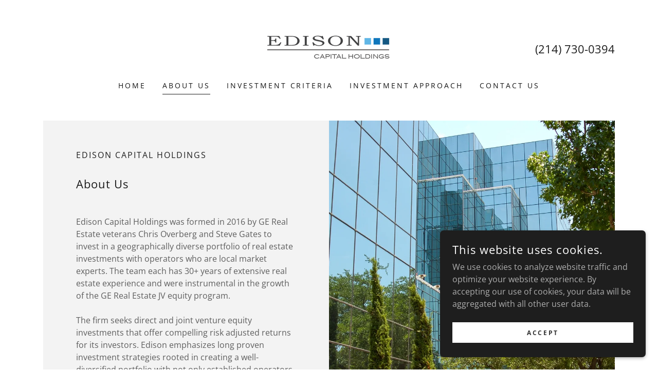

--- FILE ---
content_type: text/html;charset=utf-8
request_url: https://edisoncapitalholdings.com/about-us
body_size: 18554
content:
<!DOCTYPE html><html lang="en-US"><head><meta charSet="utf-8"/><meta http-equiv="X-UA-Compatible" content="IE=edge"/><meta name="viewport" content="width=device-width, initial-scale=1"/><title>About Us</title><meta name="author" content="Edison Capital Holdings"/><meta name="generator" content="Starfield Technologies; Go Daddy Website Builder 8.0.0000"/><link rel="manifest" href="/manifest.webmanifest"/><link rel="apple-touch-icon" sizes="57x57" href="//img1.wsimg.com/isteam/ip/76c4ebfa-bd38-45a3-948f-b99e531826a7/Edison%20Logo(Blue).png/:/rs=w:57,h:57,m"/><link rel="apple-touch-icon" sizes="60x60" href="//img1.wsimg.com/isteam/ip/76c4ebfa-bd38-45a3-948f-b99e531826a7/Edison%20Logo(Blue).png/:/rs=w:60,h:60,m"/><link rel="apple-touch-icon" sizes="72x72" href="//img1.wsimg.com/isteam/ip/76c4ebfa-bd38-45a3-948f-b99e531826a7/Edison%20Logo(Blue).png/:/rs=w:72,h:72,m"/><link rel="apple-touch-icon" sizes="114x114" href="//img1.wsimg.com/isteam/ip/76c4ebfa-bd38-45a3-948f-b99e531826a7/Edison%20Logo(Blue).png/:/rs=w:114,h:114,m"/><link rel="apple-touch-icon" sizes="120x120" href="//img1.wsimg.com/isteam/ip/76c4ebfa-bd38-45a3-948f-b99e531826a7/Edison%20Logo(Blue).png/:/rs=w:120,h:120,m"/><link rel="apple-touch-icon" sizes="144x144" href="//img1.wsimg.com/isteam/ip/76c4ebfa-bd38-45a3-948f-b99e531826a7/Edison%20Logo(Blue).png/:/rs=w:144,h:144,m"/><link rel="apple-touch-icon" sizes="152x152" href="//img1.wsimg.com/isteam/ip/76c4ebfa-bd38-45a3-948f-b99e531826a7/Edison%20Logo(Blue).png/:/rs=w:152,h:152,m"/><link rel="apple-touch-icon" sizes="180x180" href="//img1.wsimg.com/isteam/ip/76c4ebfa-bd38-45a3-948f-b99e531826a7/Edison%20Logo(Blue).png/:/rs=w:180,h:180,m"/><meta property="og:url" content="https://edisoncapitalholdings.com/about-us"/>
<meta property="og:site_name" content="Edison Capital Holdings"/>
<meta property="og:title" content="Edison Capital Holdings"/>
<meta property="og:type" content="website"/>
<meta property="og:image" content="https://img1.wsimg.com/isteam/ip/76c4ebfa-bd38-45a3-948f-b99e531826a7/Dallas.jpg"/>
<meta property="og:locale" content="en_US"/>
<meta name="twitter:card" content="summary"/>
<meta name="twitter:title" content="Edison Capital Holdings"/>
<meta name="twitter:description" content="Real Estate Investment Firm founded by former GE Real Estate Executives"/>
<meta name="twitter:image" content="https://img1.wsimg.com/isteam/ip/76c4ebfa-bd38-45a3-948f-b99e531826a7/Dallas.jpg"/>
<meta name="twitter:image:alt" content="Edison Capital Holdings"/>
<meta name="theme-color" content="#1e1e1e"/><style data-inline-fonts>/* cyrillic */
@font-face {
  font-family: 'Playfair Display';
  font-style: normal;
  font-weight: 400;
  font-display: swap;
  src: url(https://img1.wsimg.com/gfonts/s/playfairdisplay/v40/nuFiD-vYSZviVYUb_rj3ij__anPXDTjYgFE_.woff2) format('woff2');
  unicode-range: U+0301, U+0400-045F, U+0490-0491, U+04B0-04B1, U+2116;
}
/* vietnamese */
@font-face {
  font-family: 'Playfair Display';
  font-style: normal;
  font-weight: 400;
  font-display: swap;
  src: url(https://img1.wsimg.com/gfonts/s/playfairdisplay/v40/nuFiD-vYSZviVYUb_rj3ij__anPXDTPYgFE_.woff2) format('woff2');
  unicode-range: U+0102-0103, U+0110-0111, U+0128-0129, U+0168-0169, U+01A0-01A1, U+01AF-01B0, U+0300-0301, U+0303-0304, U+0308-0309, U+0323, U+0329, U+1EA0-1EF9, U+20AB;
}
/* latin-ext */
@font-face {
  font-family: 'Playfair Display';
  font-style: normal;
  font-weight: 400;
  font-display: swap;
  src: url(https://img1.wsimg.com/gfonts/s/playfairdisplay/v40/nuFiD-vYSZviVYUb_rj3ij__anPXDTLYgFE_.woff2) format('woff2');
  unicode-range: U+0100-02BA, U+02BD-02C5, U+02C7-02CC, U+02CE-02D7, U+02DD-02FF, U+0304, U+0308, U+0329, U+1D00-1DBF, U+1E00-1E9F, U+1EF2-1EFF, U+2020, U+20A0-20AB, U+20AD-20C0, U+2113, U+2C60-2C7F, U+A720-A7FF;
}
/* latin */
@font-face {
  font-family: 'Playfair Display';
  font-style: normal;
  font-weight: 400;
  font-display: swap;
  src: url(https://img1.wsimg.com/gfonts/s/playfairdisplay/v40/nuFiD-vYSZviVYUb_rj3ij__anPXDTzYgA.woff2) format('woff2');
  unicode-range: U+0000-00FF, U+0131, U+0152-0153, U+02BB-02BC, U+02C6, U+02DA, U+02DC, U+0304, U+0308, U+0329, U+2000-206F, U+20AC, U+2122, U+2191, U+2193, U+2212, U+2215, U+FEFF, U+FFFD;
}
/* cyrillic */
@font-face {
  font-family: 'Playfair Display';
  font-style: normal;
  font-weight: 700;
  font-display: swap;
  src: url(https://img1.wsimg.com/gfonts/s/playfairdisplay/v40/nuFiD-vYSZviVYUb_rj3ij__anPXDTjYgFE_.woff2) format('woff2');
  unicode-range: U+0301, U+0400-045F, U+0490-0491, U+04B0-04B1, U+2116;
}
/* vietnamese */
@font-face {
  font-family: 'Playfair Display';
  font-style: normal;
  font-weight: 700;
  font-display: swap;
  src: url(https://img1.wsimg.com/gfonts/s/playfairdisplay/v40/nuFiD-vYSZviVYUb_rj3ij__anPXDTPYgFE_.woff2) format('woff2');
  unicode-range: U+0102-0103, U+0110-0111, U+0128-0129, U+0168-0169, U+01A0-01A1, U+01AF-01B0, U+0300-0301, U+0303-0304, U+0308-0309, U+0323, U+0329, U+1EA0-1EF9, U+20AB;
}
/* latin-ext */
@font-face {
  font-family: 'Playfair Display';
  font-style: normal;
  font-weight: 700;
  font-display: swap;
  src: url(https://img1.wsimg.com/gfonts/s/playfairdisplay/v40/nuFiD-vYSZviVYUb_rj3ij__anPXDTLYgFE_.woff2) format('woff2');
  unicode-range: U+0100-02BA, U+02BD-02C5, U+02C7-02CC, U+02CE-02D7, U+02DD-02FF, U+0304, U+0308, U+0329, U+1D00-1DBF, U+1E00-1E9F, U+1EF2-1EFF, U+2020, U+20A0-20AB, U+20AD-20C0, U+2113, U+2C60-2C7F, U+A720-A7FF;
}
/* latin */
@font-face {
  font-family: 'Playfair Display';
  font-style: normal;
  font-weight: 700;
  font-display: swap;
  src: url(https://img1.wsimg.com/gfonts/s/playfairdisplay/v40/nuFiD-vYSZviVYUb_rj3ij__anPXDTzYgA.woff2) format('woff2');
  unicode-range: U+0000-00FF, U+0131, U+0152-0153, U+02BB-02BC, U+02C6, U+02DA, U+02DC, U+0304, U+0308, U+0329, U+2000-206F, U+20AC, U+2122, U+2191, U+2193, U+2212, U+2215, U+FEFF, U+FFFD;
}
/* cyrillic */
@font-face {
  font-family: 'Playfair Display';
  font-style: normal;
  font-weight: 900;
  font-display: swap;
  src: url(https://img1.wsimg.com/gfonts/s/playfairdisplay/v40/nuFiD-vYSZviVYUb_rj3ij__anPXDTjYgFE_.woff2) format('woff2');
  unicode-range: U+0301, U+0400-045F, U+0490-0491, U+04B0-04B1, U+2116;
}
/* vietnamese */
@font-face {
  font-family: 'Playfair Display';
  font-style: normal;
  font-weight: 900;
  font-display: swap;
  src: url(https://img1.wsimg.com/gfonts/s/playfairdisplay/v40/nuFiD-vYSZviVYUb_rj3ij__anPXDTPYgFE_.woff2) format('woff2');
  unicode-range: U+0102-0103, U+0110-0111, U+0128-0129, U+0168-0169, U+01A0-01A1, U+01AF-01B0, U+0300-0301, U+0303-0304, U+0308-0309, U+0323, U+0329, U+1EA0-1EF9, U+20AB;
}
/* latin-ext */
@font-face {
  font-family: 'Playfair Display';
  font-style: normal;
  font-weight: 900;
  font-display: swap;
  src: url(https://img1.wsimg.com/gfonts/s/playfairdisplay/v40/nuFiD-vYSZviVYUb_rj3ij__anPXDTLYgFE_.woff2) format('woff2');
  unicode-range: U+0100-02BA, U+02BD-02C5, U+02C7-02CC, U+02CE-02D7, U+02DD-02FF, U+0304, U+0308, U+0329, U+1D00-1DBF, U+1E00-1E9F, U+1EF2-1EFF, U+2020, U+20A0-20AB, U+20AD-20C0, U+2113, U+2C60-2C7F, U+A720-A7FF;
}
/* latin */
@font-face {
  font-family: 'Playfair Display';
  font-style: normal;
  font-weight: 900;
  font-display: swap;
  src: url(https://img1.wsimg.com/gfonts/s/playfairdisplay/v40/nuFiD-vYSZviVYUb_rj3ij__anPXDTzYgA.woff2) format('woff2');
  unicode-range: U+0000-00FF, U+0131, U+0152-0153, U+02BB-02BC, U+02C6, U+02DA, U+02DC, U+0304, U+0308, U+0329, U+2000-206F, U+20AC, U+2122, U+2191, U+2193, U+2212, U+2215, U+FEFF, U+FFFD;
}

/* cyrillic-ext */
@font-face {
  font-family: 'Open Sans';
  font-style: italic;
  font-weight: 300;
  font-stretch: 100%;
  font-display: swap;
  src: url(https://img1.wsimg.com/gfonts/s/opensans/v44/memtYaGs126MiZpBA-UFUIcVXSCEkx2cmqvXlWqWtE6F15M.woff2) format('woff2');
  unicode-range: U+0460-052F, U+1C80-1C8A, U+20B4, U+2DE0-2DFF, U+A640-A69F, U+FE2E-FE2F;
}
/* cyrillic */
@font-face {
  font-family: 'Open Sans';
  font-style: italic;
  font-weight: 300;
  font-stretch: 100%;
  font-display: swap;
  src: url(https://img1.wsimg.com/gfonts/s/opensans/v44/memtYaGs126MiZpBA-UFUIcVXSCEkx2cmqvXlWqWvU6F15M.woff2) format('woff2');
  unicode-range: U+0301, U+0400-045F, U+0490-0491, U+04B0-04B1, U+2116;
}
/* greek-ext */
@font-face {
  font-family: 'Open Sans';
  font-style: italic;
  font-weight: 300;
  font-stretch: 100%;
  font-display: swap;
  src: url(https://img1.wsimg.com/gfonts/s/opensans/v44/memtYaGs126MiZpBA-UFUIcVXSCEkx2cmqvXlWqWtU6F15M.woff2) format('woff2');
  unicode-range: U+1F00-1FFF;
}
/* greek */
@font-face {
  font-family: 'Open Sans';
  font-style: italic;
  font-weight: 300;
  font-stretch: 100%;
  font-display: swap;
  src: url(https://img1.wsimg.com/gfonts/s/opensans/v44/memtYaGs126MiZpBA-UFUIcVXSCEkx2cmqvXlWqWuk6F15M.woff2) format('woff2');
  unicode-range: U+0370-0377, U+037A-037F, U+0384-038A, U+038C, U+038E-03A1, U+03A3-03FF;
}
/* hebrew */
@font-face {
  font-family: 'Open Sans';
  font-style: italic;
  font-weight: 300;
  font-stretch: 100%;
  font-display: swap;
  src: url(https://img1.wsimg.com/gfonts/s/opensans/v44/memtYaGs126MiZpBA-UFUIcVXSCEkx2cmqvXlWqWu06F15M.woff2) format('woff2');
  unicode-range: U+0307-0308, U+0590-05FF, U+200C-2010, U+20AA, U+25CC, U+FB1D-FB4F;
}
/* math */
@font-face {
  font-family: 'Open Sans';
  font-style: italic;
  font-weight: 300;
  font-stretch: 100%;
  font-display: swap;
  src: url(https://img1.wsimg.com/gfonts/s/opensans/v44/memtYaGs126MiZpBA-UFUIcVXSCEkx2cmqvXlWqWxU6F15M.woff2) format('woff2');
  unicode-range: U+0302-0303, U+0305, U+0307-0308, U+0310, U+0312, U+0315, U+031A, U+0326-0327, U+032C, U+032F-0330, U+0332-0333, U+0338, U+033A, U+0346, U+034D, U+0391-03A1, U+03A3-03A9, U+03B1-03C9, U+03D1, U+03D5-03D6, U+03F0-03F1, U+03F4-03F5, U+2016-2017, U+2034-2038, U+203C, U+2040, U+2043, U+2047, U+2050, U+2057, U+205F, U+2070-2071, U+2074-208E, U+2090-209C, U+20D0-20DC, U+20E1, U+20E5-20EF, U+2100-2112, U+2114-2115, U+2117-2121, U+2123-214F, U+2190, U+2192, U+2194-21AE, U+21B0-21E5, U+21F1-21F2, U+21F4-2211, U+2213-2214, U+2216-22FF, U+2308-230B, U+2310, U+2319, U+231C-2321, U+2336-237A, U+237C, U+2395, U+239B-23B7, U+23D0, U+23DC-23E1, U+2474-2475, U+25AF, U+25B3, U+25B7, U+25BD, U+25C1, U+25CA, U+25CC, U+25FB, U+266D-266F, U+27C0-27FF, U+2900-2AFF, U+2B0E-2B11, U+2B30-2B4C, U+2BFE, U+3030, U+FF5B, U+FF5D, U+1D400-1D7FF, U+1EE00-1EEFF;
}
/* symbols */
@font-face {
  font-family: 'Open Sans';
  font-style: italic;
  font-weight: 300;
  font-stretch: 100%;
  font-display: swap;
  src: url(https://img1.wsimg.com/gfonts/s/opensans/v44/memtYaGs126MiZpBA-UFUIcVXSCEkx2cmqvXlWqW106F15M.woff2) format('woff2');
  unicode-range: U+0001-000C, U+000E-001F, U+007F-009F, U+20DD-20E0, U+20E2-20E4, U+2150-218F, U+2190, U+2192, U+2194-2199, U+21AF, U+21E6-21F0, U+21F3, U+2218-2219, U+2299, U+22C4-22C6, U+2300-243F, U+2440-244A, U+2460-24FF, U+25A0-27BF, U+2800-28FF, U+2921-2922, U+2981, U+29BF, U+29EB, U+2B00-2BFF, U+4DC0-4DFF, U+FFF9-FFFB, U+10140-1018E, U+10190-1019C, U+101A0, U+101D0-101FD, U+102E0-102FB, U+10E60-10E7E, U+1D2C0-1D2D3, U+1D2E0-1D37F, U+1F000-1F0FF, U+1F100-1F1AD, U+1F1E6-1F1FF, U+1F30D-1F30F, U+1F315, U+1F31C, U+1F31E, U+1F320-1F32C, U+1F336, U+1F378, U+1F37D, U+1F382, U+1F393-1F39F, U+1F3A7-1F3A8, U+1F3AC-1F3AF, U+1F3C2, U+1F3C4-1F3C6, U+1F3CA-1F3CE, U+1F3D4-1F3E0, U+1F3ED, U+1F3F1-1F3F3, U+1F3F5-1F3F7, U+1F408, U+1F415, U+1F41F, U+1F426, U+1F43F, U+1F441-1F442, U+1F444, U+1F446-1F449, U+1F44C-1F44E, U+1F453, U+1F46A, U+1F47D, U+1F4A3, U+1F4B0, U+1F4B3, U+1F4B9, U+1F4BB, U+1F4BF, U+1F4C8-1F4CB, U+1F4D6, U+1F4DA, U+1F4DF, U+1F4E3-1F4E6, U+1F4EA-1F4ED, U+1F4F7, U+1F4F9-1F4FB, U+1F4FD-1F4FE, U+1F503, U+1F507-1F50B, U+1F50D, U+1F512-1F513, U+1F53E-1F54A, U+1F54F-1F5FA, U+1F610, U+1F650-1F67F, U+1F687, U+1F68D, U+1F691, U+1F694, U+1F698, U+1F6AD, U+1F6B2, U+1F6B9-1F6BA, U+1F6BC, U+1F6C6-1F6CF, U+1F6D3-1F6D7, U+1F6E0-1F6EA, U+1F6F0-1F6F3, U+1F6F7-1F6FC, U+1F700-1F7FF, U+1F800-1F80B, U+1F810-1F847, U+1F850-1F859, U+1F860-1F887, U+1F890-1F8AD, U+1F8B0-1F8BB, U+1F8C0-1F8C1, U+1F900-1F90B, U+1F93B, U+1F946, U+1F984, U+1F996, U+1F9E9, U+1FA00-1FA6F, U+1FA70-1FA7C, U+1FA80-1FA89, U+1FA8F-1FAC6, U+1FACE-1FADC, U+1FADF-1FAE9, U+1FAF0-1FAF8, U+1FB00-1FBFF;
}
/* vietnamese */
@font-face {
  font-family: 'Open Sans';
  font-style: italic;
  font-weight: 300;
  font-stretch: 100%;
  font-display: swap;
  src: url(https://img1.wsimg.com/gfonts/s/opensans/v44/memtYaGs126MiZpBA-UFUIcVXSCEkx2cmqvXlWqWtk6F15M.woff2) format('woff2');
  unicode-range: U+0102-0103, U+0110-0111, U+0128-0129, U+0168-0169, U+01A0-01A1, U+01AF-01B0, U+0300-0301, U+0303-0304, U+0308-0309, U+0323, U+0329, U+1EA0-1EF9, U+20AB;
}
/* latin-ext */
@font-face {
  font-family: 'Open Sans';
  font-style: italic;
  font-weight: 300;
  font-stretch: 100%;
  font-display: swap;
  src: url(https://img1.wsimg.com/gfonts/s/opensans/v44/memtYaGs126MiZpBA-UFUIcVXSCEkx2cmqvXlWqWt06F15M.woff2) format('woff2');
  unicode-range: U+0100-02BA, U+02BD-02C5, U+02C7-02CC, U+02CE-02D7, U+02DD-02FF, U+0304, U+0308, U+0329, U+1D00-1DBF, U+1E00-1E9F, U+1EF2-1EFF, U+2020, U+20A0-20AB, U+20AD-20C0, U+2113, U+2C60-2C7F, U+A720-A7FF;
}
/* latin */
@font-face {
  font-family: 'Open Sans';
  font-style: italic;
  font-weight: 300;
  font-stretch: 100%;
  font-display: swap;
  src: url(https://img1.wsimg.com/gfonts/s/opensans/v44/memtYaGs126MiZpBA-UFUIcVXSCEkx2cmqvXlWqWuU6F.woff2) format('woff2');
  unicode-range: U+0000-00FF, U+0131, U+0152-0153, U+02BB-02BC, U+02C6, U+02DA, U+02DC, U+0304, U+0308, U+0329, U+2000-206F, U+20AC, U+2122, U+2191, U+2193, U+2212, U+2215, U+FEFF, U+FFFD;
}
/* cyrillic-ext */
@font-face {
  font-family: 'Open Sans';
  font-style: italic;
  font-weight: 400;
  font-stretch: 100%;
  font-display: swap;
  src: url(https://img1.wsimg.com/gfonts/s/opensans/v44/memtYaGs126MiZpBA-UFUIcVXSCEkx2cmqvXlWqWtE6F15M.woff2) format('woff2');
  unicode-range: U+0460-052F, U+1C80-1C8A, U+20B4, U+2DE0-2DFF, U+A640-A69F, U+FE2E-FE2F;
}
/* cyrillic */
@font-face {
  font-family: 'Open Sans';
  font-style: italic;
  font-weight: 400;
  font-stretch: 100%;
  font-display: swap;
  src: url(https://img1.wsimg.com/gfonts/s/opensans/v44/memtYaGs126MiZpBA-UFUIcVXSCEkx2cmqvXlWqWvU6F15M.woff2) format('woff2');
  unicode-range: U+0301, U+0400-045F, U+0490-0491, U+04B0-04B1, U+2116;
}
/* greek-ext */
@font-face {
  font-family: 'Open Sans';
  font-style: italic;
  font-weight: 400;
  font-stretch: 100%;
  font-display: swap;
  src: url(https://img1.wsimg.com/gfonts/s/opensans/v44/memtYaGs126MiZpBA-UFUIcVXSCEkx2cmqvXlWqWtU6F15M.woff2) format('woff2');
  unicode-range: U+1F00-1FFF;
}
/* greek */
@font-face {
  font-family: 'Open Sans';
  font-style: italic;
  font-weight: 400;
  font-stretch: 100%;
  font-display: swap;
  src: url(https://img1.wsimg.com/gfonts/s/opensans/v44/memtYaGs126MiZpBA-UFUIcVXSCEkx2cmqvXlWqWuk6F15M.woff2) format('woff2');
  unicode-range: U+0370-0377, U+037A-037F, U+0384-038A, U+038C, U+038E-03A1, U+03A3-03FF;
}
/* hebrew */
@font-face {
  font-family: 'Open Sans';
  font-style: italic;
  font-weight: 400;
  font-stretch: 100%;
  font-display: swap;
  src: url(https://img1.wsimg.com/gfonts/s/opensans/v44/memtYaGs126MiZpBA-UFUIcVXSCEkx2cmqvXlWqWu06F15M.woff2) format('woff2');
  unicode-range: U+0307-0308, U+0590-05FF, U+200C-2010, U+20AA, U+25CC, U+FB1D-FB4F;
}
/* math */
@font-face {
  font-family: 'Open Sans';
  font-style: italic;
  font-weight: 400;
  font-stretch: 100%;
  font-display: swap;
  src: url(https://img1.wsimg.com/gfonts/s/opensans/v44/memtYaGs126MiZpBA-UFUIcVXSCEkx2cmqvXlWqWxU6F15M.woff2) format('woff2');
  unicode-range: U+0302-0303, U+0305, U+0307-0308, U+0310, U+0312, U+0315, U+031A, U+0326-0327, U+032C, U+032F-0330, U+0332-0333, U+0338, U+033A, U+0346, U+034D, U+0391-03A1, U+03A3-03A9, U+03B1-03C9, U+03D1, U+03D5-03D6, U+03F0-03F1, U+03F4-03F5, U+2016-2017, U+2034-2038, U+203C, U+2040, U+2043, U+2047, U+2050, U+2057, U+205F, U+2070-2071, U+2074-208E, U+2090-209C, U+20D0-20DC, U+20E1, U+20E5-20EF, U+2100-2112, U+2114-2115, U+2117-2121, U+2123-214F, U+2190, U+2192, U+2194-21AE, U+21B0-21E5, U+21F1-21F2, U+21F4-2211, U+2213-2214, U+2216-22FF, U+2308-230B, U+2310, U+2319, U+231C-2321, U+2336-237A, U+237C, U+2395, U+239B-23B7, U+23D0, U+23DC-23E1, U+2474-2475, U+25AF, U+25B3, U+25B7, U+25BD, U+25C1, U+25CA, U+25CC, U+25FB, U+266D-266F, U+27C0-27FF, U+2900-2AFF, U+2B0E-2B11, U+2B30-2B4C, U+2BFE, U+3030, U+FF5B, U+FF5D, U+1D400-1D7FF, U+1EE00-1EEFF;
}
/* symbols */
@font-face {
  font-family: 'Open Sans';
  font-style: italic;
  font-weight: 400;
  font-stretch: 100%;
  font-display: swap;
  src: url(https://img1.wsimg.com/gfonts/s/opensans/v44/memtYaGs126MiZpBA-UFUIcVXSCEkx2cmqvXlWqW106F15M.woff2) format('woff2');
  unicode-range: U+0001-000C, U+000E-001F, U+007F-009F, U+20DD-20E0, U+20E2-20E4, U+2150-218F, U+2190, U+2192, U+2194-2199, U+21AF, U+21E6-21F0, U+21F3, U+2218-2219, U+2299, U+22C4-22C6, U+2300-243F, U+2440-244A, U+2460-24FF, U+25A0-27BF, U+2800-28FF, U+2921-2922, U+2981, U+29BF, U+29EB, U+2B00-2BFF, U+4DC0-4DFF, U+FFF9-FFFB, U+10140-1018E, U+10190-1019C, U+101A0, U+101D0-101FD, U+102E0-102FB, U+10E60-10E7E, U+1D2C0-1D2D3, U+1D2E0-1D37F, U+1F000-1F0FF, U+1F100-1F1AD, U+1F1E6-1F1FF, U+1F30D-1F30F, U+1F315, U+1F31C, U+1F31E, U+1F320-1F32C, U+1F336, U+1F378, U+1F37D, U+1F382, U+1F393-1F39F, U+1F3A7-1F3A8, U+1F3AC-1F3AF, U+1F3C2, U+1F3C4-1F3C6, U+1F3CA-1F3CE, U+1F3D4-1F3E0, U+1F3ED, U+1F3F1-1F3F3, U+1F3F5-1F3F7, U+1F408, U+1F415, U+1F41F, U+1F426, U+1F43F, U+1F441-1F442, U+1F444, U+1F446-1F449, U+1F44C-1F44E, U+1F453, U+1F46A, U+1F47D, U+1F4A3, U+1F4B0, U+1F4B3, U+1F4B9, U+1F4BB, U+1F4BF, U+1F4C8-1F4CB, U+1F4D6, U+1F4DA, U+1F4DF, U+1F4E3-1F4E6, U+1F4EA-1F4ED, U+1F4F7, U+1F4F9-1F4FB, U+1F4FD-1F4FE, U+1F503, U+1F507-1F50B, U+1F50D, U+1F512-1F513, U+1F53E-1F54A, U+1F54F-1F5FA, U+1F610, U+1F650-1F67F, U+1F687, U+1F68D, U+1F691, U+1F694, U+1F698, U+1F6AD, U+1F6B2, U+1F6B9-1F6BA, U+1F6BC, U+1F6C6-1F6CF, U+1F6D3-1F6D7, U+1F6E0-1F6EA, U+1F6F0-1F6F3, U+1F6F7-1F6FC, U+1F700-1F7FF, U+1F800-1F80B, U+1F810-1F847, U+1F850-1F859, U+1F860-1F887, U+1F890-1F8AD, U+1F8B0-1F8BB, U+1F8C0-1F8C1, U+1F900-1F90B, U+1F93B, U+1F946, U+1F984, U+1F996, U+1F9E9, U+1FA00-1FA6F, U+1FA70-1FA7C, U+1FA80-1FA89, U+1FA8F-1FAC6, U+1FACE-1FADC, U+1FADF-1FAE9, U+1FAF0-1FAF8, U+1FB00-1FBFF;
}
/* vietnamese */
@font-face {
  font-family: 'Open Sans';
  font-style: italic;
  font-weight: 400;
  font-stretch: 100%;
  font-display: swap;
  src: url(https://img1.wsimg.com/gfonts/s/opensans/v44/memtYaGs126MiZpBA-UFUIcVXSCEkx2cmqvXlWqWtk6F15M.woff2) format('woff2');
  unicode-range: U+0102-0103, U+0110-0111, U+0128-0129, U+0168-0169, U+01A0-01A1, U+01AF-01B0, U+0300-0301, U+0303-0304, U+0308-0309, U+0323, U+0329, U+1EA0-1EF9, U+20AB;
}
/* latin-ext */
@font-face {
  font-family: 'Open Sans';
  font-style: italic;
  font-weight: 400;
  font-stretch: 100%;
  font-display: swap;
  src: url(https://img1.wsimg.com/gfonts/s/opensans/v44/memtYaGs126MiZpBA-UFUIcVXSCEkx2cmqvXlWqWt06F15M.woff2) format('woff2');
  unicode-range: U+0100-02BA, U+02BD-02C5, U+02C7-02CC, U+02CE-02D7, U+02DD-02FF, U+0304, U+0308, U+0329, U+1D00-1DBF, U+1E00-1E9F, U+1EF2-1EFF, U+2020, U+20A0-20AB, U+20AD-20C0, U+2113, U+2C60-2C7F, U+A720-A7FF;
}
/* latin */
@font-face {
  font-family: 'Open Sans';
  font-style: italic;
  font-weight: 400;
  font-stretch: 100%;
  font-display: swap;
  src: url(https://img1.wsimg.com/gfonts/s/opensans/v44/memtYaGs126MiZpBA-UFUIcVXSCEkx2cmqvXlWqWuU6F.woff2) format('woff2');
  unicode-range: U+0000-00FF, U+0131, U+0152-0153, U+02BB-02BC, U+02C6, U+02DA, U+02DC, U+0304, U+0308, U+0329, U+2000-206F, U+20AC, U+2122, U+2191, U+2193, U+2212, U+2215, U+FEFF, U+FFFD;
}
/* cyrillic-ext */
@font-face {
  font-family: 'Open Sans';
  font-style: italic;
  font-weight: 700;
  font-stretch: 100%;
  font-display: swap;
  src: url(https://img1.wsimg.com/gfonts/s/opensans/v44/memtYaGs126MiZpBA-UFUIcVXSCEkx2cmqvXlWqWtE6F15M.woff2) format('woff2');
  unicode-range: U+0460-052F, U+1C80-1C8A, U+20B4, U+2DE0-2DFF, U+A640-A69F, U+FE2E-FE2F;
}
/* cyrillic */
@font-face {
  font-family: 'Open Sans';
  font-style: italic;
  font-weight: 700;
  font-stretch: 100%;
  font-display: swap;
  src: url(https://img1.wsimg.com/gfonts/s/opensans/v44/memtYaGs126MiZpBA-UFUIcVXSCEkx2cmqvXlWqWvU6F15M.woff2) format('woff2');
  unicode-range: U+0301, U+0400-045F, U+0490-0491, U+04B0-04B1, U+2116;
}
/* greek-ext */
@font-face {
  font-family: 'Open Sans';
  font-style: italic;
  font-weight: 700;
  font-stretch: 100%;
  font-display: swap;
  src: url(https://img1.wsimg.com/gfonts/s/opensans/v44/memtYaGs126MiZpBA-UFUIcVXSCEkx2cmqvXlWqWtU6F15M.woff2) format('woff2');
  unicode-range: U+1F00-1FFF;
}
/* greek */
@font-face {
  font-family: 'Open Sans';
  font-style: italic;
  font-weight: 700;
  font-stretch: 100%;
  font-display: swap;
  src: url(https://img1.wsimg.com/gfonts/s/opensans/v44/memtYaGs126MiZpBA-UFUIcVXSCEkx2cmqvXlWqWuk6F15M.woff2) format('woff2');
  unicode-range: U+0370-0377, U+037A-037F, U+0384-038A, U+038C, U+038E-03A1, U+03A3-03FF;
}
/* hebrew */
@font-face {
  font-family: 'Open Sans';
  font-style: italic;
  font-weight: 700;
  font-stretch: 100%;
  font-display: swap;
  src: url(https://img1.wsimg.com/gfonts/s/opensans/v44/memtYaGs126MiZpBA-UFUIcVXSCEkx2cmqvXlWqWu06F15M.woff2) format('woff2');
  unicode-range: U+0307-0308, U+0590-05FF, U+200C-2010, U+20AA, U+25CC, U+FB1D-FB4F;
}
/* math */
@font-face {
  font-family: 'Open Sans';
  font-style: italic;
  font-weight: 700;
  font-stretch: 100%;
  font-display: swap;
  src: url(https://img1.wsimg.com/gfonts/s/opensans/v44/memtYaGs126MiZpBA-UFUIcVXSCEkx2cmqvXlWqWxU6F15M.woff2) format('woff2');
  unicode-range: U+0302-0303, U+0305, U+0307-0308, U+0310, U+0312, U+0315, U+031A, U+0326-0327, U+032C, U+032F-0330, U+0332-0333, U+0338, U+033A, U+0346, U+034D, U+0391-03A1, U+03A3-03A9, U+03B1-03C9, U+03D1, U+03D5-03D6, U+03F0-03F1, U+03F4-03F5, U+2016-2017, U+2034-2038, U+203C, U+2040, U+2043, U+2047, U+2050, U+2057, U+205F, U+2070-2071, U+2074-208E, U+2090-209C, U+20D0-20DC, U+20E1, U+20E5-20EF, U+2100-2112, U+2114-2115, U+2117-2121, U+2123-214F, U+2190, U+2192, U+2194-21AE, U+21B0-21E5, U+21F1-21F2, U+21F4-2211, U+2213-2214, U+2216-22FF, U+2308-230B, U+2310, U+2319, U+231C-2321, U+2336-237A, U+237C, U+2395, U+239B-23B7, U+23D0, U+23DC-23E1, U+2474-2475, U+25AF, U+25B3, U+25B7, U+25BD, U+25C1, U+25CA, U+25CC, U+25FB, U+266D-266F, U+27C0-27FF, U+2900-2AFF, U+2B0E-2B11, U+2B30-2B4C, U+2BFE, U+3030, U+FF5B, U+FF5D, U+1D400-1D7FF, U+1EE00-1EEFF;
}
/* symbols */
@font-face {
  font-family: 'Open Sans';
  font-style: italic;
  font-weight: 700;
  font-stretch: 100%;
  font-display: swap;
  src: url(https://img1.wsimg.com/gfonts/s/opensans/v44/memtYaGs126MiZpBA-UFUIcVXSCEkx2cmqvXlWqW106F15M.woff2) format('woff2');
  unicode-range: U+0001-000C, U+000E-001F, U+007F-009F, U+20DD-20E0, U+20E2-20E4, U+2150-218F, U+2190, U+2192, U+2194-2199, U+21AF, U+21E6-21F0, U+21F3, U+2218-2219, U+2299, U+22C4-22C6, U+2300-243F, U+2440-244A, U+2460-24FF, U+25A0-27BF, U+2800-28FF, U+2921-2922, U+2981, U+29BF, U+29EB, U+2B00-2BFF, U+4DC0-4DFF, U+FFF9-FFFB, U+10140-1018E, U+10190-1019C, U+101A0, U+101D0-101FD, U+102E0-102FB, U+10E60-10E7E, U+1D2C0-1D2D3, U+1D2E0-1D37F, U+1F000-1F0FF, U+1F100-1F1AD, U+1F1E6-1F1FF, U+1F30D-1F30F, U+1F315, U+1F31C, U+1F31E, U+1F320-1F32C, U+1F336, U+1F378, U+1F37D, U+1F382, U+1F393-1F39F, U+1F3A7-1F3A8, U+1F3AC-1F3AF, U+1F3C2, U+1F3C4-1F3C6, U+1F3CA-1F3CE, U+1F3D4-1F3E0, U+1F3ED, U+1F3F1-1F3F3, U+1F3F5-1F3F7, U+1F408, U+1F415, U+1F41F, U+1F426, U+1F43F, U+1F441-1F442, U+1F444, U+1F446-1F449, U+1F44C-1F44E, U+1F453, U+1F46A, U+1F47D, U+1F4A3, U+1F4B0, U+1F4B3, U+1F4B9, U+1F4BB, U+1F4BF, U+1F4C8-1F4CB, U+1F4D6, U+1F4DA, U+1F4DF, U+1F4E3-1F4E6, U+1F4EA-1F4ED, U+1F4F7, U+1F4F9-1F4FB, U+1F4FD-1F4FE, U+1F503, U+1F507-1F50B, U+1F50D, U+1F512-1F513, U+1F53E-1F54A, U+1F54F-1F5FA, U+1F610, U+1F650-1F67F, U+1F687, U+1F68D, U+1F691, U+1F694, U+1F698, U+1F6AD, U+1F6B2, U+1F6B9-1F6BA, U+1F6BC, U+1F6C6-1F6CF, U+1F6D3-1F6D7, U+1F6E0-1F6EA, U+1F6F0-1F6F3, U+1F6F7-1F6FC, U+1F700-1F7FF, U+1F800-1F80B, U+1F810-1F847, U+1F850-1F859, U+1F860-1F887, U+1F890-1F8AD, U+1F8B0-1F8BB, U+1F8C0-1F8C1, U+1F900-1F90B, U+1F93B, U+1F946, U+1F984, U+1F996, U+1F9E9, U+1FA00-1FA6F, U+1FA70-1FA7C, U+1FA80-1FA89, U+1FA8F-1FAC6, U+1FACE-1FADC, U+1FADF-1FAE9, U+1FAF0-1FAF8, U+1FB00-1FBFF;
}
/* vietnamese */
@font-face {
  font-family: 'Open Sans';
  font-style: italic;
  font-weight: 700;
  font-stretch: 100%;
  font-display: swap;
  src: url(https://img1.wsimg.com/gfonts/s/opensans/v44/memtYaGs126MiZpBA-UFUIcVXSCEkx2cmqvXlWqWtk6F15M.woff2) format('woff2');
  unicode-range: U+0102-0103, U+0110-0111, U+0128-0129, U+0168-0169, U+01A0-01A1, U+01AF-01B0, U+0300-0301, U+0303-0304, U+0308-0309, U+0323, U+0329, U+1EA0-1EF9, U+20AB;
}
/* latin-ext */
@font-face {
  font-family: 'Open Sans';
  font-style: italic;
  font-weight: 700;
  font-stretch: 100%;
  font-display: swap;
  src: url(https://img1.wsimg.com/gfonts/s/opensans/v44/memtYaGs126MiZpBA-UFUIcVXSCEkx2cmqvXlWqWt06F15M.woff2) format('woff2');
  unicode-range: U+0100-02BA, U+02BD-02C5, U+02C7-02CC, U+02CE-02D7, U+02DD-02FF, U+0304, U+0308, U+0329, U+1D00-1DBF, U+1E00-1E9F, U+1EF2-1EFF, U+2020, U+20A0-20AB, U+20AD-20C0, U+2113, U+2C60-2C7F, U+A720-A7FF;
}
/* latin */
@font-face {
  font-family: 'Open Sans';
  font-style: italic;
  font-weight: 700;
  font-stretch: 100%;
  font-display: swap;
  src: url(https://img1.wsimg.com/gfonts/s/opensans/v44/memtYaGs126MiZpBA-UFUIcVXSCEkx2cmqvXlWqWuU6F.woff2) format('woff2');
  unicode-range: U+0000-00FF, U+0131, U+0152-0153, U+02BB-02BC, U+02C6, U+02DA, U+02DC, U+0304, U+0308, U+0329, U+2000-206F, U+20AC, U+2122, U+2191, U+2193, U+2212, U+2215, U+FEFF, U+FFFD;
}
/* cyrillic-ext */
@font-face {
  font-family: 'Open Sans';
  font-style: normal;
  font-weight: 300;
  font-stretch: 100%;
  font-display: swap;
  src: url(https://img1.wsimg.com/gfonts/s/opensans/v44/memvYaGs126MiZpBA-UvWbX2vVnXBbObj2OVTSKmu1aB.woff2) format('woff2');
  unicode-range: U+0460-052F, U+1C80-1C8A, U+20B4, U+2DE0-2DFF, U+A640-A69F, U+FE2E-FE2F;
}
/* cyrillic */
@font-face {
  font-family: 'Open Sans';
  font-style: normal;
  font-weight: 300;
  font-stretch: 100%;
  font-display: swap;
  src: url(https://img1.wsimg.com/gfonts/s/opensans/v44/memvYaGs126MiZpBA-UvWbX2vVnXBbObj2OVTSumu1aB.woff2) format('woff2');
  unicode-range: U+0301, U+0400-045F, U+0490-0491, U+04B0-04B1, U+2116;
}
/* greek-ext */
@font-face {
  font-family: 'Open Sans';
  font-style: normal;
  font-weight: 300;
  font-stretch: 100%;
  font-display: swap;
  src: url(https://img1.wsimg.com/gfonts/s/opensans/v44/memvYaGs126MiZpBA-UvWbX2vVnXBbObj2OVTSOmu1aB.woff2) format('woff2');
  unicode-range: U+1F00-1FFF;
}
/* greek */
@font-face {
  font-family: 'Open Sans';
  font-style: normal;
  font-weight: 300;
  font-stretch: 100%;
  font-display: swap;
  src: url(https://img1.wsimg.com/gfonts/s/opensans/v44/memvYaGs126MiZpBA-UvWbX2vVnXBbObj2OVTSymu1aB.woff2) format('woff2');
  unicode-range: U+0370-0377, U+037A-037F, U+0384-038A, U+038C, U+038E-03A1, U+03A3-03FF;
}
/* hebrew */
@font-face {
  font-family: 'Open Sans';
  font-style: normal;
  font-weight: 300;
  font-stretch: 100%;
  font-display: swap;
  src: url(https://img1.wsimg.com/gfonts/s/opensans/v44/memvYaGs126MiZpBA-UvWbX2vVnXBbObj2OVTS2mu1aB.woff2) format('woff2');
  unicode-range: U+0307-0308, U+0590-05FF, U+200C-2010, U+20AA, U+25CC, U+FB1D-FB4F;
}
/* math */
@font-face {
  font-family: 'Open Sans';
  font-style: normal;
  font-weight: 300;
  font-stretch: 100%;
  font-display: swap;
  src: url(https://img1.wsimg.com/gfonts/s/opensans/v44/memvYaGs126MiZpBA-UvWbX2vVnXBbObj2OVTVOmu1aB.woff2) format('woff2');
  unicode-range: U+0302-0303, U+0305, U+0307-0308, U+0310, U+0312, U+0315, U+031A, U+0326-0327, U+032C, U+032F-0330, U+0332-0333, U+0338, U+033A, U+0346, U+034D, U+0391-03A1, U+03A3-03A9, U+03B1-03C9, U+03D1, U+03D5-03D6, U+03F0-03F1, U+03F4-03F5, U+2016-2017, U+2034-2038, U+203C, U+2040, U+2043, U+2047, U+2050, U+2057, U+205F, U+2070-2071, U+2074-208E, U+2090-209C, U+20D0-20DC, U+20E1, U+20E5-20EF, U+2100-2112, U+2114-2115, U+2117-2121, U+2123-214F, U+2190, U+2192, U+2194-21AE, U+21B0-21E5, U+21F1-21F2, U+21F4-2211, U+2213-2214, U+2216-22FF, U+2308-230B, U+2310, U+2319, U+231C-2321, U+2336-237A, U+237C, U+2395, U+239B-23B7, U+23D0, U+23DC-23E1, U+2474-2475, U+25AF, U+25B3, U+25B7, U+25BD, U+25C1, U+25CA, U+25CC, U+25FB, U+266D-266F, U+27C0-27FF, U+2900-2AFF, U+2B0E-2B11, U+2B30-2B4C, U+2BFE, U+3030, U+FF5B, U+FF5D, U+1D400-1D7FF, U+1EE00-1EEFF;
}
/* symbols */
@font-face {
  font-family: 'Open Sans';
  font-style: normal;
  font-weight: 300;
  font-stretch: 100%;
  font-display: swap;
  src: url(https://img1.wsimg.com/gfonts/s/opensans/v44/memvYaGs126MiZpBA-UvWbX2vVnXBbObj2OVTUGmu1aB.woff2) format('woff2');
  unicode-range: U+0001-000C, U+000E-001F, U+007F-009F, U+20DD-20E0, U+20E2-20E4, U+2150-218F, U+2190, U+2192, U+2194-2199, U+21AF, U+21E6-21F0, U+21F3, U+2218-2219, U+2299, U+22C4-22C6, U+2300-243F, U+2440-244A, U+2460-24FF, U+25A0-27BF, U+2800-28FF, U+2921-2922, U+2981, U+29BF, U+29EB, U+2B00-2BFF, U+4DC0-4DFF, U+FFF9-FFFB, U+10140-1018E, U+10190-1019C, U+101A0, U+101D0-101FD, U+102E0-102FB, U+10E60-10E7E, U+1D2C0-1D2D3, U+1D2E0-1D37F, U+1F000-1F0FF, U+1F100-1F1AD, U+1F1E6-1F1FF, U+1F30D-1F30F, U+1F315, U+1F31C, U+1F31E, U+1F320-1F32C, U+1F336, U+1F378, U+1F37D, U+1F382, U+1F393-1F39F, U+1F3A7-1F3A8, U+1F3AC-1F3AF, U+1F3C2, U+1F3C4-1F3C6, U+1F3CA-1F3CE, U+1F3D4-1F3E0, U+1F3ED, U+1F3F1-1F3F3, U+1F3F5-1F3F7, U+1F408, U+1F415, U+1F41F, U+1F426, U+1F43F, U+1F441-1F442, U+1F444, U+1F446-1F449, U+1F44C-1F44E, U+1F453, U+1F46A, U+1F47D, U+1F4A3, U+1F4B0, U+1F4B3, U+1F4B9, U+1F4BB, U+1F4BF, U+1F4C8-1F4CB, U+1F4D6, U+1F4DA, U+1F4DF, U+1F4E3-1F4E6, U+1F4EA-1F4ED, U+1F4F7, U+1F4F9-1F4FB, U+1F4FD-1F4FE, U+1F503, U+1F507-1F50B, U+1F50D, U+1F512-1F513, U+1F53E-1F54A, U+1F54F-1F5FA, U+1F610, U+1F650-1F67F, U+1F687, U+1F68D, U+1F691, U+1F694, U+1F698, U+1F6AD, U+1F6B2, U+1F6B9-1F6BA, U+1F6BC, U+1F6C6-1F6CF, U+1F6D3-1F6D7, U+1F6E0-1F6EA, U+1F6F0-1F6F3, U+1F6F7-1F6FC, U+1F700-1F7FF, U+1F800-1F80B, U+1F810-1F847, U+1F850-1F859, U+1F860-1F887, U+1F890-1F8AD, U+1F8B0-1F8BB, U+1F8C0-1F8C1, U+1F900-1F90B, U+1F93B, U+1F946, U+1F984, U+1F996, U+1F9E9, U+1FA00-1FA6F, U+1FA70-1FA7C, U+1FA80-1FA89, U+1FA8F-1FAC6, U+1FACE-1FADC, U+1FADF-1FAE9, U+1FAF0-1FAF8, U+1FB00-1FBFF;
}
/* vietnamese */
@font-face {
  font-family: 'Open Sans';
  font-style: normal;
  font-weight: 300;
  font-stretch: 100%;
  font-display: swap;
  src: url(https://img1.wsimg.com/gfonts/s/opensans/v44/memvYaGs126MiZpBA-UvWbX2vVnXBbObj2OVTSCmu1aB.woff2) format('woff2');
  unicode-range: U+0102-0103, U+0110-0111, U+0128-0129, U+0168-0169, U+01A0-01A1, U+01AF-01B0, U+0300-0301, U+0303-0304, U+0308-0309, U+0323, U+0329, U+1EA0-1EF9, U+20AB;
}
/* latin-ext */
@font-face {
  font-family: 'Open Sans';
  font-style: normal;
  font-weight: 300;
  font-stretch: 100%;
  font-display: swap;
  src: url(https://img1.wsimg.com/gfonts/s/opensans/v44/memvYaGs126MiZpBA-UvWbX2vVnXBbObj2OVTSGmu1aB.woff2) format('woff2');
  unicode-range: U+0100-02BA, U+02BD-02C5, U+02C7-02CC, U+02CE-02D7, U+02DD-02FF, U+0304, U+0308, U+0329, U+1D00-1DBF, U+1E00-1E9F, U+1EF2-1EFF, U+2020, U+20A0-20AB, U+20AD-20C0, U+2113, U+2C60-2C7F, U+A720-A7FF;
}
/* latin */
@font-face {
  font-family: 'Open Sans';
  font-style: normal;
  font-weight: 300;
  font-stretch: 100%;
  font-display: swap;
  src: url(https://img1.wsimg.com/gfonts/s/opensans/v44/memvYaGs126MiZpBA-UvWbX2vVnXBbObj2OVTS-muw.woff2) format('woff2');
  unicode-range: U+0000-00FF, U+0131, U+0152-0153, U+02BB-02BC, U+02C6, U+02DA, U+02DC, U+0304, U+0308, U+0329, U+2000-206F, U+20AC, U+2122, U+2191, U+2193, U+2212, U+2215, U+FEFF, U+FFFD;
}
/* cyrillic-ext */
@font-face {
  font-family: 'Open Sans';
  font-style: normal;
  font-weight: 400;
  font-stretch: 100%;
  font-display: swap;
  src: url(https://img1.wsimg.com/gfonts/s/opensans/v44/memvYaGs126MiZpBA-UvWbX2vVnXBbObj2OVTSKmu1aB.woff2) format('woff2');
  unicode-range: U+0460-052F, U+1C80-1C8A, U+20B4, U+2DE0-2DFF, U+A640-A69F, U+FE2E-FE2F;
}
/* cyrillic */
@font-face {
  font-family: 'Open Sans';
  font-style: normal;
  font-weight: 400;
  font-stretch: 100%;
  font-display: swap;
  src: url(https://img1.wsimg.com/gfonts/s/opensans/v44/memvYaGs126MiZpBA-UvWbX2vVnXBbObj2OVTSumu1aB.woff2) format('woff2');
  unicode-range: U+0301, U+0400-045F, U+0490-0491, U+04B0-04B1, U+2116;
}
/* greek-ext */
@font-face {
  font-family: 'Open Sans';
  font-style: normal;
  font-weight: 400;
  font-stretch: 100%;
  font-display: swap;
  src: url(https://img1.wsimg.com/gfonts/s/opensans/v44/memvYaGs126MiZpBA-UvWbX2vVnXBbObj2OVTSOmu1aB.woff2) format('woff2');
  unicode-range: U+1F00-1FFF;
}
/* greek */
@font-face {
  font-family: 'Open Sans';
  font-style: normal;
  font-weight: 400;
  font-stretch: 100%;
  font-display: swap;
  src: url(https://img1.wsimg.com/gfonts/s/opensans/v44/memvYaGs126MiZpBA-UvWbX2vVnXBbObj2OVTSymu1aB.woff2) format('woff2');
  unicode-range: U+0370-0377, U+037A-037F, U+0384-038A, U+038C, U+038E-03A1, U+03A3-03FF;
}
/* hebrew */
@font-face {
  font-family: 'Open Sans';
  font-style: normal;
  font-weight: 400;
  font-stretch: 100%;
  font-display: swap;
  src: url(https://img1.wsimg.com/gfonts/s/opensans/v44/memvYaGs126MiZpBA-UvWbX2vVnXBbObj2OVTS2mu1aB.woff2) format('woff2');
  unicode-range: U+0307-0308, U+0590-05FF, U+200C-2010, U+20AA, U+25CC, U+FB1D-FB4F;
}
/* math */
@font-face {
  font-family: 'Open Sans';
  font-style: normal;
  font-weight: 400;
  font-stretch: 100%;
  font-display: swap;
  src: url(https://img1.wsimg.com/gfonts/s/opensans/v44/memvYaGs126MiZpBA-UvWbX2vVnXBbObj2OVTVOmu1aB.woff2) format('woff2');
  unicode-range: U+0302-0303, U+0305, U+0307-0308, U+0310, U+0312, U+0315, U+031A, U+0326-0327, U+032C, U+032F-0330, U+0332-0333, U+0338, U+033A, U+0346, U+034D, U+0391-03A1, U+03A3-03A9, U+03B1-03C9, U+03D1, U+03D5-03D6, U+03F0-03F1, U+03F4-03F5, U+2016-2017, U+2034-2038, U+203C, U+2040, U+2043, U+2047, U+2050, U+2057, U+205F, U+2070-2071, U+2074-208E, U+2090-209C, U+20D0-20DC, U+20E1, U+20E5-20EF, U+2100-2112, U+2114-2115, U+2117-2121, U+2123-214F, U+2190, U+2192, U+2194-21AE, U+21B0-21E5, U+21F1-21F2, U+21F4-2211, U+2213-2214, U+2216-22FF, U+2308-230B, U+2310, U+2319, U+231C-2321, U+2336-237A, U+237C, U+2395, U+239B-23B7, U+23D0, U+23DC-23E1, U+2474-2475, U+25AF, U+25B3, U+25B7, U+25BD, U+25C1, U+25CA, U+25CC, U+25FB, U+266D-266F, U+27C0-27FF, U+2900-2AFF, U+2B0E-2B11, U+2B30-2B4C, U+2BFE, U+3030, U+FF5B, U+FF5D, U+1D400-1D7FF, U+1EE00-1EEFF;
}
/* symbols */
@font-face {
  font-family: 'Open Sans';
  font-style: normal;
  font-weight: 400;
  font-stretch: 100%;
  font-display: swap;
  src: url(https://img1.wsimg.com/gfonts/s/opensans/v44/memvYaGs126MiZpBA-UvWbX2vVnXBbObj2OVTUGmu1aB.woff2) format('woff2');
  unicode-range: U+0001-000C, U+000E-001F, U+007F-009F, U+20DD-20E0, U+20E2-20E4, U+2150-218F, U+2190, U+2192, U+2194-2199, U+21AF, U+21E6-21F0, U+21F3, U+2218-2219, U+2299, U+22C4-22C6, U+2300-243F, U+2440-244A, U+2460-24FF, U+25A0-27BF, U+2800-28FF, U+2921-2922, U+2981, U+29BF, U+29EB, U+2B00-2BFF, U+4DC0-4DFF, U+FFF9-FFFB, U+10140-1018E, U+10190-1019C, U+101A0, U+101D0-101FD, U+102E0-102FB, U+10E60-10E7E, U+1D2C0-1D2D3, U+1D2E0-1D37F, U+1F000-1F0FF, U+1F100-1F1AD, U+1F1E6-1F1FF, U+1F30D-1F30F, U+1F315, U+1F31C, U+1F31E, U+1F320-1F32C, U+1F336, U+1F378, U+1F37D, U+1F382, U+1F393-1F39F, U+1F3A7-1F3A8, U+1F3AC-1F3AF, U+1F3C2, U+1F3C4-1F3C6, U+1F3CA-1F3CE, U+1F3D4-1F3E0, U+1F3ED, U+1F3F1-1F3F3, U+1F3F5-1F3F7, U+1F408, U+1F415, U+1F41F, U+1F426, U+1F43F, U+1F441-1F442, U+1F444, U+1F446-1F449, U+1F44C-1F44E, U+1F453, U+1F46A, U+1F47D, U+1F4A3, U+1F4B0, U+1F4B3, U+1F4B9, U+1F4BB, U+1F4BF, U+1F4C8-1F4CB, U+1F4D6, U+1F4DA, U+1F4DF, U+1F4E3-1F4E6, U+1F4EA-1F4ED, U+1F4F7, U+1F4F9-1F4FB, U+1F4FD-1F4FE, U+1F503, U+1F507-1F50B, U+1F50D, U+1F512-1F513, U+1F53E-1F54A, U+1F54F-1F5FA, U+1F610, U+1F650-1F67F, U+1F687, U+1F68D, U+1F691, U+1F694, U+1F698, U+1F6AD, U+1F6B2, U+1F6B9-1F6BA, U+1F6BC, U+1F6C6-1F6CF, U+1F6D3-1F6D7, U+1F6E0-1F6EA, U+1F6F0-1F6F3, U+1F6F7-1F6FC, U+1F700-1F7FF, U+1F800-1F80B, U+1F810-1F847, U+1F850-1F859, U+1F860-1F887, U+1F890-1F8AD, U+1F8B0-1F8BB, U+1F8C0-1F8C1, U+1F900-1F90B, U+1F93B, U+1F946, U+1F984, U+1F996, U+1F9E9, U+1FA00-1FA6F, U+1FA70-1FA7C, U+1FA80-1FA89, U+1FA8F-1FAC6, U+1FACE-1FADC, U+1FADF-1FAE9, U+1FAF0-1FAF8, U+1FB00-1FBFF;
}
/* vietnamese */
@font-face {
  font-family: 'Open Sans';
  font-style: normal;
  font-weight: 400;
  font-stretch: 100%;
  font-display: swap;
  src: url(https://img1.wsimg.com/gfonts/s/opensans/v44/memvYaGs126MiZpBA-UvWbX2vVnXBbObj2OVTSCmu1aB.woff2) format('woff2');
  unicode-range: U+0102-0103, U+0110-0111, U+0128-0129, U+0168-0169, U+01A0-01A1, U+01AF-01B0, U+0300-0301, U+0303-0304, U+0308-0309, U+0323, U+0329, U+1EA0-1EF9, U+20AB;
}
/* latin-ext */
@font-face {
  font-family: 'Open Sans';
  font-style: normal;
  font-weight: 400;
  font-stretch: 100%;
  font-display: swap;
  src: url(https://img1.wsimg.com/gfonts/s/opensans/v44/memvYaGs126MiZpBA-UvWbX2vVnXBbObj2OVTSGmu1aB.woff2) format('woff2');
  unicode-range: U+0100-02BA, U+02BD-02C5, U+02C7-02CC, U+02CE-02D7, U+02DD-02FF, U+0304, U+0308, U+0329, U+1D00-1DBF, U+1E00-1E9F, U+1EF2-1EFF, U+2020, U+20A0-20AB, U+20AD-20C0, U+2113, U+2C60-2C7F, U+A720-A7FF;
}
/* latin */
@font-face {
  font-family: 'Open Sans';
  font-style: normal;
  font-weight: 400;
  font-stretch: 100%;
  font-display: swap;
  src: url(https://img1.wsimg.com/gfonts/s/opensans/v44/memvYaGs126MiZpBA-UvWbX2vVnXBbObj2OVTS-muw.woff2) format('woff2');
  unicode-range: U+0000-00FF, U+0131, U+0152-0153, U+02BB-02BC, U+02C6, U+02DA, U+02DC, U+0304, U+0308, U+0329, U+2000-206F, U+20AC, U+2122, U+2191, U+2193, U+2212, U+2215, U+FEFF, U+FFFD;
}
/* cyrillic-ext */
@font-face {
  font-family: 'Open Sans';
  font-style: normal;
  font-weight: 700;
  font-stretch: 100%;
  font-display: swap;
  src: url(https://img1.wsimg.com/gfonts/s/opensans/v44/memvYaGs126MiZpBA-UvWbX2vVnXBbObj2OVTSKmu1aB.woff2) format('woff2');
  unicode-range: U+0460-052F, U+1C80-1C8A, U+20B4, U+2DE0-2DFF, U+A640-A69F, U+FE2E-FE2F;
}
/* cyrillic */
@font-face {
  font-family: 'Open Sans';
  font-style: normal;
  font-weight: 700;
  font-stretch: 100%;
  font-display: swap;
  src: url(https://img1.wsimg.com/gfonts/s/opensans/v44/memvYaGs126MiZpBA-UvWbX2vVnXBbObj2OVTSumu1aB.woff2) format('woff2');
  unicode-range: U+0301, U+0400-045F, U+0490-0491, U+04B0-04B1, U+2116;
}
/* greek-ext */
@font-face {
  font-family: 'Open Sans';
  font-style: normal;
  font-weight: 700;
  font-stretch: 100%;
  font-display: swap;
  src: url(https://img1.wsimg.com/gfonts/s/opensans/v44/memvYaGs126MiZpBA-UvWbX2vVnXBbObj2OVTSOmu1aB.woff2) format('woff2');
  unicode-range: U+1F00-1FFF;
}
/* greek */
@font-face {
  font-family: 'Open Sans';
  font-style: normal;
  font-weight: 700;
  font-stretch: 100%;
  font-display: swap;
  src: url(https://img1.wsimg.com/gfonts/s/opensans/v44/memvYaGs126MiZpBA-UvWbX2vVnXBbObj2OVTSymu1aB.woff2) format('woff2');
  unicode-range: U+0370-0377, U+037A-037F, U+0384-038A, U+038C, U+038E-03A1, U+03A3-03FF;
}
/* hebrew */
@font-face {
  font-family: 'Open Sans';
  font-style: normal;
  font-weight: 700;
  font-stretch: 100%;
  font-display: swap;
  src: url(https://img1.wsimg.com/gfonts/s/opensans/v44/memvYaGs126MiZpBA-UvWbX2vVnXBbObj2OVTS2mu1aB.woff2) format('woff2');
  unicode-range: U+0307-0308, U+0590-05FF, U+200C-2010, U+20AA, U+25CC, U+FB1D-FB4F;
}
/* math */
@font-face {
  font-family: 'Open Sans';
  font-style: normal;
  font-weight: 700;
  font-stretch: 100%;
  font-display: swap;
  src: url(https://img1.wsimg.com/gfonts/s/opensans/v44/memvYaGs126MiZpBA-UvWbX2vVnXBbObj2OVTVOmu1aB.woff2) format('woff2');
  unicode-range: U+0302-0303, U+0305, U+0307-0308, U+0310, U+0312, U+0315, U+031A, U+0326-0327, U+032C, U+032F-0330, U+0332-0333, U+0338, U+033A, U+0346, U+034D, U+0391-03A1, U+03A3-03A9, U+03B1-03C9, U+03D1, U+03D5-03D6, U+03F0-03F1, U+03F4-03F5, U+2016-2017, U+2034-2038, U+203C, U+2040, U+2043, U+2047, U+2050, U+2057, U+205F, U+2070-2071, U+2074-208E, U+2090-209C, U+20D0-20DC, U+20E1, U+20E5-20EF, U+2100-2112, U+2114-2115, U+2117-2121, U+2123-214F, U+2190, U+2192, U+2194-21AE, U+21B0-21E5, U+21F1-21F2, U+21F4-2211, U+2213-2214, U+2216-22FF, U+2308-230B, U+2310, U+2319, U+231C-2321, U+2336-237A, U+237C, U+2395, U+239B-23B7, U+23D0, U+23DC-23E1, U+2474-2475, U+25AF, U+25B3, U+25B7, U+25BD, U+25C1, U+25CA, U+25CC, U+25FB, U+266D-266F, U+27C0-27FF, U+2900-2AFF, U+2B0E-2B11, U+2B30-2B4C, U+2BFE, U+3030, U+FF5B, U+FF5D, U+1D400-1D7FF, U+1EE00-1EEFF;
}
/* symbols */
@font-face {
  font-family: 'Open Sans';
  font-style: normal;
  font-weight: 700;
  font-stretch: 100%;
  font-display: swap;
  src: url(https://img1.wsimg.com/gfonts/s/opensans/v44/memvYaGs126MiZpBA-UvWbX2vVnXBbObj2OVTUGmu1aB.woff2) format('woff2');
  unicode-range: U+0001-000C, U+000E-001F, U+007F-009F, U+20DD-20E0, U+20E2-20E4, U+2150-218F, U+2190, U+2192, U+2194-2199, U+21AF, U+21E6-21F0, U+21F3, U+2218-2219, U+2299, U+22C4-22C6, U+2300-243F, U+2440-244A, U+2460-24FF, U+25A0-27BF, U+2800-28FF, U+2921-2922, U+2981, U+29BF, U+29EB, U+2B00-2BFF, U+4DC0-4DFF, U+FFF9-FFFB, U+10140-1018E, U+10190-1019C, U+101A0, U+101D0-101FD, U+102E0-102FB, U+10E60-10E7E, U+1D2C0-1D2D3, U+1D2E0-1D37F, U+1F000-1F0FF, U+1F100-1F1AD, U+1F1E6-1F1FF, U+1F30D-1F30F, U+1F315, U+1F31C, U+1F31E, U+1F320-1F32C, U+1F336, U+1F378, U+1F37D, U+1F382, U+1F393-1F39F, U+1F3A7-1F3A8, U+1F3AC-1F3AF, U+1F3C2, U+1F3C4-1F3C6, U+1F3CA-1F3CE, U+1F3D4-1F3E0, U+1F3ED, U+1F3F1-1F3F3, U+1F3F5-1F3F7, U+1F408, U+1F415, U+1F41F, U+1F426, U+1F43F, U+1F441-1F442, U+1F444, U+1F446-1F449, U+1F44C-1F44E, U+1F453, U+1F46A, U+1F47D, U+1F4A3, U+1F4B0, U+1F4B3, U+1F4B9, U+1F4BB, U+1F4BF, U+1F4C8-1F4CB, U+1F4D6, U+1F4DA, U+1F4DF, U+1F4E3-1F4E6, U+1F4EA-1F4ED, U+1F4F7, U+1F4F9-1F4FB, U+1F4FD-1F4FE, U+1F503, U+1F507-1F50B, U+1F50D, U+1F512-1F513, U+1F53E-1F54A, U+1F54F-1F5FA, U+1F610, U+1F650-1F67F, U+1F687, U+1F68D, U+1F691, U+1F694, U+1F698, U+1F6AD, U+1F6B2, U+1F6B9-1F6BA, U+1F6BC, U+1F6C6-1F6CF, U+1F6D3-1F6D7, U+1F6E0-1F6EA, U+1F6F0-1F6F3, U+1F6F7-1F6FC, U+1F700-1F7FF, U+1F800-1F80B, U+1F810-1F847, U+1F850-1F859, U+1F860-1F887, U+1F890-1F8AD, U+1F8B0-1F8BB, U+1F8C0-1F8C1, U+1F900-1F90B, U+1F93B, U+1F946, U+1F984, U+1F996, U+1F9E9, U+1FA00-1FA6F, U+1FA70-1FA7C, U+1FA80-1FA89, U+1FA8F-1FAC6, U+1FACE-1FADC, U+1FADF-1FAE9, U+1FAF0-1FAF8, U+1FB00-1FBFF;
}
/* vietnamese */
@font-face {
  font-family: 'Open Sans';
  font-style: normal;
  font-weight: 700;
  font-stretch: 100%;
  font-display: swap;
  src: url(https://img1.wsimg.com/gfonts/s/opensans/v44/memvYaGs126MiZpBA-UvWbX2vVnXBbObj2OVTSCmu1aB.woff2) format('woff2');
  unicode-range: U+0102-0103, U+0110-0111, U+0128-0129, U+0168-0169, U+01A0-01A1, U+01AF-01B0, U+0300-0301, U+0303-0304, U+0308-0309, U+0323, U+0329, U+1EA0-1EF9, U+20AB;
}
/* latin-ext */
@font-face {
  font-family: 'Open Sans';
  font-style: normal;
  font-weight: 700;
  font-stretch: 100%;
  font-display: swap;
  src: url(https://img1.wsimg.com/gfonts/s/opensans/v44/memvYaGs126MiZpBA-UvWbX2vVnXBbObj2OVTSGmu1aB.woff2) format('woff2');
  unicode-range: U+0100-02BA, U+02BD-02C5, U+02C7-02CC, U+02CE-02D7, U+02DD-02FF, U+0304, U+0308, U+0329, U+1D00-1DBF, U+1E00-1E9F, U+1EF2-1EFF, U+2020, U+20A0-20AB, U+20AD-20C0, U+2113, U+2C60-2C7F, U+A720-A7FF;
}
/* latin */
@font-face {
  font-family: 'Open Sans';
  font-style: normal;
  font-weight: 700;
  font-stretch: 100%;
  font-display: swap;
  src: url(https://img1.wsimg.com/gfonts/s/opensans/v44/memvYaGs126MiZpBA-UvWbX2vVnXBbObj2OVTS-muw.woff2) format('woff2');
  unicode-range: U+0000-00FF, U+0131, U+0152-0153, U+02BB-02BC, U+02C6, U+02DA, U+02DC, U+0304, U+0308, U+0329, U+2000-206F, U+20AC, U+2122, U+2191, U+2193, U+2212, U+2215, U+FEFF, U+FFFD;
}
/* cyrillic-ext */
@font-face {
  font-family: 'Open Sans';
  font-style: normal;
  font-weight: 800;
  font-stretch: 100%;
  font-display: swap;
  src: url(https://img1.wsimg.com/gfonts/s/opensans/v44/memvYaGs126MiZpBA-UvWbX2vVnXBbObj2OVTSKmu1aB.woff2) format('woff2');
  unicode-range: U+0460-052F, U+1C80-1C8A, U+20B4, U+2DE0-2DFF, U+A640-A69F, U+FE2E-FE2F;
}
/* cyrillic */
@font-face {
  font-family: 'Open Sans';
  font-style: normal;
  font-weight: 800;
  font-stretch: 100%;
  font-display: swap;
  src: url(https://img1.wsimg.com/gfonts/s/opensans/v44/memvYaGs126MiZpBA-UvWbX2vVnXBbObj2OVTSumu1aB.woff2) format('woff2');
  unicode-range: U+0301, U+0400-045F, U+0490-0491, U+04B0-04B1, U+2116;
}
/* greek-ext */
@font-face {
  font-family: 'Open Sans';
  font-style: normal;
  font-weight: 800;
  font-stretch: 100%;
  font-display: swap;
  src: url(https://img1.wsimg.com/gfonts/s/opensans/v44/memvYaGs126MiZpBA-UvWbX2vVnXBbObj2OVTSOmu1aB.woff2) format('woff2');
  unicode-range: U+1F00-1FFF;
}
/* greek */
@font-face {
  font-family: 'Open Sans';
  font-style: normal;
  font-weight: 800;
  font-stretch: 100%;
  font-display: swap;
  src: url(https://img1.wsimg.com/gfonts/s/opensans/v44/memvYaGs126MiZpBA-UvWbX2vVnXBbObj2OVTSymu1aB.woff2) format('woff2');
  unicode-range: U+0370-0377, U+037A-037F, U+0384-038A, U+038C, U+038E-03A1, U+03A3-03FF;
}
/* hebrew */
@font-face {
  font-family: 'Open Sans';
  font-style: normal;
  font-weight: 800;
  font-stretch: 100%;
  font-display: swap;
  src: url(https://img1.wsimg.com/gfonts/s/opensans/v44/memvYaGs126MiZpBA-UvWbX2vVnXBbObj2OVTS2mu1aB.woff2) format('woff2');
  unicode-range: U+0307-0308, U+0590-05FF, U+200C-2010, U+20AA, U+25CC, U+FB1D-FB4F;
}
/* math */
@font-face {
  font-family: 'Open Sans';
  font-style: normal;
  font-weight: 800;
  font-stretch: 100%;
  font-display: swap;
  src: url(https://img1.wsimg.com/gfonts/s/opensans/v44/memvYaGs126MiZpBA-UvWbX2vVnXBbObj2OVTVOmu1aB.woff2) format('woff2');
  unicode-range: U+0302-0303, U+0305, U+0307-0308, U+0310, U+0312, U+0315, U+031A, U+0326-0327, U+032C, U+032F-0330, U+0332-0333, U+0338, U+033A, U+0346, U+034D, U+0391-03A1, U+03A3-03A9, U+03B1-03C9, U+03D1, U+03D5-03D6, U+03F0-03F1, U+03F4-03F5, U+2016-2017, U+2034-2038, U+203C, U+2040, U+2043, U+2047, U+2050, U+2057, U+205F, U+2070-2071, U+2074-208E, U+2090-209C, U+20D0-20DC, U+20E1, U+20E5-20EF, U+2100-2112, U+2114-2115, U+2117-2121, U+2123-214F, U+2190, U+2192, U+2194-21AE, U+21B0-21E5, U+21F1-21F2, U+21F4-2211, U+2213-2214, U+2216-22FF, U+2308-230B, U+2310, U+2319, U+231C-2321, U+2336-237A, U+237C, U+2395, U+239B-23B7, U+23D0, U+23DC-23E1, U+2474-2475, U+25AF, U+25B3, U+25B7, U+25BD, U+25C1, U+25CA, U+25CC, U+25FB, U+266D-266F, U+27C0-27FF, U+2900-2AFF, U+2B0E-2B11, U+2B30-2B4C, U+2BFE, U+3030, U+FF5B, U+FF5D, U+1D400-1D7FF, U+1EE00-1EEFF;
}
/* symbols */
@font-face {
  font-family: 'Open Sans';
  font-style: normal;
  font-weight: 800;
  font-stretch: 100%;
  font-display: swap;
  src: url(https://img1.wsimg.com/gfonts/s/opensans/v44/memvYaGs126MiZpBA-UvWbX2vVnXBbObj2OVTUGmu1aB.woff2) format('woff2');
  unicode-range: U+0001-000C, U+000E-001F, U+007F-009F, U+20DD-20E0, U+20E2-20E4, U+2150-218F, U+2190, U+2192, U+2194-2199, U+21AF, U+21E6-21F0, U+21F3, U+2218-2219, U+2299, U+22C4-22C6, U+2300-243F, U+2440-244A, U+2460-24FF, U+25A0-27BF, U+2800-28FF, U+2921-2922, U+2981, U+29BF, U+29EB, U+2B00-2BFF, U+4DC0-4DFF, U+FFF9-FFFB, U+10140-1018E, U+10190-1019C, U+101A0, U+101D0-101FD, U+102E0-102FB, U+10E60-10E7E, U+1D2C0-1D2D3, U+1D2E0-1D37F, U+1F000-1F0FF, U+1F100-1F1AD, U+1F1E6-1F1FF, U+1F30D-1F30F, U+1F315, U+1F31C, U+1F31E, U+1F320-1F32C, U+1F336, U+1F378, U+1F37D, U+1F382, U+1F393-1F39F, U+1F3A7-1F3A8, U+1F3AC-1F3AF, U+1F3C2, U+1F3C4-1F3C6, U+1F3CA-1F3CE, U+1F3D4-1F3E0, U+1F3ED, U+1F3F1-1F3F3, U+1F3F5-1F3F7, U+1F408, U+1F415, U+1F41F, U+1F426, U+1F43F, U+1F441-1F442, U+1F444, U+1F446-1F449, U+1F44C-1F44E, U+1F453, U+1F46A, U+1F47D, U+1F4A3, U+1F4B0, U+1F4B3, U+1F4B9, U+1F4BB, U+1F4BF, U+1F4C8-1F4CB, U+1F4D6, U+1F4DA, U+1F4DF, U+1F4E3-1F4E6, U+1F4EA-1F4ED, U+1F4F7, U+1F4F9-1F4FB, U+1F4FD-1F4FE, U+1F503, U+1F507-1F50B, U+1F50D, U+1F512-1F513, U+1F53E-1F54A, U+1F54F-1F5FA, U+1F610, U+1F650-1F67F, U+1F687, U+1F68D, U+1F691, U+1F694, U+1F698, U+1F6AD, U+1F6B2, U+1F6B9-1F6BA, U+1F6BC, U+1F6C6-1F6CF, U+1F6D3-1F6D7, U+1F6E0-1F6EA, U+1F6F0-1F6F3, U+1F6F7-1F6FC, U+1F700-1F7FF, U+1F800-1F80B, U+1F810-1F847, U+1F850-1F859, U+1F860-1F887, U+1F890-1F8AD, U+1F8B0-1F8BB, U+1F8C0-1F8C1, U+1F900-1F90B, U+1F93B, U+1F946, U+1F984, U+1F996, U+1F9E9, U+1FA00-1FA6F, U+1FA70-1FA7C, U+1FA80-1FA89, U+1FA8F-1FAC6, U+1FACE-1FADC, U+1FADF-1FAE9, U+1FAF0-1FAF8, U+1FB00-1FBFF;
}
/* vietnamese */
@font-face {
  font-family: 'Open Sans';
  font-style: normal;
  font-weight: 800;
  font-stretch: 100%;
  font-display: swap;
  src: url(https://img1.wsimg.com/gfonts/s/opensans/v44/memvYaGs126MiZpBA-UvWbX2vVnXBbObj2OVTSCmu1aB.woff2) format('woff2');
  unicode-range: U+0102-0103, U+0110-0111, U+0128-0129, U+0168-0169, U+01A0-01A1, U+01AF-01B0, U+0300-0301, U+0303-0304, U+0308-0309, U+0323, U+0329, U+1EA0-1EF9, U+20AB;
}
/* latin-ext */
@font-face {
  font-family: 'Open Sans';
  font-style: normal;
  font-weight: 800;
  font-stretch: 100%;
  font-display: swap;
  src: url(https://img1.wsimg.com/gfonts/s/opensans/v44/memvYaGs126MiZpBA-UvWbX2vVnXBbObj2OVTSGmu1aB.woff2) format('woff2');
  unicode-range: U+0100-02BA, U+02BD-02C5, U+02C7-02CC, U+02CE-02D7, U+02DD-02FF, U+0304, U+0308, U+0329, U+1D00-1DBF, U+1E00-1E9F, U+1EF2-1EFF, U+2020, U+20A0-20AB, U+20AD-20C0, U+2113, U+2C60-2C7F, U+A720-A7FF;
}
/* latin */
@font-face {
  font-family: 'Open Sans';
  font-style: normal;
  font-weight: 800;
  font-stretch: 100%;
  font-display: swap;
  src: url(https://img1.wsimg.com/gfonts/s/opensans/v44/memvYaGs126MiZpBA-UvWbX2vVnXBbObj2OVTS-muw.woff2) format('woff2');
  unicode-range: U+0000-00FF, U+0131, U+0152-0153, U+02BB-02BC, U+02C6, U+02DA, U+02DC, U+0304, U+0308, U+0329, U+2000-206F, U+20AC, U+2122, U+2191, U+2193, U+2212, U+2215, U+FEFF, U+FFFD;
}

/* cyrillic-ext */
@font-face {
  font-family: 'Raleway';
  font-style: normal;
  font-weight: 400;
  font-display: swap;
  src: url(https://img1.wsimg.com/gfonts/s/raleway/v37/1Ptug8zYS_SKggPNyCAIT5lu.woff2) format('woff2');
  unicode-range: U+0460-052F, U+1C80-1C8A, U+20B4, U+2DE0-2DFF, U+A640-A69F, U+FE2E-FE2F;
}
/* cyrillic */
@font-face {
  font-family: 'Raleway';
  font-style: normal;
  font-weight: 400;
  font-display: swap;
  src: url(https://img1.wsimg.com/gfonts/s/raleway/v37/1Ptug8zYS_SKggPNyCkIT5lu.woff2) format('woff2');
  unicode-range: U+0301, U+0400-045F, U+0490-0491, U+04B0-04B1, U+2116;
}
/* vietnamese */
@font-face {
  font-family: 'Raleway';
  font-style: normal;
  font-weight: 400;
  font-display: swap;
  src: url(https://img1.wsimg.com/gfonts/s/raleway/v37/1Ptug8zYS_SKggPNyCIIT5lu.woff2) format('woff2');
  unicode-range: U+0102-0103, U+0110-0111, U+0128-0129, U+0168-0169, U+01A0-01A1, U+01AF-01B0, U+0300-0301, U+0303-0304, U+0308-0309, U+0323, U+0329, U+1EA0-1EF9, U+20AB;
}
/* latin-ext */
@font-face {
  font-family: 'Raleway';
  font-style: normal;
  font-weight: 400;
  font-display: swap;
  src: url(https://img1.wsimg.com/gfonts/s/raleway/v37/1Ptug8zYS_SKggPNyCMIT5lu.woff2) format('woff2');
  unicode-range: U+0100-02BA, U+02BD-02C5, U+02C7-02CC, U+02CE-02D7, U+02DD-02FF, U+0304, U+0308, U+0329, U+1D00-1DBF, U+1E00-1E9F, U+1EF2-1EFF, U+2020, U+20A0-20AB, U+20AD-20C0, U+2113, U+2C60-2C7F, U+A720-A7FF;
}
/* latin */
@font-face {
  font-family: 'Raleway';
  font-style: normal;
  font-weight: 400;
  font-display: swap;
  src: url(https://img1.wsimg.com/gfonts/s/raleway/v37/1Ptug8zYS_SKggPNyC0ITw.woff2) format('woff2');
  unicode-range: U+0000-00FF, U+0131, U+0152-0153, U+02BB-02BC, U+02C6, U+02DA, U+02DC, U+0304, U+0308, U+0329, U+2000-206F, U+20AC, U+2122, U+2191, U+2193, U+2212, U+2215, U+FEFF, U+FFFD;
}
/* cyrillic-ext */
@font-face {
  font-family: 'Raleway';
  font-style: normal;
  font-weight: 700;
  font-display: swap;
  src: url(https://img1.wsimg.com/gfonts/s/raleway/v37/1Ptug8zYS_SKggPNyCAIT5lu.woff2) format('woff2');
  unicode-range: U+0460-052F, U+1C80-1C8A, U+20B4, U+2DE0-2DFF, U+A640-A69F, U+FE2E-FE2F;
}
/* cyrillic */
@font-face {
  font-family: 'Raleway';
  font-style: normal;
  font-weight: 700;
  font-display: swap;
  src: url(https://img1.wsimg.com/gfonts/s/raleway/v37/1Ptug8zYS_SKggPNyCkIT5lu.woff2) format('woff2');
  unicode-range: U+0301, U+0400-045F, U+0490-0491, U+04B0-04B1, U+2116;
}
/* vietnamese */
@font-face {
  font-family: 'Raleway';
  font-style: normal;
  font-weight: 700;
  font-display: swap;
  src: url(https://img1.wsimg.com/gfonts/s/raleway/v37/1Ptug8zYS_SKggPNyCIIT5lu.woff2) format('woff2');
  unicode-range: U+0102-0103, U+0110-0111, U+0128-0129, U+0168-0169, U+01A0-01A1, U+01AF-01B0, U+0300-0301, U+0303-0304, U+0308-0309, U+0323, U+0329, U+1EA0-1EF9, U+20AB;
}
/* latin-ext */
@font-face {
  font-family: 'Raleway';
  font-style: normal;
  font-weight: 700;
  font-display: swap;
  src: url(https://img1.wsimg.com/gfonts/s/raleway/v37/1Ptug8zYS_SKggPNyCMIT5lu.woff2) format('woff2');
  unicode-range: U+0100-02BA, U+02BD-02C5, U+02C7-02CC, U+02CE-02D7, U+02DD-02FF, U+0304, U+0308, U+0329, U+1D00-1DBF, U+1E00-1E9F, U+1EF2-1EFF, U+2020, U+20A0-20AB, U+20AD-20C0, U+2113, U+2C60-2C7F, U+A720-A7FF;
}
/* latin */
@font-face {
  font-family: 'Raleway';
  font-style: normal;
  font-weight: 700;
  font-display: swap;
  src: url(https://img1.wsimg.com/gfonts/s/raleway/v37/1Ptug8zYS_SKggPNyC0ITw.woff2) format('woff2');
  unicode-range: U+0000-00FF, U+0131, U+0152-0153, U+02BB-02BC, U+02C6, U+02DA, U+02DC, U+0304, U+0308, U+0329, U+2000-206F, U+20AC, U+2122, U+2191, U+2193, U+2212, U+2215, U+FEFF, U+FFFD;
}
</style><style>.x{-ms-text-size-adjust:100%;-webkit-text-size-adjust:100%;-webkit-tap-highlight-color:rgba(0,0,0,0);margin:0;box-sizing:border-box}.x *,.x :after,.x :before{box-sizing:inherit}.x-el a[href^="mailto:"]:not(.x-el),.x-el a[href^="tel:"]:not(.x-el){color:inherit;font-size:inherit;text-decoration:inherit}.x-el-article,.x-el-aside,.x-el-details,.x-el-figcaption,.x-el-figure,.x-el-footer,.x-el-header,.x-el-hgroup,.x-el-main,.x-el-menu,.x-el-nav,.x-el-section,.x-el-summary{display:block}.x-el-audio,.x-el-canvas,.x-el-progress,.x-el-video{display:inline-block;vertical-align:baseline}.x-el-audio:not([controls]){display:none;height:0}.x-el-template{display:none}.x-el-a{background-color:transparent;color:inherit}.x-el-a:active,.x-el-a:hover{outline:0}.x-el-abbr[title]{border-bottom:1px dotted}.x-el-b,.x-el-strong{font-weight:700}.x-el-dfn{font-style:italic}.x-el-mark{background:#ff0;color:#000}.x-el-small{font-size:80%}.x-el-sub,.x-el-sup{font-size:75%;line-height:0;position:relative;vertical-align:baseline}.x-el-sup{top:-.5em}.x-el-sub{bottom:-.25em}.x-el-img{vertical-align:middle;border:0}.x-el-svg:not(:root){overflow:hidden}.x-el-figure{margin:0}.x-el-hr{box-sizing:content-box;height:0}.x-el-pre{overflow:auto}.x-el-code,.x-el-kbd,.x-el-pre,.x-el-samp{font-family:monospace,monospace;font-size:1em}.x-el-button,.x-el-input,.x-el-optgroup,.x-el-select,.x-el-textarea{color:inherit;font:inherit;margin:0}.x-el-button{overflow:visible}.x-el-button,.x-el-select{text-transform:none}.x-el-button,.x-el-input[type=button],.x-el-input[type=reset],.x-el-input[type=submit]{-webkit-appearance:button;cursor:pointer}.x-el-button[disabled],.x-el-input[disabled]{cursor:default}.x-el-button::-moz-focus-inner,.x-el-input::-moz-focus-inner{border:0;padding:0}.x-el-input{line-height:normal}.x-el-input[type=checkbox],.x-el-input[type=radio]{box-sizing:border-box;padding:0}.x-el-input[type=number]::-webkit-inner-spin-button,.x-el-input[type=number]::-webkit-outer-spin-button{height:auto}.x-el-input[type=search]{-webkit-appearance:textfield;box-sizing:content-box}.x-el-input[type=search]::-webkit-search-cancel-button,.x-el-input[type=search]::-webkit-search-decoration{-webkit-appearance:none}.x-el-textarea{border:0}.x-el-fieldset{border:1px solid silver;margin:0 2px;padding:.35em .625em .75em}.x-el-legend{border:0;padding:0}.x-el-textarea{overflow:auto}.x-el-optgroup{font-weight:700}.x-el-table{border-collapse:collapse;border-spacing:0}.x-el-td,.x-el-th{padding:0}.x{-webkit-font-smoothing:antialiased}.x-el-hr{border:0}.x-el-fieldset,.x-el-input,.x-el-select,.x-el-textarea{margin-top:0;margin-bottom:0}.x-el-fieldset,.x-el-input[type=email],.x-el-input[type=text],.x-el-textarea{width:100%}.x-el-label{vertical-align:middle}.x-el-input{border-style:none;padding:.5em;vertical-align:middle}.x-el-select:not([multiple]){vertical-align:middle}.x-el-textarea{line-height:1.75;padding:.5em}.x-el.d-none{display:none!important}.sideline-footer{margin-top:auto}.disable-scroll{touch-action:none;overflow:hidden;position:fixed;max-width:100vw}@-webkit-keyframes loaderscale{0%{transform:scale(1);opacity:1}45%{transform:scale(.1);opacity:.7}80%{transform:scale(1);opacity:1}}@keyframes loaderscale{0%{transform:scale(1);opacity:1}45%{transform:scale(.1);opacity:.7}80%{transform:scale(1);opacity:1}}.x-loader svg{display:inline-block}.x-loader svg:first-child{-webkit-animation:loaderscale .75s cubic-bezier(.2,.68,.18,1.08) -.24s infinite;animation:loaderscale .75s cubic-bezier(.2,.68,.18,1.08) -.24s infinite}.x-loader svg:nth-child(2){-webkit-animation:loaderscale .75s cubic-bezier(.2,.68,.18,1.08) -.12s infinite;animation:loaderscale .75s cubic-bezier(.2,.68,.18,1.08) -.12s infinite}.x-loader svg:nth-child(3){-webkit-animation:loaderscale .75s cubic-bezier(.2,.68,.18,1.08) 0s infinite;animation:loaderscale .75s cubic-bezier(.2,.68,.18,1.08) 0s infinite}.x-icon>svg{transition:transform .33s ease-in-out}.x-icon>svg.rotate-90{transform:rotate(-90deg)}.x-icon>svg.rotate90{transform:rotate(90deg)}.x-icon>svg.rotate-180{transform:rotate(-180deg)}.x-icon>svg.rotate180{transform:rotate(180deg)}.x-rt:after{content:"";clear:both}.x-rt ol,.x-rt ul{text-align:left}.x-rt p{margin:0}.x-rt br{clear:both}.mte-inline-block{display:inline-block}@media only screen and (min-device-width:1025px){:root select,_::-webkit-full-page-media,_:future{font-family:sans-serif!important}}

</style>
<style>/*
Copyright 2017 The Playfair Display Project Authors (https://github.com/clauseggers/Playfair-Display), with Reserved Font Name "Playfair Display".

This Font Software is licensed under the SIL Open Font License, Version 1.1.
This license is copied below, and is also available with a FAQ at: http://scripts.sil.org/OFL

—————————————————————————————-
SIL OPEN FONT LICENSE Version 1.1 - 26 February 2007
—————————————————————————————-
*/

/*
Digitized data copyright 2010-2011, Google Corporation.

Licensed under the Apache License, Version 2.0 (the "License");
you may not use this file except in compliance with the License.
You may obtain a copy of the License at

    http://www.apache.org/licenses/LICENSE-2.0

Unless required by applicable law or agreed to in writing, software
distributed under the License is distributed on an "AS IS" BASIS,
WITHOUT WARRANTIES OR CONDITIONS OF ANY KIND, either express or implied.
See the License for the specific language governing permissions and
limitations under the License.
*/

/*
Copyright (c) 2010 - 2013, Matt McInerney (matt@pixelspread.com), Pablo Impallari (impallari@gmail.com), Rodrigo Fuenzalida (hello@rfuenzalida.com) with Reserved Font Name "Raleway"

This Font Software is licensed under the SIL Open Font License, Version 1.1.
This license is copied below, and is also available with a FAQ at: http://scripts.sil.org/OFL

—————————————————————————————-
SIL OPEN FONT LICENSE Version 1.1 - 26 February 2007
—————————————————————————————-
*/
</style>
<style data-glamor="cxs-default-sheet">.x .c1-1{letter-spacing:normal}.x .c1-2{text-transform:none}.x .c1-3{background-color:rgb(255, 255, 255)}.x .c1-4{width:100%}.x .c1-5 > div{position:relative}.x .c1-6 > div{overflow:hidden}.x .c1-7 > div{margin-top:auto}.x .c1-8 > div{margin-right:auto}.x .c1-9 > div{margin-bottom:auto}.x .c1-a > div{margin-left:auto}.x .c1-b{font-family:'Open Sans', arial, sans-serif}.x .c1-c{font-size:16px}.x .c1-h{padding-top:40px}.x .c1-i{padding-bottom:40px}.x .c1-j{padding:0 !important}.x .c1-k:before{content:""}.x .c1-l:before{display:table}.x .c1-m:before{clear:both}.x .c1-n:after{content:""}.x .c1-o:after{display:table}.x .c1-p:after{clear:both}.x .c1-s{position:relative}.x .c1-t{margin-bottom:0px}.x .c1-v{margin-left:auto}.x .c1-w{margin-right:auto}.x .c1-x{padding-left:24px}.x .c1-y{padding-right:24px}.x .c1-z{max-width:100%}.x .c1-10{display:none}.x .c1-12{margin-top:32px}.x .c1-13{margin-bottom:32px}.x .c1-18{flex:1}.x .c1-19{display:flex}.x .c1-1a{justify-content:space-between}.x .c1-1b{align-items:center}.x .c1-1c{padding-top:24px}.x .c1-1d{width:30%}.x .c1-1e{justify-content:center}.x .c1-1f{text-align:center}.x .c1-1g{width:40%}.x .c1-1h{display:inline-block}.x .c1-1i{font-family:'Playfair Display', Georgia, serif}.x .c1-1j{max-width:calc(100% - 0.1px)}.x .c1-1o{letter-spacing:inherit}.x .c1-1p{text-transform:inherit}.x .c1-1q{text-decoration:none}.x .c1-1r{word-wrap:break-word}.x .c1-1s{overflow-wrap:break-word}.x .c1-1t{display:inline}.x .c1-1u{cursor:pointer}.x .c1-1v{border-top:0px}.x .c1-1w{border-right:0px}.x .c1-1x{border-bottom:0px}.x .c1-1y{border-left:0px}.x .c1-1z{width:auto}.x .c1-20{color:rgb(30, 30, 30)}.x .c1-21{font-weight:inherit}.x .c1-22:hover{color:rgb(30, 30, 30)}.x .c1-23:active{color:rgb(30, 30, 30)}.x .c1-24{padding-top:0px}.x .c1-25{padding-right:0px}.x .c1-26{padding-bottom:0px}.x .c1-27{padding-left:0px}.x .c1-28{[object -object]:0px}.x .c1-2a{margin-top:0}.x .c1-2b{vertical-align:middle}.x .c1-2c{aspect-ratio:3.4525547445255476 / 1}.x .c1-2d{object-fit:contain}.x .c1-2e{height:80px}.x .c1-2f{background-color:transparent}.x .c1-2g{transition:max-height .5s}.x .c1-2h{border-radius:0px !important}.x .c1-2z{justify-content:flex-end}.x .c1-30{line-height:1.5}.x .c1-31 a{text-decoration:none}.x .c1-32{padding-top:4px}.x .c1-33{font-size:22px}.x .c1-34{font-weight:400}.x .c1-39{color:inherit !important}.x .c1-3a{font-size:inherit !important}.x .c1-3b{padding-bottom:24px}.x .c1-3c{line-height:24px}.x .c1-3d{margin-left:0}.x .c1-3e{margin-right:0}.x .c1-3f{-webkit-margin-before:0}.x .c1-3g{-webkit-margin-after:0}.x .c1-3h{-webkit-padding-start:0}.x .c1-3i{color:rgb(87, 87, 87)}.x .c1-3j{margin-bottom:none}.x .c1-3k{list-style:none}.x .c1-3l{vertical-align:top}.x .c1-3m{padding-left:32px}.x .c1-3n{white-space:nowrap}.x .c1-3o{visibility:hidden}.x .c1-3p:first-child{margin-left:0}.x .c1-3q:first-child{padding-left:0}.x .c1-3r{letter-spacing:0.214em}.x .c1-3s{text-transform:uppercase}.x .c1-3t{display:block}.x .c1-3u{margin-left:-6px}.x .c1-3v{margin-right:-6px}.x .c1-3w{margin-top:-6px}.x .c1-3x{margin-bottom:-6px}.x .c1-3y{padding-left:6px}.x .c1-3z{padding-right:6px}.x .c1-40{padding-top:6px}.x .c1-41{padding-bottom:6px}.x .c1-42{color:rgb(21, 21, 21)}.x .c1-43{font-size:14px}.x .c1-44:active{color:rgb(21, 21, 21)}.x .c1-49{margin-bottom:-5px}.x .c1-4a{border-bottom:1px solid}.x .c1-4b{border-color:rgb(30, 30, 30)}.x .c1-4c{padding-bottom:4px}.x .c1-4d{color:inherit}.x .c1-4e{transition:transform .33s ease-in-out}.x .c1-4f{transform:rotate(0deg)}.x .c1-4g{border-radius:0px}.x .c1-4h{box-shadow:0 3px 6px 3px rgba(0, 0, 0, 0.16)}.x .c1-4i{padding-top:16px}.x .c1-4j{padding-bottom:16px}.x .c1-4k{padding-left:16px}.x .c1-4l{padding-right:16px}.x .c1-4m{position:absolute}.x .c1-4n{right:0px}.x .c1-4o{top:32px}.x .c1-4p{max-height:45vh}.x .c1-4q{overflow-y:auto}.x .c1-4r{z-index:1003}.x .c1-4u{color:rgb(94, 94, 94)}.x .c1-4v{text-align:left}.x .c1-4w:last-child{margin-bottom:0}.x .c1-4x{margin-top:8px}.x .c1-4y{margin-bottom:8px}.x .c1-4z{color:rgb(27, 27, 27)}.x .c1-50:active{color:rgb(27, 27, 27)}.x .c1-52{width:15%}.x .c1-53{justify-content:flex-start}.x .c1-54{width:70%}.x .c1-55{background-color:rgb(243, 243, 243)}.x .c1-56{position:fixed}.x .c1-57{top:0px}.x .c1-58{height:100%}.x .c1-59{z-index:10002}.x .c1-5a{padding-top:56px}.x .c1-5b{-webkit-overflow-scrolling:touch}.x .c1-5c{transform:translateX(-249vw)}.x .c1-5d{overscroll-behavior:contain}.x .c1-5e{box-shadow:0 2px 6px 0px rgba(0,0,0,0.2)}.x .c1-5f{transition:transform .3s ease-in-out}.x .c1-5g{overflow:hidden}.x .c1-5h{flex-direction:column}.x .c1-5i{color:black}.x .c1-5j{line-height:1.3em}.x .c1-5k{font-style:normal}.x .c1-5l{top:15px}.x .c1-5m{right:15px}.x .c1-5n{font-size:28px}.x .c1-5s{padding-right:32px}.x .c1-5t{overflow-x:hidden}.x .c1-5u{overscroll-behavior:none}.x .c1-5v > :not(:first-child){margin-top:16px}.x .c1-5w{border-color:rgba(185, 185, 185, 0.5)}.x .c1-5x{border-bottom-width:0px}.x .c1-5y{border-bottom-style:solid}.x .c1-5z:last-child{border-bottom:0}.x .c1-60{letter-spacing:0.136em}.x .c1-61{min-width:200px}.x .c1-63{font-weight:700}.x .c1-64 > div{padding-left:24px}.x .c1-65 > div{padding-right:24px}.x .c1-6a{min-height:300px}.x .c1-6e{flex-grow:1}.x .c1-6f{flex-shrink:0}.x .c1-6n{padding-bottom:56px}.x .c1-6o{min-height:inherit}.x .c1-6p{max-width:100% !important}.x .c1-6z{letter-spacing:0.125em}.x .c1-70{line-height:1.4}.x .c1-71{margin-bottom:24px}.x .c1-73{font-size:unset}.x .c1-74{font-family:unset}.x .c1-75{letter-spacing:unset}.x .c1-76{text-transform:unset}.x .c1-77 > *{max-width:100%}.x .c1-78{align-items:flex-start}.x .c1-79 > :nth-child(n){margin-bottom:24px}.x .c1-7a  > :last-child{margin-bottom:0 !important}.x .c1-7d{letter-spacing:0.045em}.x .c1-7e{line-height:1.25}.x .c1-7f > p > ol{text-align:left}.x .c1-7g > p > ol{display:block}.x .c1-7h > p > ol{padding-left:1.3em}.x .c1-7i > p > ol{margin-left:16px}.x .c1-7j > p > ol{margin-right:16px}.x .c1-7k > p > ol{margin-top:auto}.x .c1-7l > p > ol{margin-bottom:auto}.x .c1-7m > p > ul{text-align:left}.x .c1-7n > p > ul{display:block}.x .c1-7o > p > ul{padding-left:1.3em}.x .c1-7p > p > ul{margin-left:16px}.x .c1-7q > p > ul{margin-right:16px}.x .c1-7r > p > ul{margin-top:auto}.x .c1-7s > p > ul{margin-bottom:auto}.x .c1-7t > ul{text-align:left}.x .c1-7u > ul{display:block}.x .c1-7v > ul{padding-left:1.3em}.x .c1-7w > ul{margin-left:16px}.x .c1-7x > ul{margin-right:16px}.x .c1-7y > ul{margin-top:auto}.x .c1-7z > ul{margin-bottom:auto}.x .c1-80 > ol{text-align:left}.x .c1-81 > ol{display:block}.x .c1-82 > ol{padding-left:1.3em}.x .c1-83 > ol{margin-left:16px}.x .c1-84 > ol{margin-right:16px}.x .c1-85 > ol{margin-top:auto}.x .c1-86 > ol{margin-bottom:auto}.x .c1-8a{line-height:inherit}.x .c1-8b{font-style:italic}.x .c1-8c{text-decoration:line-through}.x .c1-8d{text-decoration:underline}.x .c1-8e > *{flex-grow:1}.x .c1-8j{max-height:unset}.x .c1-8l{text-shadow:none}.x .c1-8m{background-position:50% 50%}.x .c1-8n{background-size:auto, cover}.x .c1-8o{background-blend-mode:normal}.x .c1-8p{background-repeat:no-repeat}.x .c1-9b{box-sizing:border-box}.x .c1-9c{flex-direction:row}.x .c1-9d{flex-wrap:wrap}.x .c1-9e{margin-right:-12px}.x .c1-9f{margin-left:-12px}.x .c1-9j{flex-shrink:1}.x .c1-9k{flex-basis:100%}.x .c1-9l{padding-right:12px}.x .c1-9m{padding-left:12px}.x .c1-9v{border-width:0 !important}.x .c1-9w{aspect-ratio:0.75 / 1}.x .c1-9y > :nth-child(n){margin-bottom:32px}.x .c1-a1{text-shadow:0px 2px 30px rgba(0, 0, 0, 0.12)}.x .c1-a2{background-position:center}.x .c1-ao{flex-basis:0%}.x .c1-ar{color:rgba(255,255,255,.5)}.x .c1-as{letter-spacing:0.031em}.x .c1-at{padding-bottom:8px}.x .c1-au{color:rgb(255, 255, 255)}.x .c1-av{border-color:currentColor}.x .c1-aw{border-bottom-width:2px}.x .c1-ax{border-style:solid}.x .c1-ay{width:56px}.x .c1-az{margin-bottom:-24px}.x .c1-b4{padding-bottom:32px}.x .c1-b5{padding-top:32px}.x .c1-b6 > :nth-child(n){margin-bottom:0px}.x .c1-b7{width:inherit}.x .c1-bb{flex-grow:0}.x .c1-bc{align-self:center}.x .c1-bd{transition:all 0.3s}.x .c1-be{align-self:auto}.x .c1-bf{margin-left:32px}.x .c1-bg{margin-right:32px}.x .c1-bh{border-style:none}.x .c1-bi{display:inline-flex}.x .c1-bj{padding-top:8px}.x .c1-bk{min-height:56px}.x .c1-bl{color:rgb(230, 230, 230)}.x .c1-bm{background-color:rgb(30, 30, 30)}.x .c1-bn:hover{background-color:rgb(51, 51, 51)}.x .c1-bq{border-color: #999}.x .c1-br{border-bottom-width:1px}.x .c1-bs{flex-grow:3}.x .c1-bv{letter-spacing:0.083em}.x .c1-bw{color:rgb(89, 89, 89)}.x .c1-bx{font-size:12px}.x .c1-c2{margin-top:24px}.x .c1-c4{right:0px}.x .c1-c5{z-index:10000}.x .c1-c6{height:auto}.x .c1-c7{transition:all 1s ease-in}.x .c1-c8{box-shadow:0 2px 6px 0px rgba(0,0,0,0.3)}.x .c1-c9{contain:content}.x .c1-ca{bottom:-500px}.x .c1-ci{max-height:300px}.x .c1-cj{color:rgb(174, 174, 174)}.x .c1-cl{margin-bottom:4px}.x .c1-cm{word-break:break-word}.x .c1-cn{flex-basis:50%}.x .c1-co{min-height:40px}.x .c1-cp{color:rgb(48, 48, 48)}.x .c1-cq:hover{background-color:rgb(255, 255, 255)}.x .c1-cr:nth-child(2){margin-left:24px}</style>
<style data-glamor="cxs-media-sheet">@media (max-width: 450px){.x .c1-8q{background-image:linear-gradient(to bottom, rgba(0, 0, 0, 0) 0%, rgba(0, 0, 0, 0) 100%), url("//img1.wsimg.com/isteam/ip/76c4ebfa-bd38-45a3-948f-b99e531826a7/EdisonOffice.jpg/:/cr=t:0%25,l:0%25,w:100%25,h:100%25/rs=w:450,m")}}@media (max-width: 450px) and (-webkit-min-device-pixel-ratio: 2), (max-width: 450px) and (min-resolution: 192dpi){.x .c1-8r{background-image:linear-gradient(to bottom, rgba(0, 0, 0, 0) 0%, rgba(0, 0, 0, 0) 100%), url("//img1.wsimg.com/isteam/ip/76c4ebfa-bd38-45a3-948f-b99e531826a7/EdisonOffice.jpg/:/cr=t:0%25,l:0%25,w:100%25,h:100%25/rs=w:900,m")}}@media (max-width: 450px) and (-webkit-min-device-pixel-ratio: 3), (max-width: 450px) and (min-resolution: 288dpi){.x .c1-8s{background-image:linear-gradient(to bottom, rgba(0, 0, 0, 0) 0%, rgba(0, 0, 0, 0) 100%), url("//img1.wsimg.com/isteam/ip/76c4ebfa-bd38-45a3-948f-b99e531826a7/EdisonOffice.jpg/:/cr=t:0%25,l:0%25,w:100%25,h:100%25/rs=w:1350,m")}}@media (min-width: 451px) and (max-width: 767px){.x .c1-8t{background-image:linear-gradient(to bottom, rgba(0, 0, 0, 0) 0%, rgba(0, 0, 0, 0) 100%), url("//img1.wsimg.com/isteam/ip/76c4ebfa-bd38-45a3-948f-b99e531826a7/EdisonOffice.jpg/:/cr=t:0%25,l:0%25,w:100%25,h:100%25/rs=w:767,m")}}@media (min-width: 451px) and (max-width: 767px) and (-webkit-min-device-pixel-ratio: 2), (min-width: 451px) and (max-width: 767px) and (min-resolution: 192dpi){.x .c1-8u{background-image:linear-gradient(to bottom, rgba(0, 0, 0, 0) 0%, rgba(0, 0, 0, 0) 100%), url("//img1.wsimg.com/isteam/ip/76c4ebfa-bd38-45a3-948f-b99e531826a7/EdisonOffice.jpg/:/cr=t:0%25,l:0%25,w:100%25,h:100%25/rs=w:1534,m")}}@media (min-width: 451px) and (max-width: 767px) and (-webkit-min-device-pixel-ratio: 3), (min-width: 451px) and (max-width: 767px) and (min-resolution: 288dpi){.x .c1-8v{background-image:linear-gradient(to bottom, rgba(0, 0, 0, 0) 0%, rgba(0, 0, 0, 0) 100%), url("//img1.wsimg.com/isteam/ip/76c4ebfa-bd38-45a3-948f-b99e531826a7/EdisonOffice.jpg/:/cr=t:0%25,l:0%25,w:100%25,h:100%25/rs=w:2301,m")}}@media (min-width: 768px) and (max-width: 1023px){.x .c1-8w{background-image:linear-gradient(to bottom, rgba(0, 0, 0, 0) 0%, rgba(0, 0, 0, 0) 100%), url("//img1.wsimg.com/isteam/ip/76c4ebfa-bd38-45a3-948f-b99e531826a7/EdisonOffice.jpg/:/cr=t:0%25,l:0%25,w:100%25,h:100%25/rs=w:1023,m")}}@media (min-width: 768px) and (max-width: 1023px) and (-webkit-min-device-pixel-ratio: 2), (min-width: 768px) and (max-width: 1023px) and (min-resolution: 192dpi){.x .c1-8x{background-image:linear-gradient(to bottom, rgba(0, 0, 0, 0) 0%, rgba(0, 0, 0, 0) 100%), url("//img1.wsimg.com/isteam/ip/76c4ebfa-bd38-45a3-948f-b99e531826a7/EdisonOffice.jpg/:/cr=t:0%25,l:0%25,w:100%25,h:100%25/rs=w:2046,m")}}@media (min-width: 768px) and (max-width: 1023px) and (-webkit-min-device-pixel-ratio: 3), (min-width: 768px) and (max-width: 1023px) and (min-resolution: 288dpi){.x .c1-8y{background-image:linear-gradient(to bottom, rgba(0, 0, 0, 0) 0%, rgba(0, 0, 0, 0) 100%), url("//img1.wsimg.com/isteam/ip/76c4ebfa-bd38-45a3-948f-b99e531826a7/EdisonOffice.jpg/:/cr=t:0%25,l:0%25,w:100%25,h:100%25/rs=w:3069,m")}}@media (min-width: 1024px) and (max-width: 1279px){.x .c1-8z{background-image:linear-gradient(to bottom, rgba(0, 0, 0, 0) 0%, rgba(0, 0, 0, 0) 100%), url("//img1.wsimg.com/isteam/ip/76c4ebfa-bd38-45a3-948f-b99e531826a7/EdisonOffice.jpg/:/cr=t:0%25,l:0%25,w:100%25,h:100%25/rs=w:1279,m")}}@media (min-width: 1024px) and (max-width: 1279px) and (-webkit-min-device-pixel-ratio: 2), (min-width: 1024px) and (max-width: 1279px) and (min-resolution: 192dpi){.x .c1-90{background-image:linear-gradient(to bottom, rgba(0, 0, 0, 0) 0%, rgba(0, 0, 0, 0) 100%), url("//img1.wsimg.com/isteam/ip/76c4ebfa-bd38-45a3-948f-b99e531826a7/EdisonOffice.jpg/:/cr=t:0%25,l:0%25,w:100%25,h:100%25/rs=w:2558,m")}}@media (min-width: 1024px) and (max-width: 1279px) and (-webkit-min-device-pixel-ratio: 3), (min-width: 1024px) and (max-width: 1279px) and (min-resolution: 288dpi){.x .c1-91{background-image:linear-gradient(to bottom, rgba(0, 0, 0, 0) 0%, rgba(0, 0, 0, 0) 100%), url("//img1.wsimg.com/isteam/ip/76c4ebfa-bd38-45a3-948f-b99e531826a7/EdisonOffice.jpg/:/cr=t:0%25,l:0%25,w:100%25,h:100%25/rs=w:3837,m")}}@media (min-width: 1280px) and (max-width: 1535px){.x .c1-92{background-image:linear-gradient(to bottom, rgba(0, 0, 0, 0) 0%, rgba(0, 0, 0, 0) 100%), url("//img1.wsimg.com/isteam/ip/76c4ebfa-bd38-45a3-948f-b99e531826a7/EdisonOffice.jpg/:/cr=t:0%25,l:0%25,w:100%25,h:100%25/rs=w:1535,m")}}@media (min-width: 1280px) and (max-width: 1535px) and (-webkit-min-device-pixel-ratio: 2), (min-width: 1280px) and (max-width: 1535px) and (min-resolution: 192dpi){.x .c1-93{background-image:linear-gradient(to bottom, rgba(0, 0, 0, 0) 0%, rgba(0, 0, 0, 0) 100%), url("//img1.wsimg.com/isteam/ip/76c4ebfa-bd38-45a3-948f-b99e531826a7/EdisonOffice.jpg/:/cr=t:0%25,l:0%25,w:100%25,h:100%25/rs=w:3070,m")}}@media (min-width: 1280px) and (max-width: 1535px) and (-webkit-min-device-pixel-ratio: 3), (min-width: 1280px) and (max-width: 1535px) and (min-resolution: 288dpi){.x .c1-94{background-image:linear-gradient(to bottom, rgba(0, 0, 0, 0) 0%, rgba(0, 0, 0, 0) 100%), url("//img1.wsimg.com/isteam/ip/76c4ebfa-bd38-45a3-948f-b99e531826a7/EdisonOffice.jpg/:/cr=t:0%25,l:0%25,w:100%25,h:100%25/rs=w:4605,m")}}@media (min-width: 1536px) and (max-width: 1920px){.x .c1-95{background-image:linear-gradient(to bottom, rgba(0, 0, 0, 0) 0%, rgba(0, 0, 0, 0) 100%), url("//img1.wsimg.com/isteam/ip/76c4ebfa-bd38-45a3-948f-b99e531826a7/EdisonOffice.jpg/:/cr=t:0%25,l:0%25,w:100%25,h:100%25/rs=w:1920,m")}}@media (min-width: 1536px) and (max-width: 1920px) and (-webkit-min-device-pixel-ratio: 2), (min-width: 1536px) and (max-width: 1920px) and (min-resolution: 192dpi){.x .c1-96{background-image:linear-gradient(to bottom, rgba(0, 0, 0, 0) 0%, rgba(0, 0, 0, 0) 100%), url("//img1.wsimg.com/isteam/ip/76c4ebfa-bd38-45a3-948f-b99e531826a7/EdisonOffice.jpg/:/cr=t:0%25,l:0%25,w:100%25,h:100%25/rs=w:3840,m")}}@media (min-width: 1536px) and (max-width: 1920px) and (-webkit-min-device-pixel-ratio: 3), (min-width: 1536px) and (max-width: 1920px) and (min-resolution: 288dpi){.x .c1-97{background-image:linear-gradient(to bottom, rgba(0, 0, 0, 0) 0%, rgba(0, 0, 0, 0) 100%), url("//img1.wsimg.com/isteam/ip/76c4ebfa-bd38-45a3-948f-b99e531826a7/EdisonOffice.jpg/:/cr=t:0%25,l:0%25,w:100%25,h:100%25/rs=w:5760,m")}}@media (min-width: 1921px){.x .c1-98{background-image:linear-gradient(to bottom, rgba(0, 0, 0, 0) 0%, rgba(0, 0, 0, 0) 100%), url("//img1.wsimg.com/isteam/ip/76c4ebfa-bd38-45a3-948f-b99e531826a7/EdisonOffice.jpg/:/cr=t:0%25,l:0%25,w:100%25,h:100%25/rs=w:100%25")}}@media (min-width: 1921px) and (-webkit-min-device-pixel-ratio: 2), (min-width: 1921px) and (min-resolution: 192dpi){.x .c1-99{background-image:linear-gradient(to bottom, rgba(0, 0, 0, 0) 0%, rgba(0, 0, 0, 0) 100%), url("//img1.wsimg.com/isteam/ip/76c4ebfa-bd38-45a3-948f-b99e531826a7/EdisonOffice.jpg/:/cr=t:0%25,l:0%25,w:100%25,h:100%25/rs=w:100%25")}}@media (min-width: 1921px) and (-webkit-min-device-pixel-ratio: 3), (min-width: 1921px) and (min-resolution: 288dpi){.x .c1-9a{background-image:linear-gradient(to bottom, rgba(0, 0, 0, 0) 0%, rgba(0, 0, 0, 0) 100%), url("//img1.wsimg.com/isteam/ip/76c4ebfa-bd38-45a3-948f-b99e531826a7/EdisonOffice.jpg/:/cr=t:0%25,l:0%25,w:100%25,h:100%25/rs=w:100%25")}}@media (max-width: 450px){.x .c1-a3{background-image:linear-gradient(to bottom, rgba(0, 0, 0, 0.24) 0%, rgba(0, 0, 0, 0.24) 100%), url("//img1.wsimg.com/isteam/ip/76c4ebfa-bd38-45a3-948f-b99e531826a7/Thomas-Edison1-e1439993777105-594x270.jpg/:/rs=w:450,m")}}@media (max-width: 450px) and (-webkit-min-device-pixel-ratio: 2), (max-width: 450px) and (min-resolution: 192dpi){.x .c1-a4{background-image:linear-gradient(to bottom, rgba(0, 0, 0, 0.24) 0%, rgba(0, 0, 0, 0.24) 100%), url("//img1.wsimg.com/isteam/ip/76c4ebfa-bd38-45a3-948f-b99e531826a7/Thomas-Edison1-e1439993777105-594x270.jpg/:/rs=w:900,m")}}@media (max-width: 450px) and (-webkit-min-device-pixel-ratio: 3), (max-width: 450px) and (min-resolution: 288dpi){.x .c1-a5{background-image:linear-gradient(to bottom, rgba(0, 0, 0, 0.24) 0%, rgba(0, 0, 0, 0.24) 100%), url("//img1.wsimg.com/isteam/ip/76c4ebfa-bd38-45a3-948f-b99e531826a7/Thomas-Edison1-e1439993777105-594x270.jpg/:/rs=w:1350,m")}}@media (min-width: 451px) and (max-width: 767px){.x .c1-a6{background-image:linear-gradient(to bottom, rgba(0, 0, 0, 0.24) 0%, rgba(0, 0, 0, 0.24) 100%), url("//img1.wsimg.com/isteam/ip/76c4ebfa-bd38-45a3-948f-b99e531826a7/Thomas-Edison1-e1439993777105-594x270.jpg/:/rs=w:767,m")}}@media (min-width: 451px) and (max-width: 767px) and (-webkit-min-device-pixel-ratio: 2), (min-width: 451px) and (max-width: 767px) and (min-resolution: 192dpi){.x .c1-a7{background-image:linear-gradient(to bottom, rgba(0, 0, 0, 0.24) 0%, rgba(0, 0, 0, 0.24) 100%), url("//img1.wsimg.com/isteam/ip/76c4ebfa-bd38-45a3-948f-b99e531826a7/Thomas-Edison1-e1439993777105-594x270.jpg/:/rs=w:1534,m")}}@media (min-width: 451px) and (max-width: 767px) and (-webkit-min-device-pixel-ratio: 3), (min-width: 451px) and (max-width: 767px) and (min-resolution: 288dpi){.x .c1-a8{background-image:linear-gradient(to bottom, rgba(0, 0, 0, 0.24) 0%, rgba(0, 0, 0, 0.24) 100%), url("//img1.wsimg.com/isteam/ip/76c4ebfa-bd38-45a3-948f-b99e531826a7/Thomas-Edison1-e1439993777105-594x270.jpg/:/rs=w:2301,m")}}@media (min-width: 768px) and (max-width: 1023px){.x .c1-a9{background-image:linear-gradient(to bottom, rgba(0, 0, 0, 0.24) 0%, rgba(0, 0, 0, 0.24) 100%), url("//img1.wsimg.com/isteam/ip/76c4ebfa-bd38-45a3-948f-b99e531826a7/Thomas-Edison1-e1439993777105-594x270.jpg/:/rs=w:1023,m")}}@media (min-width: 768px) and (max-width: 1023px) and (-webkit-min-device-pixel-ratio: 2), (min-width: 768px) and (max-width: 1023px) and (min-resolution: 192dpi){.x .c1-aa{background-image:linear-gradient(to bottom, rgba(0, 0, 0, 0.24) 0%, rgba(0, 0, 0, 0.24) 100%), url("//img1.wsimg.com/isteam/ip/76c4ebfa-bd38-45a3-948f-b99e531826a7/Thomas-Edison1-e1439993777105-594x270.jpg/:/rs=w:2046,m")}}@media (min-width: 768px) and (max-width: 1023px) and (-webkit-min-device-pixel-ratio: 3), (min-width: 768px) and (max-width: 1023px) and (min-resolution: 288dpi){.x .c1-ab{background-image:linear-gradient(to bottom, rgba(0, 0, 0, 0.24) 0%, rgba(0, 0, 0, 0.24) 100%), url("//img1.wsimg.com/isteam/ip/76c4ebfa-bd38-45a3-948f-b99e531826a7/Thomas-Edison1-e1439993777105-594x270.jpg/:/rs=w:3069,m")}}@media (min-width: 1024px) and (max-width: 1279px){.x .c1-ac{background-image:linear-gradient(to bottom, rgba(0, 0, 0, 0.24) 0%, rgba(0, 0, 0, 0.24) 100%), url("//img1.wsimg.com/isteam/ip/76c4ebfa-bd38-45a3-948f-b99e531826a7/Thomas-Edison1-e1439993777105-594x270.jpg/:/rs=w:1279,m")}}@media (min-width: 1024px) and (max-width: 1279px) and (-webkit-min-device-pixel-ratio: 2), (min-width: 1024px) and (max-width: 1279px) and (min-resolution: 192dpi){.x .c1-ad{background-image:linear-gradient(to bottom, rgba(0, 0, 0, 0.24) 0%, rgba(0, 0, 0, 0.24) 100%), url("//img1.wsimg.com/isteam/ip/76c4ebfa-bd38-45a3-948f-b99e531826a7/Thomas-Edison1-e1439993777105-594x270.jpg/:/rs=w:2558,m")}}@media (min-width: 1024px) and (max-width: 1279px) and (-webkit-min-device-pixel-ratio: 3), (min-width: 1024px) and (max-width: 1279px) and (min-resolution: 288dpi){.x .c1-ae{background-image:linear-gradient(to bottom, rgba(0, 0, 0, 0.24) 0%, rgba(0, 0, 0, 0.24) 100%), url("//img1.wsimg.com/isteam/ip/76c4ebfa-bd38-45a3-948f-b99e531826a7/Thomas-Edison1-e1439993777105-594x270.jpg/:/rs=w:3837,m")}}@media (min-width: 1280px) and (max-width: 1535px){.x .c1-af{background-image:linear-gradient(to bottom, rgba(0, 0, 0, 0.24) 0%, rgba(0, 0, 0, 0.24) 100%), url("//img1.wsimg.com/isteam/ip/76c4ebfa-bd38-45a3-948f-b99e531826a7/Thomas-Edison1-e1439993777105-594x270.jpg/:/rs=w:1535,m")}}@media (min-width: 1280px) and (max-width: 1535px) and (-webkit-min-device-pixel-ratio: 2), (min-width: 1280px) and (max-width: 1535px) and (min-resolution: 192dpi){.x .c1-ag{background-image:linear-gradient(to bottom, rgba(0, 0, 0, 0.24) 0%, rgba(0, 0, 0, 0.24) 100%), url("//img1.wsimg.com/isteam/ip/76c4ebfa-bd38-45a3-948f-b99e531826a7/Thomas-Edison1-e1439993777105-594x270.jpg/:/rs=w:3070,m")}}@media (min-width: 1280px) and (max-width: 1535px) and (-webkit-min-device-pixel-ratio: 3), (min-width: 1280px) and (max-width: 1535px) and (min-resolution: 288dpi){.x .c1-ah{background-image:linear-gradient(to bottom, rgba(0, 0, 0, 0.24) 0%, rgba(0, 0, 0, 0.24) 100%), url("//img1.wsimg.com/isteam/ip/76c4ebfa-bd38-45a3-948f-b99e531826a7/Thomas-Edison1-e1439993777105-594x270.jpg/:/rs=w:4605,m")}}@media (min-width: 1536px) and (max-width: 1920px){.x .c1-ai{background-image:linear-gradient(to bottom, rgba(0, 0, 0, 0.24) 0%, rgba(0, 0, 0, 0.24) 100%), url("//img1.wsimg.com/isteam/ip/76c4ebfa-bd38-45a3-948f-b99e531826a7/Thomas-Edison1-e1439993777105-594x270.jpg/:/rs=w:1920,m")}}@media (min-width: 1536px) and (max-width: 1920px) and (-webkit-min-device-pixel-ratio: 2), (min-width: 1536px) and (max-width: 1920px) and (min-resolution: 192dpi){.x .c1-aj{background-image:linear-gradient(to bottom, rgba(0, 0, 0, 0.24) 0%, rgba(0, 0, 0, 0.24) 100%), url("//img1.wsimg.com/isteam/ip/76c4ebfa-bd38-45a3-948f-b99e531826a7/Thomas-Edison1-e1439993777105-594x270.jpg/:/rs=w:3840,m")}}@media (min-width: 1536px) and (max-width: 1920px) and (-webkit-min-device-pixel-ratio: 3), (min-width: 1536px) and (max-width: 1920px) and (min-resolution: 288dpi){.x .c1-ak{background-image:linear-gradient(to bottom, rgba(0, 0, 0, 0.24) 0%, rgba(0, 0, 0, 0.24) 100%), url("//img1.wsimg.com/isteam/ip/76c4ebfa-bd38-45a3-948f-b99e531826a7/Thomas-Edison1-e1439993777105-594x270.jpg/:/rs=w:5760,m")}}@media (min-width: 1921px){.x .c1-al{background-image:linear-gradient(to bottom, rgba(0, 0, 0, 0.24) 0%, rgba(0, 0, 0, 0.24) 100%), url("//img1.wsimg.com/isteam/ip/76c4ebfa-bd38-45a3-948f-b99e531826a7/Thomas-Edison1-e1439993777105-594x270.jpg/:/rs=w:100%25")}}@media (min-width: 1921px) and (-webkit-min-device-pixel-ratio: 2), (min-width: 1921px) and (min-resolution: 192dpi){.x .c1-am{background-image:linear-gradient(to bottom, rgba(0, 0, 0, 0.24) 0%, rgba(0, 0, 0, 0.24) 100%), url("//img1.wsimg.com/isteam/ip/76c4ebfa-bd38-45a3-948f-b99e531826a7/Thomas-Edison1-e1439993777105-594x270.jpg/:/rs=w:100%25")}}@media (min-width: 1921px) and (-webkit-min-device-pixel-ratio: 3), (min-width: 1921px) and (min-resolution: 288dpi){.x .c1-an{background-image:linear-gradient(to bottom, rgba(0, 0, 0, 0.24) 0%, rgba(0, 0, 0, 0.24) 100%), url("//img1.wsimg.com/isteam/ip/76c4ebfa-bd38-45a3-948f-b99e531826a7/Thomas-Edison1-e1439993777105-594x270.jpg/:/rs=w:100%25")}}</style>
<style data-glamor="cxs-xs-sheet">@media (max-width: 767px){.x .c1-q{padding-top:32px}}@media (max-width: 767px){.x .c1-r{padding-bottom:32px}}@media (max-width: 767px){.x .c1-1k{width:100%}}@media (max-width: 767px){.x .c1-1l{display:flex}}@media (max-width: 767px){.x .c1-1m{justify-content:center}}@media (max-width: 767px){.x .c1-2i{height:75px}}@media (max-width: 767px){.x .c1-2j{max-width:224px}}@media (max-width: 767px){.x .c1-2k{display:block}}@media (max-width: 767px){.x .c1-2l{max-height:80px}}@media (max-width: 767px){.x .c1-2m{margin-top:0}}@media (max-width: 767px){.x .c1-2n{margin-right:auto}}@media (max-width: 767px){.x .c1-2o{margin-bottom:0}}@media (max-width: 767px){.x .c1-2p{margin-left:auto}}@media (max-width: 767px){.x .c1-6q{padding-top:40px}}@media (max-width: 767px){.x .c1-6r{padding-bottom:40px}}@media (max-width: 767px){.x .c1-7b > :nth-child(n){margin-bottom:24px}}@media (max-width: 767px){.x .c1-7c  > :last-child{margin-bottom:0 !important}}@media (max-width: 767px){.x .c1-87 > p > ul{margin-left:0px}}@media (max-width: 767px){.x .c1-88 > p > ul{margin-right:0px}}@media (max-width: 767px){.x .c1-89 > p > ul{padding-left:24px}}@media (max-width: 767px){.x .c1-8f{order:-1}}@media (max-width: 767px){.x .c1-9x{height:calc((100vw - 48px)/0.75)}}</style>
<style data-glamor="cxs-sm-sheet">@media (min-width: 768px){.x .c1-d{font-size:16px}}@media (min-width: 768px){.x .c1-u{margin-bottom:0px}}@media (min-width: 768px){.x .c1-14{width:100%}}@media (min-width: 768px) and (max-width: 1023px){.x .c1-1n{width:100%}}@media (min-width: 768px) and (max-width: 1023px){.x .c1-2q{display:block}}@media (min-width: 768px) and (max-width: 1023px){.x .c1-2r{max-height:80px}}@media (min-width: 768px) and (max-width: 1023px){.x .c1-2s{margin-top:0}}@media (min-width: 768px) and (max-width: 1023px){.x .c1-2t{margin-right:auto}}@media (min-width: 768px) and (max-width: 1023px){.x .c1-2u{margin-bottom:0}}@media (min-width: 768px) and (max-width: 1023px){.x .c1-2v{margin-left:auto}}@media (min-width: 768px){.x .c1-35{font-size:22px}}@media (min-width: 768px){.x .c1-45{font-size:14px}}@media (min-width: 768px) and (max-width: 1023px){.x .c1-4t{right:0px}}@media (min-width: 768px){.x .c1-5o{font-size:30px}}@media (min-width: 768px){.x .c1-66 > div{max-width:100%}}@media (min-width: 768px){.x .c1-72{margin-bottom:32px}}@media (min-width: 768px) and (max-width: 1023px){.x .c1-8g{order:-1}}@media (min-width: 768px) and (max-width: 1023px){.x .c1-8k{height:unset}}@media (min-width: 768px){.x .c1-9g{margin-top:0}}@media (min-width: 768px){.x .c1-9h{margin-right:-24px}}@media (min-width: 768px){.x .c1-9i{margin-left:-24px}}@media (min-width: 768px){.x .c1-9n{flex-basis:83.33333333333334%}}@media (min-width: 768px){.x .c1-9o{max-width:83.33333333333334%}}@media (min-width: 768px){.x .c1-9p{padding-top:0}}@media (min-width: 768px){.x .c1-9q{padding-right:24px}}@media (min-width: 768px){.x .c1-9r{padding-bottom:0}}@media (min-width: 768px){.x .c1-9s{padding-left:24px}}@media (min-width: 768px){.x .c1-ap{margin-left:8.333333333333332%}}@media (min-width: 768px){.x .c1-b0{margin-bottom:-48px}}@media (min-width: 768px){.x .c1-b1{flex-basis:50%}}@media (min-width: 768px){.x .c1-b2{max-width:50%}}@media (min-width: 768px){.x .c1-b3{padding-bottom:48px}}@media (min-width: 768px){.x .c1-b8{position:absolute}}@media (min-width: 768px) and (max-width: 1023px){.x .c1-ba{position:relative}}@media (min-width: 768px){.x .c1-bp{width:auto}}@media (min-width: 768px){.x .c1-by{font-size:12px}}@media (min-width: 768px){.x .c1-cb{width:400px}}@media (min-width: 768px){.x .c1-cc{max-height:500px}}@media (min-width: 768px){.x .c1-cd{border-radius:7px}}@media (min-width: 768px){.x .c1-ce{margin-top:24px}}@media (min-width: 768px){.x .c1-cf{margin-right:24px}}@media (min-width: 768px){.x .c1-cg{margin-bottom:24px}}@media (min-width: 768px){.x .c1-ch{margin-left:24px}}@media (min-width: 768px){.x .c1-ck{max-height:200px}}</style>
<style data-glamor="cxs-md-sheet">@media (min-width: 1024px){.x .c1-e{font-size:16px}}@media (min-width: 1024px){.x .c1-11{display:block}}@media (min-width: 1024px){.x .c1-15{width:984px}}@media (min-width: 1024px){.x .c1-29{display:inline-block}}@media (min-width: 1024px){.x .c1-2w{height:75px}}@media (min-width: 1024px){.x .c1-2x{width:auto}}@media (min-width: 1024px){.x .c1-2y{max-height:75px}}@media (min-width: 1024px){.x .c1-36{font-size:22px}}@media (min-width: 1024px){.x .c1-46{font-size:14px}}@media (min-width: 1024px) and (max-width: 1279px){.x .c1-4s{right:0px}}@media (min-width: 1024px){.x .c1-51{display:none}}@media (min-width: 1024px){.x .c1-5p{font-size:30px}}@media (min-width: 1024px){.x .c1-62{min-width:300px}}@media (min-width: 1024px){.x .c1-67 > div{max-width:984px}}@media (min-width: 1024px){.x .c1-6b{flex-wrap:nowrap}}@media (min-width: 1024px){.x .c1-6c{flex-direction:row}}@media (min-width: 1024px){.x .c1-6d{min-height:30vh}}@media (min-width: 1024px){.x .c1-6g:only-child{flex-basis:100%}}@media (min-width: 1024px){.x .c1-6h:only-child{max-width:100%}}@media (min-width: 1024px){.x .c1-6i:only-child > *{max-width:100%}}@media (min-width: 1024px){.x .c1-6j{flex-basis:50%}}@media (min-width: 1024px){.x .c1-6k{max-width:50%}}@media (min-width: 1024px){.x .c1-6l{justify-content:center}}@media (min-width: 1024px){.x .c1-6m > *{max-width:70%}}@media (min-width: 1024px){.x .c1-6s{padding-left:40px}}@media (min-width: 1024px){.x .c1-6t{padding-right:40px}}@media (min-width: 1024px){.x .c1-6u{text-align:left}}@media (min-width: 1024px){.x .c1-6v{margin-top:0}}@media (min-width: 1024px){.x .c1-6w{margin-right:auto}}@media (min-width: 1024px){.x .c1-6x{margin-bottom:0}}@media (min-width: 1024px){.x .c1-6y{margin-left:auto}}@media (min-width: 1024px){.x .c1-8h > *{max-width:100%}}@media (min-width: 1024px){.x .c1-8i > *{width:100%}}@media (min-width: 1024px){.x .c1-9t{flex-basis:33.33333333333333%}}@media (min-width: 1024px){.x .c1-9u{max-width:33.33333333333333%}}@media (min-width: 1024px){.x .c1-9z{flex-basis:66.66666666666666%}}@media (min-width: 1024px){.x .c1-a0{max-width:66.66666666666666%}}@media (min-width: 1024px){.x .c1-aq{margin-left:16.666666666666664%}}@media (min-width: 1024px){.x .c1-b9{position:relative}}@media (min-width: 1024px){.x .c1-bo:hover{box-shadow:0 10px 10px -10px rgba(0, 0, 0, 0.5)}}@media (min-width: 1024px){.x .c1-bt{flex-basis:0%}}@media (min-width: 1024px){.x .c1-bu{max-width:none}}@media (min-width: 1024px){.x .c1-bz{font-size:12px}}@media (min-width: 1024px){.x .c1-c3{text-align:right}}</style>
<style data-glamor="cxs-lg-sheet">@media (min-width: 1280px){.x .c1-f{font-size:16px}}@media (min-width: 1280px){.x .c1-16{width:1160px}}@media (min-width: 1280px){.x .c1-37{font-size:22px}}@media (min-width: 1280px){.x .c1-47{font-size:14px}}@media (min-width: 1280px){.x .c1-5q{font-size:32px}}@media (min-width: 1280px){.x .c1-68 > div{max-width:1160px}}@media (min-width: 1280px){.x .c1-c0{font-size:12px}}</style>
<style data-glamor="cxs-xl-sheet">@media (min-width: 1536px){.x .c1-g{font-size:18px}}@media (min-width: 1536px){.x .c1-17{width:1280px}}@media (min-width: 1536px){.x .c1-38{font-size:24px}}@media (min-width: 1536px){.x .c1-48{font-size:16px}}@media (min-width: 1536px){.x .c1-5r{font-size:36px}}@media (min-width: 1536px){.x .c1-69 > div{max-width:1280px}}@media (min-width: 1536px){.x .c1-c1{font-size:14px}}</style>
<style>.page-inner { background-color: rgb(255, 255, 255); min-height: 100vh; }</style>
<script>"use strict";

if ('serviceWorker' in navigator) {
  window.addEventListener('load', function () {
    navigator.serviceWorker.register('/sw.js');
  });
}</script></head>
<body class="x  x-fonts-playfair-display  x-fonts-raleway"><div id="layout-76-c-4-ebfa-bd-38-45-a-3-948-f-b-99-e-531826-a-7" class="layout layout-layout layout-layout-layout-27 locale-en-US lang-en"><div data-ux="Page" id="page-6908" class="x-el x-el-div x-el c1-1 c1-2 c1-3 c1-4 c1-5 c1-6 c1-7 c1-8 c1-9 c1-a c1-b c1-c c1-d c1-e c1-f c1-g c1-1 c1-2 c1-b c1-c c1-d c1-e c1-f c1-g"><div data-ux="Block" class="x-el x-el-div page-inner c1-1 c1-2 c1-b c1-c c1-d c1-e c1-f c1-g"><div id="41a17f67-b0c8-4338-bb88-db0b4cd84b97" class="widget widget-header widget-header-header-9"><div data-ux="Header" role="main" data-aid="HEADER_WIDGET" id="n-6909" class="x-el x-el-div x-el x-el c1-1 c1-2 c1-b c1-c c1-d c1-e c1-f c1-g c1-1 c1-2 c1-3 c1-b c1-c c1-d c1-e c1-f c1-g c1-1 c1-2 c1-b c1-c c1-d c1-e c1-f c1-g"><div> <section data-ux="Section" data-aid="HEADER_SECTION" class="x-el x-el-section c1-1 c1-2 c1-3 c1-h c1-i c1-j c1-b c1-c c1-k c1-l c1-m c1-n c1-o c1-p c1-q c1-r c1-d c1-e c1-f c1-g"><div data-ux="Block" class="x-el x-el-div c1-1 c1-2 c1-s c1-t c1-b c1-c c1-u c1-d c1-e c1-f c1-g"><div data-ux="Block" class="x-el x-el-div c1-1 c1-2 c1-b c1-c c1-d c1-e c1-f c1-g"><div data-ux="ContainerFluid" class="x-el x-el-div c1-1 c1-2 c1-v c1-w c1-x c1-y c1-z c1-s c1-b c1-c c1-d c1-e c1-f c1-g"><div data-ux="Block" class="x-el x-el-div c1-1 c1-2 c1-10 c1-b c1-c c1-d c1-11 c1-e c1-f c1-g"><nav data-ux="Container" class="x-el x-el-nav c1-1 c1-2 c1-v c1-w c1-x c1-y c1-z c1-4 c1-12 c1-13 c1-b c1-c c1-14 c1-d c1-15 c1-e c1-16 c1-f c1-17 c1-g"><div data-ux="Block" class="x-el x-el-div c1-1 c1-2 c1-18 c1-19 c1-1a c1-1b c1-1c c1-b c1-c c1-d c1-e c1-f c1-g"><div data-ux="Block" class="x-el x-el-div c1-1 c1-2 c1-1d c1-b c1-c c1-d c1-e c1-f c1-g"></div><div data-ux="Block" class="x-el x-el-div c1-1 c1-2 c1-1e c1-1f c1-1g c1-b c1-c c1-d c1-e c1-f c1-g"><div data-ux="Block" data-aid="HEADER_LOGO_RENDERED" class="x-el x-el-div c1-1h c1-1i c1-1j c1-c c1-1k c1-1l c1-1m c1-1n c1-d c1-e c1-f c1-g"><a rel="" role="link" aria-haspopup="menu" data-ux="Link" data-page="05688f47-65ce-4529-8721-4b1f486e6a18" title="Edison Capital Holdings" href="/" data-typography="LinkAlpha" class="x-el x-el-a c1-1o c1-1p c1-1q c1-1r c1-1s c1-1t c1-1u c1-1v c1-1w c1-1x c1-1y c1-z c1-1z c1-b c1-20 c1-c c1-21 c1-22 c1-23 c1-d c1-e c1-f c1-g" data-tccl="ux2.HEADER.header9.Logo.Default.Link.Default.6911.click,click"><div data-ux="Block" class="x-el x-el-div c1-1 c1-2 c1-24 c1-25 c1-26 c1-27 c1-28 c1-b c1-c c1-d c1-29 c1-e c1-f c1-g"><img src="//img1.wsimg.com/isteam/ip/76c4ebfa-bd38-45a3-948f-b99e531826a7/Edison%20Logo(Blue).png/:/rs=h:75,cg:true,m/qt=q:100/ll" srcSet="//img1.wsimg.com/isteam/ip/76c4ebfa-bd38-45a3-948f-b99e531826a7/Edison%20Logo(Blue).png/:/rs=w:259,h:75,cg:true,m/cr=w:259,h:75/qt=q:100/ll, //img1.wsimg.com/isteam/ip/76c4ebfa-bd38-45a3-948f-b99e531826a7/Edison%20Logo(Blue).png/:/rs=w:473,h:137,cg:true,m/cr=w:473,h:137/qt=q:100/ll 2x" alt="Edison Capital Holdings" data-ux="ImageLogo" data-aid="HEADER_LOGO_IMAGE_RENDERED" id="n-6909" class="x-el x-el-img c1-1 c1-2 c1-1z c1-z c1-v c1-w c1-2a c1-t c1-2b c1-2c c1-2d c1-2e c1-2f c1-2g c1-24 c1-25 c1-26 c1-27 c1-2h c1-28 c1-b c1-c c1-2i c1-2j c1-2k c1-2l c1-2m c1-2n c1-2o c1-2p c1-2q c1-2r c1-2s c1-2t c1-2u c1-2v c1-d c1-2w c1-2x c1-2y c1-e c1-f c1-g"/></div></a></div></div><div data-ux="Block" class="x-el x-el-div c1-1 c1-2 c1-19 c1-2z c1-1d c1-b c1-c c1-d c1-e c1-f c1-g"><p data-ux="Phone" data-aid="HEADER_PHONE_RENDERED" data-tccl="ux2.header.phone_number.click,click" data-typography="BodyGamma" class="x-el x-el-p c1-1 c1-2 c1-1r c1-1s c1-30 c1-2a c1-t c1-31 c1-32 c1-1f c1-b c1-20 c1-33 c1-34 c1-35 c1-36 c1-37 c1-38"><a rel="" role="link" aria-haspopup="false" data-ux="Link" href="tel:2147300394" data-typography="LinkAlpha" class="x-el x-el-a c1-1o c1-1p c1-1q c1-1r c1-1s c1-1t c1-1u c1-b c1-39 c1-3a c1-z c1-21 c1-22 c1-23" data-tccl="ux2.HEADER.header9.Section.Default.Link.Default.6912.click,click">(214) 730-0394</a></p></div></div><div data-ux="Block" class="x-el x-el-div c1-1 c1-2 c1-18 c1-19 c1-1a c1-1b c1-1c c1-3b c1-b c1-c c1-d c1-e c1-f c1-g"><div data-ux="Block" id="navBar-6910" class="x-el x-el-div c1-1 c1-2 c1-18 c1-19 c1-1e c1-b c1-c c1-d c1-e c1-f c1-g"><nav data-ux="Nav" data-aid="HEADER_NAV_RENDERED" role="navigation" class="x-el x-el-nav c1-1 c1-2 c1-z c1-3c c1-b c1-c c1-d c1-e c1-f c1-g"><ul data-ux="List" id="nav-6913" class="x-el x-el-ul c1-1 c1-2 c1-2a c1-t c1-3d c1-3e c1-3f c1-3g c1-3h c1-s c1-24 c1-25 c1-26 c1-27 c1-b c1-c c1-d c1-e c1-f c1-g"><li data-ux="ListItemInline" class="x-el x-el-li nav-item c1-1 c1-2 c1-3i c1-3d c1-3j c1-1h c1-3k c1-3l c1-3m c1-3n c1-s c1-3o c1-b c1-c c1-3p c1-3q c1-d c1-e c1-f c1-g"><a rel="" role="link" aria-haspopup="menu" data-ux="NavLink" target="" data-page="05688f47-65ce-4529-8721-4b1f486e6a18" data-edit-interactive="true" href="/" data-typography="NavAlpha" class="x-el x-el-a c1-3r c1-3s c1-1q c1-1r c1-1s c1-3t c1-1u c1-3u c1-3v c1-3w c1-3x c1-3y c1-3z c1-40 c1-41 c1-b c1-42 c1-43 c1-34 c1-22 c1-44 c1-45 c1-46 c1-47 c1-48" data-tccl="ux2.HEADER.header9.Nav.Default.Link.Default.6915.click,click">Home</a></li><li data-ux="ListItemInline" class="x-el x-el-li nav-item c1-1 c1-2 c1-3i c1-3d c1-3j c1-1h c1-3k c1-3l c1-3m c1-3n c1-s c1-3o c1-b c1-c c1-3p c1-3q c1-d c1-e c1-f c1-g"><a rel="" role="link" aria-haspopup="false" data-ux="NavLinkActive" target="" data-page="ebf22b3e-f0d2-4c47-bceb-97a00b636f50" data-edit-interactive="true" href="/about-us" data-typography="NavAlpha" class="x-el x-el-a c1-3r c1-3s c1-1q c1-1r c1-1s c1-3t c1-1u c1-49 c1-b c1-42 c1-43 c1-34 c1-4a c1-4b c1-4c c1-22 c1-44 c1-45 c1-46 c1-47 c1-48" data-tccl="ux2.HEADER.header9.Nav.Default.Link.Active.6916.click,click">About Us</a></li><li data-ux="ListItemInline" class="x-el x-el-li nav-item c1-1 c1-2 c1-3i c1-3d c1-3j c1-1h c1-3k c1-3l c1-3m c1-3n c1-s c1-3o c1-b c1-c c1-3p c1-3q c1-d c1-e c1-f c1-g"><a rel="" role="link" aria-haspopup="false" data-ux="NavLink" target="" data-page="d358991b-307f-44bd-ad62-4a1c7bdcc6c7" data-edit-interactive="true" href="/investment-criteria" data-typography="NavAlpha" class="x-el x-el-a c1-3r c1-3s c1-1q c1-1r c1-1s c1-3t c1-1u c1-3u c1-3v c1-3w c1-3x c1-3y c1-3z c1-40 c1-41 c1-b c1-42 c1-43 c1-34 c1-22 c1-44 c1-45 c1-46 c1-47 c1-48" data-tccl="ux2.HEADER.header9.Nav.Default.Link.Default.6917.click,click">Investment Criteria</a></li><li data-ux="ListItemInline" class="x-el x-el-li nav-item c1-1 c1-2 c1-3i c1-3d c1-3j c1-1h c1-3k c1-3l c1-3m c1-3n c1-s c1-3o c1-b c1-c c1-3p c1-3q c1-d c1-e c1-f c1-g"><a rel="" role="link" aria-haspopup="false" data-ux="NavLink" target="" data-page="1a329f82-74bf-4e8a-bed0-40bfc7796c12" data-edit-interactive="true" href="/investment-approach" data-typography="NavAlpha" class="x-el x-el-a c1-3r c1-3s c1-1q c1-1r c1-1s c1-3t c1-1u c1-3u c1-3v c1-3w c1-3x c1-3y c1-3z c1-40 c1-41 c1-b c1-42 c1-43 c1-34 c1-22 c1-44 c1-45 c1-46 c1-47 c1-48" data-tccl="ux2.HEADER.header9.Nav.Default.Link.Default.6918.click,click">Investment Approach</a></li><li data-ux="ListItemInline" class="x-el x-el-li nav-item c1-1 c1-2 c1-3i c1-3d c1-3j c1-1h c1-3k c1-3l c1-3m c1-3n c1-s c1-3o c1-b c1-c c1-3p c1-3q c1-d c1-e c1-f c1-g"><a rel="" role="link" aria-haspopup="false" data-ux="NavLink" target="" data-page="0f02df68-491d-4c8d-9a8f-a5142b8531fd" data-edit-interactive="true" href="/contact-us" data-typography="NavAlpha" class="x-el x-el-a c1-3r c1-3s c1-1q c1-1r c1-1s c1-3t c1-1u c1-3u c1-3v c1-3w c1-3x c1-3y c1-3z c1-40 c1-41 c1-b c1-42 c1-43 c1-34 c1-22 c1-44 c1-45 c1-46 c1-47 c1-48" data-tccl="ux2.HEADER.header9.Nav.Default.Link.Default.6919.click,click">Contact Us</a></li><li data-ux="ListItemInline" class="x-el x-el-li nav-item c1-1 c1-2 c1-3i c1-3d c1-3j c1-1h c1-3k c1-3l c1-3m c1-3n c1-s c1-3o c1-b c1-c c1-3p c1-3q c1-d c1-e c1-f c1-g"><div data-ux="Element" id="bs-1" class="x-el x-el-div c1-1 c1-2 c1-b c1-c c1-d c1-e c1-f c1-g"><a rel="" role="button" aria-haspopup="menu" data-ux="NavLinkDropdown" data-toggle-ignore="true" id="6920" aria-expanded="false" data-aid="NAV_MORE" data-edit-interactive="true" href="#" data-typography="NavAlpha" class="x-el x-el-a c1-3r c1-3s c1-1q c1-1r c1-1s c1-19 c1-1u c1-1b c1-b c1-42 c1-43 c1-34 c1-22 c1-44 c1-45 c1-46 c1-47 c1-48" data-tccl="ux2.HEADER.header9.Nav.Default.Link.Dropdown.6921.click,click"><div style="pointer-events:none;display:flex;align-items:center" data-aid="NAV_MORE"><span style="margin-right:4px">More</span><svg viewBox="0 0 24 24" fill="currentColor" width="16" height="16" data-ux="Icon" class="x-el x-el-svg c1-1 c1-2 c1-4d c1-1h c1-4e c1-4f c1-2b c1-s c1-b c1-43 c1-45 c1-46 c1-47 c1-48"><path fill-rule="evenodd" d="M19.774 7.86c.294-.335.04-.839-.423-.84L4.538 7c-.447-.001-.698.48-.425.81l7.204 8.693a.56.56 0 0 0 .836.011l7.621-8.654z"></path></svg></div></a></div><ul data-ux="Dropdown" role="menu" id="more-6914" class="x-el x-el-ul c1-1 c1-2 c1-4g c1-4h c1-3 c1-4i c1-4j c1-4k c1-4l c1-4m c1-4n c1-4o c1-3n c1-4p c1-4q c1-10 c1-4r c1-b c1-c c1-4s c1-4t c1-d c1-e c1-f c1-g"><li data-ux="ListItem" role="menuitem" class="x-el x-el-li c1-1 c1-2 c1-4u c1-t c1-3t c1-4v c1-b c1-c c1-4w c1-d c1-e c1-f c1-g"><a rel="" role="link" aria-haspopup="menu" data-ux="NavMoreMenuLink" target="" data-page="05688f47-65ce-4529-8721-4b1f486e6a18" data-edit-interactive="true" aria-labelledby="more-6914" href="/" data-typography="NavAlpha" class="x-el x-el-a c1-3r c1-3s c1-1q c1-1r c1-1s c1-1h c1-1u c1-4x c1-4y c1-30 c1-b c1-4z c1-43 c1-34 c1-22 c1-50 c1-45 c1-46 c1-47 c1-48" data-tccl="ux2.HEADER.header9.Nav.MoreMenu.Link.Default.6922.click,click">Home</a></li><li data-ux="ListItem" role="menuitem" class="x-el x-el-li c1-1 c1-2 c1-4u c1-t c1-3t c1-4v c1-b c1-c c1-4w c1-d c1-e c1-f c1-g"><a rel="" role="link" aria-haspopup="false" data-ux="NavMoreMenuLinkActive" target="" data-page="ebf22b3e-f0d2-4c47-bceb-97a00b636f50" data-edit-interactive="true" aria-labelledby="more-6914" href="/about-us" data-typography="NavAlpha" class="x-el x-el-a c1-3r c1-3s c1-1q c1-1r c1-1s c1-1h c1-1u c1-4y c1-4x c1-30 c1-b c1-4z c1-43 c1-34 c1-4a c1-4b c1-4c c1-22 c1-50 c1-45 c1-46 c1-47 c1-48" data-tccl="ux2.HEADER.header9.Nav.MoreMenu.Link.Active.6923.click,click">About Us</a></li><li data-ux="ListItem" role="menuitem" class="x-el x-el-li c1-1 c1-2 c1-4u c1-t c1-3t c1-4v c1-b c1-c c1-4w c1-d c1-e c1-f c1-g"><a rel="" role="link" aria-haspopup="false" data-ux="NavMoreMenuLink" target="" data-page="d358991b-307f-44bd-ad62-4a1c7bdcc6c7" data-edit-interactive="true" aria-labelledby="more-6914" href="/investment-criteria" data-typography="NavAlpha" class="x-el x-el-a c1-3r c1-3s c1-1q c1-1r c1-1s c1-1h c1-1u c1-4x c1-4y c1-30 c1-b c1-4z c1-43 c1-34 c1-22 c1-50 c1-45 c1-46 c1-47 c1-48" data-tccl="ux2.HEADER.header9.Nav.MoreMenu.Link.Default.6924.click,click">Investment Criteria</a></li><li data-ux="ListItem" role="menuitem" class="x-el x-el-li c1-1 c1-2 c1-4u c1-t c1-3t c1-4v c1-b c1-c c1-4w c1-d c1-e c1-f c1-g"><a rel="" role="link" aria-haspopup="false" data-ux="NavMoreMenuLink" target="" data-page="1a329f82-74bf-4e8a-bed0-40bfc7796c12" data-edit-interactive="true" aria-labelledby="more-6914" href="/investment-approach" data-typography="NavAlpha" class="x-el x-el-a c1-3r c1-3s c1-1q c1-1r c1-1s c1-1h c1-1u c1-4x c1-4y c1-30 c1-b c1-4z c1-43 c1-34 c1-22 c1-50 c1-45 c1-46 c1-47 c1-48" data-tccl="ux2.HEADER.header9.Nav.MoreMenu.Link.Default.6925.click,click">Investment Approach</a></li><li data-ux="ListItem" role="menuitem" class="x-el x-el-li c1-1 c1-2 c1-4u c1-t c1-3t c1-4v c1-b c1-c c1-4w c1-d c1-e c1-f c1-g"><a rel="" role="link" aria-haspopup="false" data-ux="NavMoreMenuLink" target="" data-page="0f02df68-491d-4c8d-9a8f-a5142b8531fd" data-edit-interactive="true" aria-labelledby="more-6914" href="/contact-us" data-typography="NavAlpha" class="x-el x-el-a c1-3r c1-3s c1-1q c1-1r c1-1s c1-1h c1-1u c1-4x c1-4y c1-30 c1-b c1-4z c1-43 c1-34 c1-22 c1-50 c1-45 c1-46 c1-47 c1-48" data-tccl="ux2.HEADER.header9.Nav.MoreMenu.Link.Default.6926.click,click">Contact Us</a></li></ul></li></ul></nav></div></div></nav></div><div data-ux="Block" class="x-el x-el-div c1-1 c1-2 c1-19 c1-b c1-c c1-d c1-51 c1-e c1-f c1-g"><nav data-ux="Block" class="x-el x-el-nav c1-1 c1-2 c1-4 c1-b c1-c c1-d c1-e c1-f c1-g"><div data-ux="Block" class="x-el x-el-div c1-1 c1-2 c1-4i c1-4 c1-b c1-c c1-d c1-e c1-f c1-g"><p data-ux="Phone" data-aid="HEADER_PHONE_RENDERED" data-tccl="ux2.header.phone_number.click,click" data-typography="BodyGamma" class="x-el x-el-p c1-1 c1-2 c1-1r c1-1s c1-30 c1-2a c1-t c1-31 c1-1f c1-b c1-20 c1-33 c1-34 c1-35 c1-36 c1-37 c1-38"><a rel="" role="link" aria-haspopup="false" data-ux="Link" href="tel:2147300394" data-typography="LinkAlpha" class="x-el x-el-a c1-1o c1-1p c1-1q c1-1r c1-1s c1-1t c1-1u c1-b c1-39 c1-3a c1-z c1-21 c1-22 c1-23" data-tccl="ux2.HEADER.header9.Section.Default.Link.Default.6927.click,click">(214) 730-0394</a></p></div><div data-ux="Block" class="x-el x-el-div c1-1 c1-2 c1-4 c1-19 c1-1a c1-1b c1-1c c1-3b c1-b c1-c c1-d c1-e c1-f c1-g"><div data-ux="Block" class="x-el x-el-div c1-1 c1-2 c1-52 c1-24 c1-25 c1-26 c1-27 c1-28 c1-b c1-c c1-d c1-e c1-f c1-g"><div data-ux="Element" id="bs-2" class="x-el x-el-div c1-1 c1-2 c1-b c1-c c1-d c1-e c1-f c1-g"><a rel="" role="button" aria-haspopup="menu" data-ux="LinkDropdown" data-toggle-ignore="true" id="6928" aria-expanded="false" toggleId="n-6909-navId-mobile" icon="hamburger" data-edit-interactive="true" data-aid="HAMBURGER_MENU_LINK" aria-label="Hamburger Site Navigation Icon" href="#" data-typography="LinkAlpha" class="x-el x-el-a c1-1o c1-1p c1-1q c1-1r c1-1s c1-19 c1-1u c1-1b c1-53 c1-1v c1-1w c1-1x c1-1y c1-42 c1-b c1-c c1-21 c1-22 c1-23 c1-d c1-51 c1-e c1-f c1-g" data-tccl="ux2.HEADER.header9.Section.Default.Link.Dropdown.6929.click,click"><svg viewBox="0 0 24 24" fill="currentColor" width="40px" height="40px" data-ux="IconHamburger" class="x-el x-el-svg c1-1 c1-2 c1-20 c1-1h c1-3l c1-40 c1-3z c1-41 c1-3y c1-b c1-c c1-d c1-e c1-f c1-g"><path fill-rule="evenodd" d="M19 8H5a1 1 0 1 1 0-2h14a1 1 0 0 1 0 2zm0 5.097H5a1 1 0 1 1 0-2h14a1 1 0 1 1 0 2zm0 5.25H5a1 1 0 1 1 0-2h14a1 1 0 1 1 0 2z"></path></svg></a></div></div><div data-ux="Block" class="x-el x-el-div c1-1 c1-2 c1-54 c1-1f c1-19 c1-b c1-c c1-d c1-e c1-f c1-g"><div data-ux="Block" data-aid="HEADER_LOGO_RENDERED" class="x-el x-el-div c1-1h c1-1i c1-1j c1-c c1-1k c1-1l c1-1m c1-1n c1-d c1-e c1-f c1-g"><a rel="" role="link" aria-haspopup="menu" data-ux="Link" data-page="05688f47-65ce-4529-8721-4b1f486e6a18" title="Edison Capital Holdings" href="/" data-typography="LinkAlpha" class="x-el x-el-a c1-1o c1-1p c1-1q c1-1r c1-1s c1-1t c1-1u c1-1v c1-1w c1-1x c1-1y c1-z c1-1z c1-b c1-20 c1-c c1-21 c1-22 c1-23 c1-d c1-e c1-f c1-g" data-tccl="ux2.HEADER.header9.Logo.Default.Link.Default.6930.click,click"><div data-ux="Block" class="x-el x-el-div c1-1 c1-2 c1-24 c1-25 c1-26 c1-27 c1-28 c1-b c1-c c1-d c1-29 c1-e c1-f c1-g"><img src="//img1.wsimg.com/isteam/ip/76c4ebfa-bd38-45a3-948f-b99e531826a7/Edison%20Logo(Blue).png/:/rs=h:75,cg:true,m/qt=q:100/ll" srcSet="//img1.wsimg.com/isteam/ip/76c4ebfa-bd38-45a3-948f-b99e531826a7/Edison%20Logo(Blue).png/:/rs=w:259,h:75,cg:true,m/cr=w:259,h:75/qt=q:100/ll, //img1.wsimg.com/isteam/ip/76c4ebfa-bd38-45a3-948f-b99e531826a7/Edison%20Logo(Blue).png/:/rs=w:473,h:137,cg:true,m/cr=w:473,h:137/qt=q:100/ll 2x" alt="Edison Capital Holdings" data-ux="ImageLogo" data-aid="HEADER_LOGO_IMAGE_RENDERED" id="n-6909" class="x-el x-el-img c1-1 c1-2 c1-1z c1-z c1-v c1-w c1-2a c1-t c1-2b c1-2c c1-2d c1-2e c1-2f c1-2g c1-24 c1-25 c1-26 c1-27 c1-2h c1-28 c1-b c1-c c1-2i c1-2j c1-2k c1-2l c1-2m c1-2n c1-2o c1-2p c1-2q c1-2r c1-2s c1-2t c1-2u c1-2v c1-d c1-2w c1-2x c1-2y c1-e c1-f c1-g"/></div></a></div></div><div data-ux="Block" class="x-el x-el-div c1-1 c1-2 c1-52 c1-24 c1-25 c1-26 c1-27 c1-28 c1-b c1-c c1-d c1-e c1-f c1-g"></div></div><div role="navigation" data-ux="NavigationDrawer" id="n-6909-navId-mobile" class="x-el x-el-div c1-1 c1-2 c1-55 c1-56 c1-57 c1-4 c1-58 c1-4q c1-59 c1-5a c1-5b c1-5c c1-5d c1-5e c1-5f c1-5g c1-19 c1-5h c1-b c1-c c1-d c1-e c1-f c1-g"><div data-ux="Block" class="x-el x-el-div c1-1 c1-2 c1-x c1-y c1-b c1-c c1-d c1-e c1-f c1-g"><svg viewBox="0 0 24 24" fill="currentColor" width="40px" height="40px" data-ux="NavigationDrawerCloseIcon" data-edit-interactive="true" data-close="true" class="x-el x-el-svg c1-1 c1-2 c1-5i c1-1h c1-2b c1-40 c1-3z c1-41 c1-3y c1-1u c1-5j c1-5k c1-4m c1-5l c1-5m c1-5n c1-b c1-22 c1-5o c1-5p c1-5q c1-5r"><path fill-rule="evenodd" d="M19.245 4.313a1.065 1.065 0 0 0-1.508 0L11.78 10.27 5.82 4.313A1.065 1.065 0 1 0 4.312 5.82l5.958 5.958-5.958 5.959a1.067 1.067 0 0 0 1.508 1.508l5.959-5.958 5.958 5.958a1.065 1.065 0 1 0 1.508-1.508l-5.958-5.959 5.958-5.958a1.065 1.065 0 0 0 0-1.508"></path></svg></div><div data-ux="NavigationDrawerContainer" id="n-6909-navContainerId-mobile" class="x-el x-el-div c1-1 c1-2 c1-v c1-w c1-3m c1-5s c1-z c1-4q c1-5t c1-4 c1-5u c1-b c1-c c1-14 c1-d c1-15 c1-e c1-16 c1-f c1-17 c1-g"><div data-ux="Block" class="x-el x-el-div c1-1 c1-2 c1-19 c1-53 c1-1b c1-13 c1-5h c1-5v c1-b c1-c c1-d c1-e c1-f c1-g"></div><div data-ux="Block" id="n-6909-navLinksContentId-mobile" class="x-el x-el-div c1-1 c1-2 c1-b c1-c c1-d c1-e c1-f c1-g"><ul data-ux="NavigationDrawerList" id="n-6909-navListId-mobile" class="x-el x-el-ul c1-1 c1-2 c1-2a c1-t c1-3d c1-3e c1-3f c1-3g c1-3h c1-26 c1-4v c1-24 c1-27 c1-25 c1-1r c1-1s c1-b c1-c c1-d c1-e c1-f c1-g"><li role="menuitem" data-ux="NavigationDrawerListItem" class="x-el x-el-li c1-1 c1-2 c1-4u c1-t c1-3t c1-5w c1-5x c1-5y c1-b c1-c c1-4w c1-5z c1-d c1-e c1-f c1-g"><a rel="" role="link" aria-haspopup="menu" data-ux="NavigationDrawerLink" target="" data-page="05688f47-65ce-4529-8721-4b1f486e6a18" data-edit-interactive="true" data-close="true" href="/" data-typography="NavBeta" class="x-el x-el-a c1-60 c1-3s c1-1q c1-1r c1-1s c1-19 c1-1u c1-4i c1-4j c1-x c1-y c1-1b c1-61 c1-1a c1-b c1-4z c1-33 c1-34 c1-22 c1-23 c1-35 c1-62 c1-36 c1-37 c1-38" data-tccl="ux2.HEADER.header9.NavigationDrawer.Default.Link.Default.6931.click,click"><span>Home</span></a></li><li role="menuitem" data-ux="NavigationDrawerListItem" class="x-el x-el-li c1-1 c1-2 c1-4u c1-t c1-3t c1-5w c1-5x c1-5y c1-b c1-c c1-4w c1-5z c1-d c1-e c1-f c1-g"><a rel="" role="link" aria-haspopup="false" data-ux="NavigationDrawerLinkActive" target="" data-page="ebf22b3e-f0d2-4c47-bceb-97a00b636f50" data-edit-interactive="true" data-close="true" href="/about-us" data-typography="NavBeta" class="x-el x-el-a c1-60 c1-3s c1-1q c1-1r c1-1s c1-19 c1-1u c1-4i c1-4j c1-x c1-y c1-1b c1-61 c1-1a c1-b c1-4z c1-33 c1-63 c1-22 c1-23 c1-35 c1-62 c1-36 c1-37 c1-38" data-tccl="ux2.HEADER.header9.NavigationDrawer.Default.Link.Active.6932.click,click"><span>About Us</span></a></li><li role="menuitem" data-ux="NavigationDrawerListItem" class="x-el x-el-li c1-1 c1-2 c1-4u c1-t c1-3t c1-5w c1-5x c1-5y c1-b c1-c c1-4w c1-5z c1-d c1-e c1-f c1-g"><a rel="" role="link" aria-haspopup="false" data-ux="NavigationDrawerLink" target="" data-page="d358991b-307f-44bd-ad62-4a1c7bdcc6c7" data-edit-interactive="true" data-close="true" href="/investment-criteria" data-typography="NavBeta" class="x-el x-el-a c1-60 c1-3s c1-1q c1-1r c1-1s c1-19 c1-1u c1-4i c1-4j c1-x c1-y c1-1b c1-61 c1-1a c1-b c1-4z c1-33 c1-34 c1-22 c1-23 c1-35 c1-62 c1-36 c1-37 c1-38" data-tccl="ux2.HEADER.header9.NavigationDrawer.Default.Link.Default.6933.click,click"><span>Investment Criteria</span></a></li><li role="menuitem" data-ux="NavigationDrawerListItem" class="x-el x-el-li c1-1 c1-2 c1-4u c1-t c1-3t c1-5w c1-5x c1-5y c1-b c1-c c1-4w c1-5z c1-d c1-e c1-f c1-g"><a rel="" role="link" aria-haspopup="false" data-ux="NavigationDrawerLink" target="" data-page="1a329f82-74bf-4e8a-bed0-40bfc7796c12" data-edit-interactive="true" data-close="true" href="/investment-approach" data-typography="NavBeta" class="x-el x-el-a c1-60 c1-3s c1-1q c1-1r c1-1s c1-19 c1-1u c1-4i c1-4j c1-x c1-y c1-1b c1-61 c1-1a c1-b c1-4z c1-33 c1-34 c1-22 c1-23 c1-35 c1-62 c1-36 c1-37 c1-38" data-tccl="ux2.HEADER.header9.NavigationDrawer.Default.Link.Default.6934.click,click"><span>Investment Approach</span></a></li><li role="menuitem" data-ux="NavigationDrawerListItem" class="x-el x-el-li c1-1 c1-2 c1-4u c1-t c1-3t c1-5w c1-5x c1-5y c1-b c1-c c1-4w c1-5z c1-d c1-e c1-f c1-g"><a rel="" role="link" aria-haspopup="false" data-ux="NavigationDrawerLink" target="" data-page="0f02df68-491d-4c8d-9a8f-a5142b8531fd" data-edit-interactive="true" data-close="true" href="/contact-us" data-typography="NavBeta" class="x-el x-el-a c1-60 c1-3s c1-1q c1-1r c1-1s c1-19 c1-1u c1-4i c1-4j c1-x c1-y c1-1b c1-61 c1-1a c1-b c1-4z c1-33 c1-34 c1-22 c1-23 c1-35 c1-62 c1-36 c1-37 c1-38" data-tccl="ux2.HEADER.header9.NavigationDrawer.Default.Link.Default.6935.click,click"><span>Contact Us</span></a></li></ul><div data-ux="Block" class="x-el x-el-div c1-1 c1-2 c1-b c1-c c1-3t c1-d c1-51 c1-e c1-f c1-g"></div></div></div></div></nav></div></div></div></div></section>  </div></div></div><div id="38c55de4-c826-4d24-8a1b-437189fb2611" class="widget widget-about widget-about-about-5"><div data-ux="WidgetSplit" role="region" id="38c55de4-c826-4d24-8a1b-437189fb2611" class="x-el x-el-div x-el c1-1 c1-2 c1-3 c1-5 c1-6 c1-64 c1-65 c1-7 c1-8 c1-9 c1-a c1-66 c1-67 c1-68 c1-69 c1-b c1-c c1-d c1-e c1-f c1-g c1-1 c1-2 c1-b c1-c c1-d c1-e c1-f c1-g"><div> <div data-ux="ContainerSplit" class="x-el x-el-div c1-1 c1-2 c1-3d c1-3e c1-27 c1-25 c1-z c1-19 c1-5h c1-6a c1-3 c1-b c1-c c1-d c1-6b c1-6c c1-6d c1-e c1-f c1-g"><div data-ux="SplitItem" class="x-el x-el-div c1-1 c1-2 c1-19 c1-6e c1-6f c1-z c1-s c1-b c1-c c1-6g c1-6h c1-6i c1-d c1-6j c1-6k c1-6l c1-6m c1-e c1-f c1-g"><section data-ux="SectionSplit" class="x-el x-el-section c1-1 c1-2 c1-55 c1-5a c1-6n c1-6o c1-6e c1-4 c1-x c1-y c1-6p c1-b c1-c c1-6q c1-6r c1-d c1-6s c1-6t c1-e c1-f c1-g"><div data-ux="Container" class="x-el x-el-div c1-1 c1-2 c1-v c1-w c1-x c1-y c1-z c1-b c1-c c1-d c1-e c1-f c1-g"><div data-ux="Block" class="x-el x-el-div c1-1 c1-2 c1-4 c1-4v c1-b c1-c c1-d c1-6u c1-6v c1-6w c1-6x c1-6y c1-e c1-f c1-g"><h1 role="heading" aria-level="1" data-ux="SectionSplitHeading" data-aid="ABOUT_SECTION_TITLE_RENDERED" alignmentOption="left" data-promoted-from="2" data-order="0" data-typography="HeadingBeta" class="x-el x-el-h1 c1-6z c1-3s c1-1r c1-1s c1-70 c1-3d c1-3e c1-2a c1-71 c1-1f c1-b c1-c c1-20 c1-34 c1-72 c1-d c1-6u c1-e c1-f c1-g"><span data-ux="Element" class="">EDISON CAPITAL HOLDINGS</span></h1><div data-ux="Content" class="x-el x-el-div c1-1 c1-2 c1-t c1-b c1-c c1-d c1-e c1-f c1-g"><div data-ux="ContentBasic" index="0" class="x-el x-el-div x-el c1-1 c1-2 c1-19 c1-5h c1-4 c1-77 c1-78 c1-4v c1-79 c1-7a c1-b c1-c c1-7b c1-7c c1-d c1-e c1-f c1-g c1-1 c1-2 c1-b c1-c c1-d c1-e c1-f c1-g"><h4 role="heading" aria-level="4" data-ux="ContentHeading" data-aid="ABOUT_HEADLINE_RENDERED0" data-typography="HeadingDelta" class="x-el x-el-h4 c1-7d c1-2 c1-1r c1-1s c1-7e c1-3d c1-3e c1-2a c1-t c1-b c1-4z c1-33 c1-34 c1-35 c1-36 c1-37 c1-38">About Us</h4><div data-ux="ContentText" alignment="left" data-aid="ABOUT_DESCRIPTION_RENDERED0" data-typography="BodyAlpha" class="x-el c1-1 c1-2 c1-1r c1-1s c1-30 c1-2a c1-t c1-7f c1-7g c1-7h c1-7i c1-7j c1-7k c1-7l c1-7m c1-7n c1-7o c1-7p c1-7q c1-7r c1-7s c1-7t c1-7u c1-7v c1-7w c1-7x c1-7y c1-7z c1-80 c1-81 c1-82 c1-83 c1-84 c1-85 c1-86 c1-6e c1-b c1-4u c1-c c1-34 c1-87 c1-88 c1-89 c1-d c1-e c1-f c1-g x-rt"><p style="margin:0"><span class="x-el x-el-span c1-75 c1-76 c1-b c1-c c1-d c1-e c1-f c1-g">&nbsp;</span></p><p style="margin:0"><span class="x-el x-el-span c1-75 c1-76 c1-b c1-c c1-d c1-e c1-f c1-g">Edison Capital Holdings was formed in 2016 by GE Real Estate veterans Chris Overberg and Steve Gates to invest in a geographically diverse portfolio of real estate investments with operators who are local market experts.&nbsp;The team&nbsp;each has 30+ years of extensive real estate experience and were instrumental in the growth of the GE Real Estate JV equity program.</span></p><p style="margin:0"><span class="x-el x-el-span c1-75 c1-76 c1-b c1-c c1-d c1-e c1-f c1-g"><br></span></p><p style="margin:0"><span class="x-el x-el-span c1-75 c1-76 c1-b c1-c c1-d c1-e c1-f c1-g">The firm seeks direct and joint venture equity investments that offer compelling risk adjusted returns for its investors. Edison emphasizes long proven investment strategies rooted in creating a well-diversified portfolio with not only established operators but also emerging managers with a solid track record at their previous firm.</span></p></div></div></div></div></div></section></div><div data-ux="SplitItemImage" class="x-el x-el-div c1-1 c1-2 c1-19 c1-6e c1-6f c1-z c1-s c1-6o c1-8e c1-b c1-c c1-6g c1-6h c1-6i c1-8f c1-8g c1-d c1-6j c1-6k c1-6l c1-8h c1-8i c1-e c1-f c1-g"><span data-ux="Element" class="x-el x-el-span c1-1 c1-2 c1-19 c1-6e c1-8j c1-b c1-c c1-8k c1-d c1-e c1-f c1-g"><div role="img" data-aid="ABOUT_IMAGE_RENDERED1" data-ux="Background" class="x-el x-el-div c1-1 c1-2 c1-8l c1-19 c1-6e c1-8j c1-8m c1-8n c1-8o c1-8p c1-b c1-c c1-8k c1-8q c1-8r c1-8s c1-8t c1-8u c1-8v c1-8w c1-8x c1-8y c1-8z c1-90 c1-91 c1-92 c1-93 c1-94 c1-95 c1-96 c1-97 c1-98 c1-99 c1-9a c1-d c1-e c1-f c1-g"></div></span></div></div>  </div></div></div><div id="7038c3cc-31c8-4d67-84f7-0738b2dcb20c" class="widget widget-about widget-about-about-7"><div data-ux="Widget" role="region" id="7038c3cc-31c8-4d67-84f7-0738b2dcb20c" class="x-el x-el-div x-el c1-1 c1-2 c1-3 c1-b c1-c c1-d c1-e c1-f c1-g c1-1 c1-2 c1-b c1-c c1-d c1-e c1-f c1-g"><div> <section data-ux="Section" class="x-el x-el-section c1-1 c1-2 c1-3 c1-h c1-i c1-b c1-c c1-q c1-r c1-d c1-e c1-f c1-g"><div data-ux="Container" class="x-el x-el-div c1-1 c1-2 c1-v c1-w c1-x c1-y c1-z c1-b c1-c c1-14 c1-d c1-15 c1-e c1-16 c1-f c1-17 c1-g"></div></section>  </div></div></div><div id="c0b5bb3a-d858-4ffb-85f2-3cfe87ee597c" class="widget widget-content widget-content-content-1"><div data-ux="Widget" role="region" id="c0b5bb3a-d858-4ffb-85f2-3cfe87ee597c" class="x-el x-el-div x-el c1-1 c1-2 c1-3 c1-b c1-c c1-d c1-e c1-f c1-g c1-1 c1-2 c1-b c1-c c1-d c1-e c1-f c1-g"><div> <section data-ux="Section" class="x-el x-el-section c1-1 c1-2 c1-3 c1-h c1-i c1-b c1-c c1-q c1-r c1-d c1-e c1-f c1-g"><div data-ux="Container" class="x-el x-el-div c1-1 c1-2 c1-v c1-w c1-x c1-y c1-z c1-b c1-c c1-14 c1-d c1-15 c1-e c1-16 c1-f c1-17 c1-g"><h2 role="heading" aria-level="2" data-ux="SectionHeading" data-aid="CONTENT_SECTION_TITLE_RENDERED" data-typography="HeadingBeta" class="x-el x-el-h2 c1-6z c1-3s c1-1r c1-1s c1-70 c1-3d c1-3e c1-2a c1-71 c1-4v c1-b c1-c c1-20 c1-34 c1-72 c1-d c1-e c1-f c1-g"><span data-ux="Element" class="">Managing Partners</span></h2><div data-ux="Grid" class="x-el x-el-div c1-1 c1-2 c1-19 c1-9b c1-9c c1-9d c1-2a c1-9e c1-t c1-9f c1-4v c1-1e c1-b c1-c c1-9g c1-9h c1-u c1-9i c1-d c1-e c1-f c1-g"><div data-ux="GridCell" class="x-el x-el-div c1-1 c1-2 c1-9b c1-6e c1-9j c1-9k c1-z c1-24 c1-9l c1-26 c1-9m c1-b c1-c c1-9n c1-9o c1-9p c1-9q c1-9r c1-9s c1-d c1-9t c1-9u c1-e c1-f c1-g"><div data-ux="Block" class="x-el x-el-div c1-1 c1-2 c1-1f c1-b c1-c c1-d c1-e c1-f c1-g"><span data-ux="Element" class="x-el x-el-span c1-1 c1-2 c1-b c1-c c1-d c1-e c1-f c1-g"><picture data-lazyimg="true" class="x-el x-el-picture c1-1 c1-2 c1-4 c1-58 c1-1f c1-9v c1-28 c1-b c1-c c1-d c1-e c1-f c1-g"><img data-ux="Image" data-lazyimg="true" data-srclazy="//img1.wsimg.com/isteam/ip/76c4ebfa-bd38-45a3-948f-b99e531826a7/Gates%2C%20Steve%20low%20rez%20color.jpg/:/cr=t:0%25,l:3.13%25,w:93.75%25,h:100%25/rs=w:400,h:533.3333333333334,cg:true" src="[data-uri]" srcSet="//img1.wsimg.com/isteam/ip/static/transparent_placeholder.png/:/rs=w:400,h:533,cg:true,m,i:true/qt=q:1/ll=n:true 451w, //img1.wsimg.com/isteam/ip/static/transparent_placeholder.png/:/rs=w:400,h:533,cg:true,m,i:true/qt=q:1/ll=n:true 768w, //img1.wsimg.com/isteam/ip/static/transparent_placeholder.png/:/rs=w:400,h:533,cg:true,m,i:true/qt=q:1/ll=n:true 1024w, //img1.wsimg.com/isteam/ip/static/transparent_placeholder.png/:/rs=w:400,h:533,cg:true,m,i:true/qt=q:1/ll=n:true 1280w, //img1.wsimg.com/isteam/ip/static/transparent_placeholder.png/:/rs=w:400,h:533,cg:true,m,i:true/qt=q:1/ll=n:true 1536w" sizes="(min-width: 451px) and (max-width: 767px) 767px, (min-width: 768px) and (max-width: 1023px) 1023px, (min-width: 1024px) and (max-width: 1279px) 1279px, (min-width: 1280px) and (max-width: 1535px) 1535px, (min-width: 1536px) 1536px" data-aid="CONTENT_IMAGE1_RENDERED" class="x-el x-el-img c1-1 c1-2 c1-4 c1-z c1-v c1-w c1-2a c1-13 c1-2b c1-9w c1-1h c1-4g c1-b c1-c c1-9x c1-d c1-6x c1-e c1-f c1-g"/></picture></span></div></div><div data-ux="GridCell" class="x-el x-el-div c1-1 c1-2 c1-9b c1-6e c1-9j c1-9k c1-z c1-24 c1-9l c1-26 c1-9m c1-9y c1-7a c1-b c1-c c1-9n c1-9o c1-9p c1-9q c1-9r c1-9s c1-d c1-9z c1-a0 c1-e c1-f c1-g"><div data-ux="ContentBasic" id="1c716d64-3852-43e5-9c10-cf19eaa17d49" class="x-el x-el-div x-el c1-1 c1-2 c1-19 c1-5h c1-4 c1-77 c1-78 c1-4v c1-79 c1-7a c1-b c1-c c1-7b c1-7c c1-d c1-e c1-f c1-g c1-1 c1-2 c1-b c1-c c1-d c1-e c1-f c1-g"><h4 role="heading" aria-level="4" data-ux="ContentHeading" data-aid="CONTENT_HEADLINE1_RENDERED" data-typography="HeadingDelta" class="x-el x-el-h4 c1-7d c1-2 c1-1r c1-1s c1-7e c1-3d c1-3e c1-2a c1-t c1-b c1-4z c1-33 c1-34 c1-35 c1-36 c1-37 c1-38">Steve Gates</h4><div data-ux="ContentText" alignment="left" data-aid="CONTENT_DESCRIPTION1_RENDERED" data-typography="BodyAlpha" class="x-el c1-1 c1-2 c1-1r c1-1s c1-30 c1-2a c1-t c1-7f c1-7g c1-7h c1-7i c1-7j c1-7k c1-7l c1-7m c1-7n c1-7o c1-7p c1-7q c1-7r c1-7s c1-7t c1-7u c1-7v c1-7w c1-7x c1-7y c1-7z c1-80 c1-81 c1-82 c1-83 c1-84 c1-85 c1-86 c1-6e c1-b c1-4u c1-c c1-34 c1-87 c1-88 c1-89 c1-d c1-e c1-f c1-g x-rt"><p style="margin:0"><span><em class="x-el x-el-span c1-1o c1-1p c1-b c1-3a c1-4d c1-21 c1-8a c1-8b"><strong class="x-el x-el-span c1-1o c1-1p c1-b c1-3a c1-4d c1-63 c1-8a">Managing Partner of Edison Capital Holdings where he co-directs all aspects of the firm’s activities</strong></em>&nbsp;</span></p></div></div><div data-ux="ContentBasic" id="05408616-f507-4c47-883f-71140de3771c" class="x-el x-el-div x-el c1-1 c1-2 c1-19 c1-5h c1-4 c1-77 c1-78 c1-4v c1-79 c1-7a c1-b c1-c c1-7b c1-7c c1-d c1-e c1-f c1-g c1-1 c1-2 c1-b c1-c c1-d c1-e c1-f c1-g"><div data-ux="ContentText" alignment="left" data-aid="CONTENT_DESCRIPTION2_RENDERED" data-typography="BodyAlpha" class="x-el c1-1 c1-2 c1-1r c1-1s c1-30 c1-2a c1-t c1-7f c1-7g c1-7h c1-7i c1-7j c1-7k c1-7l c1-7m c1-7n c1-7o c1-7p c1-7q c1-7r c1-7s c1-7t c1-7u c1-7v c1-7w c1-7x c1-7y c1-7z c1-80 c1-81 c1-82 c1-83 c1-84 c1-85 c1-86 c1-6e c1-b c1-4u c1-c c1-34 c1-87 c1-88 c1-89 c1-d c1-e c1-f c1-g x-rt"><p style="margin:0"><span>&nbsp;Mr. Gates also serves as a member of the Edison Capital Holdings Investment Committee having invested institutional capital for over 25 years. Prior to founding Edison Capital Holdings, he was Fund Managing Director at Building and Land Technology (BLT), a vertically integrated private real estate company based in Stamford, CT. He joined BLT as a co-Managing Director of the Dallas office in early 2014 where the team invested over $410MM of fund equity in $1.5B of transactions.</span></p><p style="margin:0"><span><br></span></p><p style="margin:0"><span>Steve began his real estate career in 1986 and has had a sole focus on joint venture equity investments since 2000. Prior to BLT, Steve was Senior Director, U.S. Equity Investments for General Electric Real Estate where he spent 21 years of his career. He and Chris were charter members of the team that established the GE JV equity platform in 2000 and were consistently top performers in the program. As a byproduct of both the GE and BLT JV equity focus, the Edison team has deep relationships with blue chip operators in various product types nationwide. Since 2000, he has invested $710MM of real estate equity in $3.2B of transactions.</span></p><p style="margin:0"><span><br></span></p><p style="margin:0"><span>From 2009 thru early 2014, he served as the Portfolio Manager of a $2.9B joint venture portfolio with $750MM of invested GE equity. The portfolio consisted of 100 assets (including 30M apartment units) in 20 different JV partnerships. He represented GE on all major partnership decisions including refinancings, restructures and sales while 15 GE asset managers handled the day-to-day operations. From 2009-2011, he renegotiated the debt on 32 different deals and during 2012-2013, he led the disposition of $784MM of assets for GE.</span></p><p style="margin:0"><span><br></span></p><p style="margin:0"><span>From 2000-2008, he was GE’s top joint venture equity originator investing $535MM of GE equity in 46 transactions (101 assets) with a total cap of $2.3B. During that time, he placed GE equity into partnerships holding 29M apartment units, 1.6MM sf of retail and 900M sf of industrial. During the 1990s he originated a variety of debt products for GE including high leverage participating debt, participating standby loans and on-book debt in all product types.</span></p><p style="margin:0"><span><br></span></p><p style="margin:0"><span>Steve is a graduate of the University of Louisiana – Monroe (BBA) and Southern Methodist University (MBA).</span></p></div></div></div></div></div></section>  </div></div></div><div id="34c36f83-2721-4161-90d3-23d63f8a2ae0" class="widget widget-content widget-content-content-1"><div data-ux="Widget" role="region" id="34c36f83-2721-4161-90d3-23d63f8a2ae0" class="x-el x-el-div x-el c1-1 c1-2 c1-3 c1-b c1-c c1-d c1-e c1-f c1-g c1-1 c1-2 c1-b c1-c c1-d c1-e c1-f c1-g"><div> <section data-ux="Section" class="x-el x-el-section c1-1 c1-2 c1-3 c1-h c1-i c1-b c1-c c1-q c1-r c1-d c1-e c1-f c1-g"><div data-ux="Container" class="x-el x-el-div c1-1 c1-2 c1-v c1-w c1-x c1-y c1-z c1-b c1-c c1-14 c1-d c1-15 c1-e c1-16 c1-f c1-17 c1-g"><div data-ux="Grid" class="x-el x-el-div c1-1 c1-2 c1-19 c1-9b c1-9c c1-9d c1-2a c1-9e c1-t c1-9f c1-4v c1-1e c1-b c1-c c1-9g c1-9h c1-u c1-9i c1-d c1-e c1-f c1-g"><div data-ux="GridCell" class="x-el x-el-div c1-1 c1-2 c1-9b c1-6e c1-9j c1-9k c1-z c1-24 c1-9l c1-26 c1-9m c1-b c1-c c1-9n c1-9o c1-9p c1-9q c1-9r c1-9s c1-d c1-9t c1-9u c1-e c1-f c1-g"><div data-ux="Block" class="x-el x-el-div c1-1 c1-2 c1-1f c1-b c1-c c1-d c1-e c1-f c1-g"><span data-ux="Element" class="x-el x-el-span c1-1 c1-2 c1-b c1-c c1-d c1-e c1-f c1-g"><picture data-lazyimg="true" class="x-el x-el-picture c1-1 c1-2 c1-4 c1-58 c1-1f c1-9v c1-28 c1-b c1-c c1-d c1-e c1-f c1-g"><img data-ux="Image" data-lazyimg="true" data-srclazy="//img1.wsimg.com/isteam/ip/76c4ebfa-bd38-45a3-948f-b99e531826a7/Christopher%20Overberg2.jpg/:/cr=t:0%25,l:6.25%25,w:93.75%25,h:100%25/rs=w:400,h:533.3333333333334,cg:true" src="[data-uri]" srcSet="//img1.wsimg.com/isteam/ip/static/transparent_placeholder.png/:/rs=w:400,h:533,cg:true,m,i:true/qt=q:1/ll=n:true 451w, //img1.wsimg.com/isteam/ip/static/transparent_placeholder.png/:/rs=w:400,h:533,cg:true,m,i:true/qt=q:1/ll=n:true 768w, //img1.wsimg.com/isteam/ip/static/transparent_placeholder.png/:/rs=w:400,h:533,cg:true,m,i:true/qt=q:1/ll=n:true 1024w, //img1.wsimg.com/isteam/ip/static/transparent_placeholder.png/:/rs=w:400,h:533,cg:true,m,i:true/qt=q:1/ll=n:true 1280w, //img1.wsimg.com/isteam/ip/static/transparent_placeholder.png/:/rs=w:400,h:533,cg:true,m,i:true/qt=q:1/ll=n:true 1536w" sizes="(min-width: 451px) and (max-width: 767px) 767px, (min-width: 768px) and (max-width: 1023px) 1023px, (min-width: 1024px) and (max-width: 1279px) 1279px, (min-width: 1280px) and (max-width: 1535px) 1535px, (min-width: 1536px) 1536px" data-aid="CONTENT_IMAGE1_RENDERED" class="x-el x-el-img c1-1 c1-2 c1-4 c1-z c1-v c1-w c1-2a c1-13 c1-2b c1-9w c1-1h c1-4g c1-b c1-c c1-9x c1-d c1-6x c1-e c1-f c1-g"/></picture></span></div></div><div data-ux="GridCell" class="x-el x-el-div c1-1 c1-2 c1-9b c1-6e c1-9j c1-9k c1-z c1-24 c1-9l c1-26 c1-9m c1-9y c1-7a c1-b c1-c c1-9n c1-9o c1-9p c1-9q c1-9r c1-9s c1-d c1-9z c1-a0 c1-e c1-f c1-g"><div data-ux="ContentBasic" id="1c716d64-3852-43e5-9c10-cf19eaa17d49" class="x-el x-el-div x-el c1-1 c1-2 c1-19 c1-5h c1-4 c1-77 c1-78 c1-4v c1-79 c1-7a c1-b c1-c c1-7b c1-7c c1-d c1-e c1-f c1-g c1-1 c1-2 c1-b c1-c c1-d c1-e c1-f c1-g"><h4 role="heading" aria-level="4" data-ux="ContentHeading" data-aid="CONTENT_HEADLINE1_RENDERED" data-typography="HeadingDelta" class="x-el x-el-h4 c1-7d c1-2 c1-1r c1-1s c1-7e c1-3d c1-3e c1-2a c1-t c1-b c1-4z c1-33 c1-34 c1-35 c1-36 c1-37 c1-38">Christopher J. Overberg</h4><div data-ux="ContentText" alignment="left" data-aid="CONTENT_DESCRIPTION1_RENDERED" data-typography="BodyAlpha" class="x-el c1-1 c1-2 c1-1r c1-1s c1-30 c1-2a c1-t c1-7f c1-7g c1-7h c1-7i c1-7j c1-7k c1-7l c1-7m c1-7n c1-7o c1-7p c1-7q c1-7r c1-7s c1-7t c1-7u c1-7v c1-7w c1-7x c1-7y c1-7z c1-80 c1-81 c1-82 c1-83 c1-84 c1-85 c1-86 c1-6e c1-b c1-4u c1-c c1-34 c1-87 c1-88 c1-89 c1-d c1-e c1-f c1-g x-rt"><p style="margin:0"><span><em class="x-el x-el-span c1-1o c1-1p c1-b c1-3a c1-4d c1-21 c1-8a c1-8b"><strong class="x-el x-el-span c1-1o c1-1p c1-b c1-3a c1-4d c1-63 c1-8a">Managing Partner of Edison Capital Holdings where he co-directs all aspects of the firm’s activities.</strong></em>&nbsp;</span></p></div></div><div data-ux="ContentBasic" id="05408616-f507-4c47-883f-71140de3771c" class="x-el x-el-div x-el c1-1 c1-2 c1-19 c1-5h c1-4 c1-77 c1-78 c1-4v c1-79 c1-7a c1-b c1-c c1-7b c1-7c c1-d c1-e c1-f c1-g c1-1 c1-2 c1-b c1-c c1-d c1-e c1-f c1-g"><div data-ux="ContentText" alignment="left" data-aid="CONTENT_DESCRIPTION2_RENDERED" data-typography="BodyAlpha" class="x-el c1-1 c1-2 c1-1r c1-1s c1-30 c1-2a c1-t c1-7f c1-7g c1-7h c1-7i c1-7j c1-7k c1-7l c1-7m c1-7n c1-7o c1-7p c1-7q c1-7r c1-7s c1-7t c1-7u c1-7v c1-7w c1-7x c1-7y c1-7z c1-80 c1-81 c1-82 c1-83 c1-84 c1-85 c1-86 c1-6e c1-b c1-4u c1-c c1-34 c1-87 c1-88 c1-89 c1-d c1-e c1-f c1-g x-rt"><p style="margin:0"><span>Mr. Overberg also serves as a member of the Edison Capital Holdings Investment Committee having invested institutional capital for over 25 years. Prior to founding Edison Capital Holdings, Christopher was a Fund Managing Director at Building and Land Technology (BLT), a vertically integrated private real estate company based in Stamford, CT. Christopher opened the Dallas office for BLT in 2013 and was joined by Mr. Gates as a co-Managing Director in 2014. The team invested over $410MM of fund equity in $1.5B of transactions.</span></p><p style="margin:0"><span><br></span></p><p style="margin:0"><span>Prior to BLT, Christopher worked for GE, GE Capital and GE Real Estate for over 23 years. In his most recent role at GE, Christopher was the National Sales Leader responsible for the strategy and execution of the U.S. equity originations. Prior, Christopher was the Managing Director for the Central Region, GE Real Estate North America Equity Holdings, responsible for product development, regional originations/production, and managed a team of real estate professionals in four regional offices. Christopher’s team closed over $1.8B in GE joint venture equity, and $7.5B in real estate purchased for the period covering 2000 – 2008, leading all other regions each year. The highest volume year consisted of 37 transactions with 25 different partners for over $400MM in JV equity and $1.8B in real estate purchased. Prior to managing the regions Joint Venture Equity Program, Christopher was District Manager of the Cincinnati office of GE Real Estate. Christopher opened, staffed and ran this office from 1995 – 2000. As the District Manager, Christopher specialized in high leverage debt and equity for value-add opportunities.</span></p><p style="margin:0"><span><br></span></p><p style="margin:0"><span>Previous to his work in Cincinnati, Christopher was a Director on the Large Transaction Group. This group underwrote and obtained approval for large portfolio transactions being purchased by GE Real Estate. Preceding his responsibilities with the Large Transaction Group, Christopher also held positions in Asset Management and Operations.</span></p><p style="margin:0"><span><br></span></p><p style="margin:0"><span>Christopher started his career with GE in 1989 at GE Aircraft Engines in Cincinnati. He then joined GE Capital Audit Staff as an Associate Auditor.</span></p><p style="margin:0"><span><br></span></p><p style="margin:0"><span>Christopher graduated from undergraduate studies with a B.B.A. Degree in Business Administration. He then attended Xavier University and graduated with a Masters in Business Administration.</span></p></div></div></div></div></div></section>  </div></div></div><div id="a6bc3b87-7dcb-4722-8f21-ab560afac014" class="widget widget-quote widget-quote-quote-1"><div data-ux="WidgetBanner" role="region" id="a6bc3b87-7dcb-4722-8f21-ab560afac014" class="x-el x-el-div x-el c1-1 c1-2 c1-3 c1-b c1-c c1-d c1-e c1-f c1-g c1-1 c1-2 c1-b c1-c c1-d c1-e c1-f c1-g"><div> <div role="img" data-aid="QUOTE_IMAGE_RENDERED" data-ux="Background" class="x-el x-el-div c1-1 c1-2 c1-a1 c1-b c1-c c1-d c1-e c1-f c1-g"><div data-ux="Block" data-lazybg="true" class="x-el x-el-div d-none c1-1 c1-2 c1-a2 c1-8n c1-8o c1-8p c1-8l c1-b c1-c c1-a3 c1-a4 c1-a5 c1-a6 c1-a7 c1-a8 c1-a9 c1-aa c1-ab c1-ac c1-ad c1-ae c1-af c1-ag c1-ah c1-ai c1-aj c1-ak c1-al c1-am c1-an c1-d c1-e c1-f c1-g"></div><section data-ux="SectionBanner" class="x-el x-el-section c1-1 c1-2 c1-2f c1-h c1-i c1-b c1-c c1-q c1-r c1-d c1-e c1-f c1-g"><div data-ux="Container" class="x-el x-el-div c1-1 c1-2 c1-v c1-w c1-x c1-y c1-z c1-s c1-b c1-c c1-14 c1-d c1-15 c1-e c1-16 c1-f c1-17 c1-g"><div data-ux="Grid" class="x-el x-el-div c1-1 c1-2 c1-19 c1-9b c1-9c c1-9d c1-2a c1-9e c1-t c1-9f c1-b c1-c c1-9g c1-9h c1-u c1-9i c1-d c1-e c1-f c1-g"><div data-ux="GridCell" class="x-el x-el-div c1-1 c1-2 c1-9b c1-6e c1-9j c1-ao c1-z c1-24 c1-9l c1-26 c1-9m c1-b c1-c c1-ap c1-9n c1-9o c1-9p c1-9q c1-9r c1-9s c1-d c1-aq c1-9z c1-a0 c1-e c1-f c1-g"><div data-ux="Block" class="x-el x-el-div c1-1 c1-2 c1-1f c1-79 c1-7a c1-b c1-c c1-d c1-e c1-f c1-g"><div data-ux="Block" class="x-el x-el-div c1-1 c1-2 c1-b c1-c c1-d c1-e c1-f c1-g"><svg viewBox="0 0 24 24" fill="currentColor" width="48" height="48" data-ux="Icon" data-aid="QUOTE_DECORATION_RENDERED_quote" class="x-el x-el-svg c1-1 c1-2 c1-ar c1-1h c1-2b c1-b c1-c c1-d c1-e c1-f c1-g"><path fill-rule="evenodd" d="M7.373 20c-1.343 0-2.417-.494-3.222-1.482C3.384 17.491 3 16.168 3 14.548c0-2.212.575-4.207 1.726-5.985C5.915 6.746 7.718 5.225 10.134 4l.633.948c-1.15.711-2.205 1.719-3.164 3.022-.92 1.265-1.381 2.548-1.381 3.852 0 .356.096.652.288.89.191.197.479.295.863.295.958 0 1.764.356 2.416 1.067.69.672 1.036 1.501 1.036 2.489s-.346 1.817-1.036 2.489c-.652.632-1.458.948-2.416.948zm9.953 0c-1.343 0-2.417-.494-3.222-1.482-.767-1.027-1.15-2.35-1.15-3.97 0-2.212.575-4.207 1.725-5.985C15.87 6.746 17.671 5.225 20.087 4l.633.948c-1.15.711-2.205 1.719-3.164 3.022-.92 1.265-1.38 2.548-1.38 3.852 0 .356.095.652.287.89.192.197.48.295.863.295.959 0 1.764.356 2.416 1.067.69.672 1.036 1.501 1.036 2.489s-.345 1.817-1.036 2.489c-.652.632-1.457.948-2.416.948z"></path></svg></div><h2 role="heading" aria-level="2" data-ux="HeadingMajor" data-aid="QUOTE_TITLE_RENDERED" data-typography="HeadingGamma" class="x-el x-el-h2 c1-as c1-2 c1-1r c1-1s c1-7e c1-3d c1-3e c1-2a c1-t c1-at c1-1i c1-au c1-5n c1-34 c1-5o c1-5p c1-5q c1-5r">Many of life&#x27;s failures are people who did not realize how close they were to success when they gave up.</h2><hr aria-hidden="true" role="separator" data-ux="HR" class="x-el x-el-hr c1-1 c1-2 c1-av c1-aw c1-ax c1-2a c1-t c1-ay c1-1h c1-ar c1-b c1-c c1-d c1-e c1-f c1-g"/><p data-ux="Text" data-aid="QUOTE_SOURCE_RENDERED" data-typography="BodyAlpha" class="x-el x-el-p c1-1 c1-2 c1-1r c1-1s c1-30 c1-2a c1-t c1-b c1-au c1-c c1-34 c1-d c1-e c1-f c1-g">Thomas Edison</p></div></div></div></div></section></div>  </div></div></div><div id="7f82f342-587f-4cb1-b21c-9272803183b5" class="widget widget-about widget-about-about-1"><div data-ux="Widget" role="region" id="7f82f342-587f-4cb1-b21c-9272803183b5" class="x-el x-el-div x-el c1-1 c1-2 c1-3 c1-b c1-c c1-d c1-e c1-f c1-g c1-1 c1-2 c1-b c1-c c1-d c1-e c1-f c1-g"><div> <section data-ux="Section" class="x-el x-el-section c1-1 c1-2 c1-3 c1-h c1-i c1-b c1-c c1-q c1-r c1-d c1-e c1-f c1-g"><div data-ux="Container" class="x-el x-el-div c1-1 c1-2 c1-v c1-w c1-x c1-y c1-z c1-b c1-c c1-14 c1-d c1-15 c1-e c1-16 c1-f c1-17 c1-g"><div data-ux="ContentCards" class="x-el x-el-div x-el c1-1 c1-2 c1-1f c1-1e c1-b c1-c c1-d c1-e c1-f c1-g c1-1 c1-2 c1-19 c1-9b c1-9c c1-9d c1-2a c1-9e c1-az c1-9f c1-b c1-c c1-9g c1-9h c1-b0 c1-9i c1-d c1-e c1-f c1-g"><div data-ux="GridCell" class="x-el x-el-div c1-1 c1-2 c1-9b c1-6e c1-9j c1-9k c1-z c1-24 c1-9l c1-3b c1-9m c1-19 c1-b c1-c c1-b1 c1-b2 c1-9p c1-9q c1-b3 c1-9s c1-d c1-9t c1-9u c1-e c1-f c1-g"><div data-ux="ContentCard" index="0" class="x-el x-el-div x-el c1-1 c1-2 c1-s c1-19 c1-5h c1-1b c1-1f c1-53 c1-4 c1-77 c1-79 c1-7a c1-6e c1-55 c1-b4 c1-b5 c1-b c1-c c1-7b c1-7c c1-d c1-e c1-f c1-g c1-1 c1-2 c1-b c1-c c1-d c1-e c1-f c1-g"><div data-ux="Block" class="x-el x-el-div c1-1 c1-2 c1-4 c1-s c1-b6 c1-b c1-c c1-2q c1-d c1-11 c1-e c1-f c1-g"><h4 role="heading" aria-level="4" data-ux="ContentCardHeading" data-aid="ABOUT_HEADLINE_RENDERED0" data-typography="HeadingDelta" class="x-el x-el-h4 c1-7d c1-2 c1-1r c1-1s c1-7e c1-3d c1-3e c1-2a c1-t c1-b7 c1-57 c1-3m c1-5s c1-b c1-4z c1-33 c1-34 c1-b8 c1-35 c1-36 c1-37 c1-38">Steve Gates</h4><h4 role="heading" aria-level="4" data-ux="ContentCardHeading" data-typography="HeadingDelta" class="x-el x-el-h4 c1-7d c1-2 c1-1r c1-1s c1-7e c1-3d c1-3e c1-2a c1-71 c1-3o c1-4m c1-b7 c1-57 c1-3m c1-5s c1-b c1-4z c1-33 c1-34 c1-35 c1-b9 c1-36 c1-37 c1-38">Chris Overberg</h4><h4 role="heading" aria-level="4" data-ux="ContentCardHeading" data-typography="HeadingDelta" class="x-el x-el-h4 c1-7d c1-2 c1-1r c1-1s c1-7e c1-3d c1-3e c1-2a c1-71 c1-3o c1-4m c1-b7 c1-57 c1-3m c1-5s c1-b c1-4z c1-33 c1-34 c1-ba c1-35 c1-36 c1-37 c1-38">Chris Overberg</h4></div><div data-ux="ContentCardText" data-aid="ABOUT_DESCRIPTION_RENDERED0" data-typography="BodyAlpha" class="x-el c1-1 c1-2 c1-1r c1-1s c1-30 c1-2a c1-t c1-7f c1-7g c1-7h c1-7i c1-7j c1-7k c1-7l c1-7m c1-7n c1-7o c1-7p c1-7q c1-7r c1-7s c1-7t c1-7u c1-7v c1-7w c1-7x c1-7y c1-7z c1-80 c1-81 c1-82 c1-83 c1-84 c1-85 c1-86 c1-4 c1-bb c1-3m c1-5s c1-b c1-4u c1-c c1-34 c1-87 c1-88 c1-89 c1-d c1-e c1-f c1-g x-rt"><p style="margin:0"><span class="x-el x-el-span c1-75 c1-76 c1-b c1-c c1-d c1-e c1-f c1-g"><strong class="x-el x-el-span c1-1o c1-1p c1-b c1-3a c1-4d c1-63 c1-8a">Managing Partner</strong></span></p><p style="margin:0"><span class="x-el x-el-span c1-75 c1-76 c1-b c1-c c1-d c1-e c1-f c1-g">Office (214) 730-0479</span></p><p style="margin:0"><span class="x-el x-el-span c1-75 c1-76 c1-b c1-c c1-d c1-e c1-f c1-g">Mobile (214) 505-2100</span></p></div><div data-ux="Block" class="x-el x-el-div c1-1 c1-2 c1-bc c1-b c1-c c1-d c1-e c1-f c1-g"><a data-ux-btn="secondary" data-ux="ContentCardButton" data-aid="ABOUT_CTA_BTN_RENDERED0" href="mailto:stevegates@edisoncapitalholdings.com" target="" data-tccl="ux2.ABOUT.about1.Content.Card.Button.Secondary.6939.click,click" data-typography="ButtonAlpha" class="x-el x-el-a c1-3r c1-3s c1-bd c1-be c1-1u c1-1z c1-bf c1-bg c1-bh c1-bi c1-1b c1-1e c1-1f c1-1q c1-1s c1-1r c1-s c1-z c1-3m c1-5s c1-bj c1-at c1-bk c1-4g c1-bl c1-bm c1-b c1-63 c1-8l c1-43 c1-bn c1-bo c1-bp c1-45 c1-46 c1-47 c1-48">Email</a></div></div></div><div data-ux="GridCell" class="x-el x-el-div c1-1 c1-2 c1-9b c1-6e c1-9j c1-9k c1-z c1-24 c1-9l c1-3b c1-9m c1-19 c1-b c1-c c1-b1 c1-b2 c1-9p c1-9q c1-b3 c1-9s c1-d c1-9t c1-9u c1-e c1-f c1-g"><div data-ux="ContentCard" index="1" class="x-el x-el-div x-el c1-1 c1-2 c1-s c1-19 c1-5h c1-1b c1-1f c1-53 c1-4 c1-77 c1-79 c1-7a c1-6e c1-55 c1-b4 c1-b5 c1-b c1-c c1-7b c1-7c c1-d c1-e c1-f c1-g c1-1 c1-2 c1-b c1-c c1-d c1-e c1-f c1-g"><div data-ux="Block" class="x-el x-el-div c1-1 c1-2 c1-4 c1-s c1-b6 c1-b c1-c c1-2q c1-d c1-11 c1-e c1-f c1-g"><h4 role="heading" aria-level="4" data-ux="ContentCardHeading" data-aid="ABOUT_HEADLINE_RENDERED1" data-typography="HeadingDelta" class="x-el x-el-h4 c1-7d c1-2 c1-1r c1-1s c1-7e c1-3d c1-3e c1-2a c1-t c1-b7 c1-57 c1-3m c1-5s c1-b c1-4z c1-33 c1-34 c1-b8 c1-35 c1-36 c1-37 c1-38">Chris Overberg</h4><h4 role="heading" aria-level="4" data-ux="ContentCardHeading" data-typography="HeadingDelta" class="x-el x-el-h4 c1-7d c1-2 c1-1r c1-1s c1-7e c1-3d c1-3e c1-2a c1-71 c1-3o c1-4m c1-b7 c1-57 c1-3m c1-5s c1-b c1-4z c1-33 c1-34 c1-35 c1-b9 c1-36 c1-37 c1-38">Chris Overberg</h4><h4 role="heading" aria-level="4" data-ux="ContentCardHeading" data-typography="HeadingDelta" class="x-el x-el-h4 c1-7d c1-2 c1-1r c1-1s c1-7e c1-3d c1-3e c1-2a c1-71 c1-3o c1-4m c1-b7 c1-57 c1-3m c1-5s c1-b c1-4z c1-33 c1-34 c1-ba c1-35 c1-36 c1-37 c1-38">Chris Overberg</h4></div><div data-ux="ContentCardText" data-aid="ABOUT_DESCRIPTION_RENDERED1" data-typography="BodyAlpha" class="x-el c1-1 c1-2 c1-1r c1-1s c1-30 c1-2a c1-t c1-7f c1-7g c1-7h c1-7i c1-7j c1-7k c1-7l c1-7m c1-7n c1-7o c1-7p c1-7q c1-7r c1-7s c1-7t c1-7u c1-7v c1-7w c1-7x c1-7y c1-7z c1-80 c1-81 c1-82 c1-83 c1-84 c1-85 c1-86 c1-4 c1-bb c1-3m c1-5s c1-b c1-4u c1-c c1-34 c1-87 c1-88 c1-89 c1-d c1-e c1-f c1-g x-rt"><p style="margin:0"><span class="x-el x-el-span c1-75 c1-76 c1-b c1-c c1-d c1-e c1-f c1-g"><strong class="x-el x-el-span c1-1o c1-1p c1-b c1-3a c1-4d c1-63 c1-8a">Managing Partner</strong></span></p><p style="margin:0"><span class="x-el x-el-span c1-75 c1-76 c1-b c1-c c1-d c1-e c1-f c1-g">Office (214) 730-0446</span></p><p style="margin:0"><span class="x-el x-el-span c1-75 c1-76 c1-b c1-c c1-d c1-e c1-f c1-g">Mobile (214) 507-0903</span></p></div><div data-ux="Block" class="x-el x-el-div c1-1 c1-2 c1-bc c1-b c1-c c1-d c1-e c1-f c1-g"><a data-ux-btn="secondary" data-ux="ContentCardButton" data-aid="ABOUT_CTA_BTN_RENDERED1" href="mailto:chrisoverberg@edisoncapitalholdings.com" target="" data-tccl="ux2.ABOUT.about1.Content.Card.Button.Secondary.6943.click,click" data-typography="ButtonAlpha" class="x-el x-el-a c1-3r c1-3s c1-bd c1-be c1-1u c1-1z c1-bf c1-bg c1-bh c1-bi c1-1b c1-1e c1-1f c1-1q c1-1s c1-1r c1-s c1-z c1-3m c1-5s c1-bj c1-at c1-bk c1-4g c1-bl c1-bm c1-b c1-63 c1-8l c1-43 c1-bn c1-bo c1-bp c1-45 c1-46 c1-47 c1-48">Email</a></div></div></div></div></div></section>  </div></div></div><div id="3f2bc562-c88d-48c7-b5e0-c549e9f35ad7" class="widget widget-footer widget-footer-footer-2"><div data-ux="Widget" role="contentinfo" id="3f2bc562-c88d-48c7-b5e0-c549e9f35ad7" class="x-el x-el-div x-el c1-1 c1-2 c1-3 c1-b c1-c c1-d c1-e c1-f c1-g c1-1 c1-2 c1-b c1-c c1-d c1-e c1-f c1-g"><div> <section data-ux="Section" class="x-el x-el-section c1-1 c1-2 c1-3 c1-5a c1-6n c1-b c1-c c1-q c1-r c1-d c1-e c1-f c1-g"><div data-ux="Divider" class="x-el x-el-div c1-1 c1-2 c1-3 c1-1c c1-3b c1-10 c1-b c1-c c1-d c1-e c1-f c1-g"><div data-ux="Container" class="x-el x-el-div c1-1 c1-2 c1-v c1-w c1-x c1-y c1-z c1-b c1-c c1-14 c1-d c1-15 c1-e c1-16 c1-f c1-17 c1-g"><hr aria-hidden="true" role="separator" data-ux="DividerHR" class="x-el x-el-hr c1-1 c1-2 c1-bq c1-br c1-ax c1-2a c1-t c1-4 c1-b c1-c c1-d c1-e c1-f c1-g"/></div></div><div data-ux="Container" class="x-el x-el-div c1-1 c1-2 c1-v c1-w c1-x c1-y c1-z c1-b c1-c c1-14 c1-d c1-15 c1-e c1-16 c1-f c1-17 c1-g"><div data-ux="Layout" class="x-el x-el-div c1-1 c1-2 c1-b c1-c c1-d c1-e c1-f c1-g"><div data-ux="Grid" class="x-el x-el-div c1-1 c1-2 c1-19 c1-9b c1-9c c1-9d c1-2a c1-3e c1-t c1-3d c1-1b c1-1f c1-b c1-c c1-d c1-e c1-f c1-g"><div data-ux="GridCell" class="x-el x-el-div c1-1 c1-2 c1-9b c1-bs c1-9j c1-9k c1-z c1-24 c1-25 c1-26 c1-27 c1-b c1-c c1-d c1-bt c1-bu c1-e c1-f c1-g"><div data-ux="FooterDetails" data-aid="FOOTER_COPYRIGHT_RENDERED" data-typography="DetailsGamma" class="x-el c1-bv c1-3s c1-1r c1-1s c1-30 c1-2a c1-t c1-b c1-bw c1-bx c1-34 c1-by c1-6u c1-bz c1-c0 c1-c1 x-rt"><p style="margin:0"><span>Copyright © 2022 Edison Capital Holdings - All Rights Reserved.</span></p></div></div><div data-ux="GridCell" class="x-el x-el-div c1-1 c1-2 c1-9b c1-bs c1-9j c1-9k c1-z c1-24 c1-25 c1-26 c1-27 c1-b c1-c c1-d c1-bt c1-bu c1-e c1-f c1-g"><p data-ux="FooterDetails" data-aid="FOOTER_POWERED_BY_RENDERED" data-typography="DetailsGamma" class="x-el x-el-p c1-bv c1-3s c1-1r c1-1s c1-30 c1-c2 c1-t c1-b c1-bw c1-bx c1-34 c1-by c1-c3 c1-6v c1-bz c1-c0 c1-c1"><span>3100 Monticello, Suite 810, Dallas, TX 75205 </span></p></div></div></div></div></section>  </div></div></div><div id="3b82ad85-3bf8-4c34-8ca3-92841e86775d" class="widget widget-popup widget-popup-popup-1"></div><div id="937caf72-a784-4cbc-9aa1-48c2df5486d8" class="widget widget-cookie-banner widget-cookie-banner-cookie-1"><div data-ux="Group" data-aid="FOOTER_COOKIE_BANNER_RENDERED" id="937caf72-a784-4cbc-9aa1-48c2df5486d8-banner" class="x-el x-el-div c1-1 c1-2 c1-56 c1-c4 c1-c5 c1-4 c1-c6 c1-4v c1-bm c1-4g c1-4q c1-c7 c1-c8 c1-c9 c1-ca c1-1c c1-y c1-3b c1-x c1-2a c1-3e c1-t c1-3d c1-28 c1-b c1-c c1-cb c1-cc c1-cd c1-ce c1-cf c1-cg c1-ch c1-d c1-e c1-f c1-g"><h4 role="heading" aria-level="4" data-ux="Heading" data-aid="FOOTER_COOKIE_TITLE_RENDERED" data-typography="HeadingDelta" class="x-el x-el-h4 c1-7d c1-2 c1-1r c1-1s c1-7e c1-3d c1-3e c1-2a c1-t c1-at c1-b c1-au c1-33 c1-34 c1-35 c1-36 c1-37 c1-38">This website uses cookies.</h4><div data-ux="Text" data-aid="FOOTER_COOKIE_MESSAGE_RENDERED" data-typography="BodyAlpha" class="x-el c1-1 c1-2 c1-1r c1-1s c1-30 c1-2a c1-t c1-ci c1-4q c1-b c1-cj c1-c c1-34 c1-ck c1-d c1-e c1-f c1-g x-rt"><p style="margin:0"><span>We use cookies to analyze website traffic and optimize your website experience. By accepting our use of cookies, your data will be aggregated with all other user data.</span></p></div><div data-ux="Block" class="x-el x-el-div c1-1 c1-2 c1-19 c1-1a c1-b c1-c c1-d c1-e c1-f c1-g"><a data-ux-btn="primary" data-ux="ButtonPrimary" href="" data-aid="FOOTER_COOKIE_CLOSE_RENDERED" id="937caf72-a784-4cbc-9aa1-48c2df5486d8-accept" data-typography="ButtonAlpha" class="x-el x-el-a c1-3r c1-3s c1-bd c1-19 c1-5h c1-1e c1-1u c1-c2 c1-cl c1-cm c1-cn c1-6e c1-bh c1-1b c1-1f c1-1q c1-1s c1-1r c1-s c1-z c1-4 c1-4k c1-4l c1-32 c1-4c c1-co c1-4g c1-cp c1-3 c1-b c1-63 c1-8l c1-bx c1-cq c1-bo c1-cr c1-bp c1-by c1-bz c1-c0 c1-c1" data-tccl="ux2.COOKIE_BANNER.cookie1.Group.Default.Button.Primary.6945.click,click">Accept</a></div></div></div><div id="d2bcdfb5-0ce8-4517-8403-2ac4aa1e6006" class="widget widget-messaging widget-messaging-messaging-1"></div></div></div></div>
<script type="text/javascript">"IntersectionObserver"in window&&"Intl"in window&&"Locale"in window.Intl||document.write(`\x3Cscript src="https://img1.wsimg.com/poly/v3/polyfill.min.js?rum=0&unknown=polyfill&flags=gated&features=Intl.~locale.en-US">\x3C/script>`)</script>
<script src="//img1.wsimg.com/blobby/go/76c4ebfa-bd38-45a3-948f-b99e531826a7/gpub/8901973e5e6c2106/script.js" crossorigin></script>
<script src="//img1.wsimg.com/ceph-p3-01/website-builder-data-prod/static/widgets/UX.4.28.1.js" crossorigin></script>
<script src="//img1.wsimg.com/blobby/go/76c4ebfa-bd38-45a3-948f-b99e531826a7/gpub/7ffa29f24b5e5f4/script.js" crossorigin></script>
<script defer src="//img1.wsimg.com/tcc/tcc_l.combined.1.0.6.min.js" crossorigin></script></body></html>